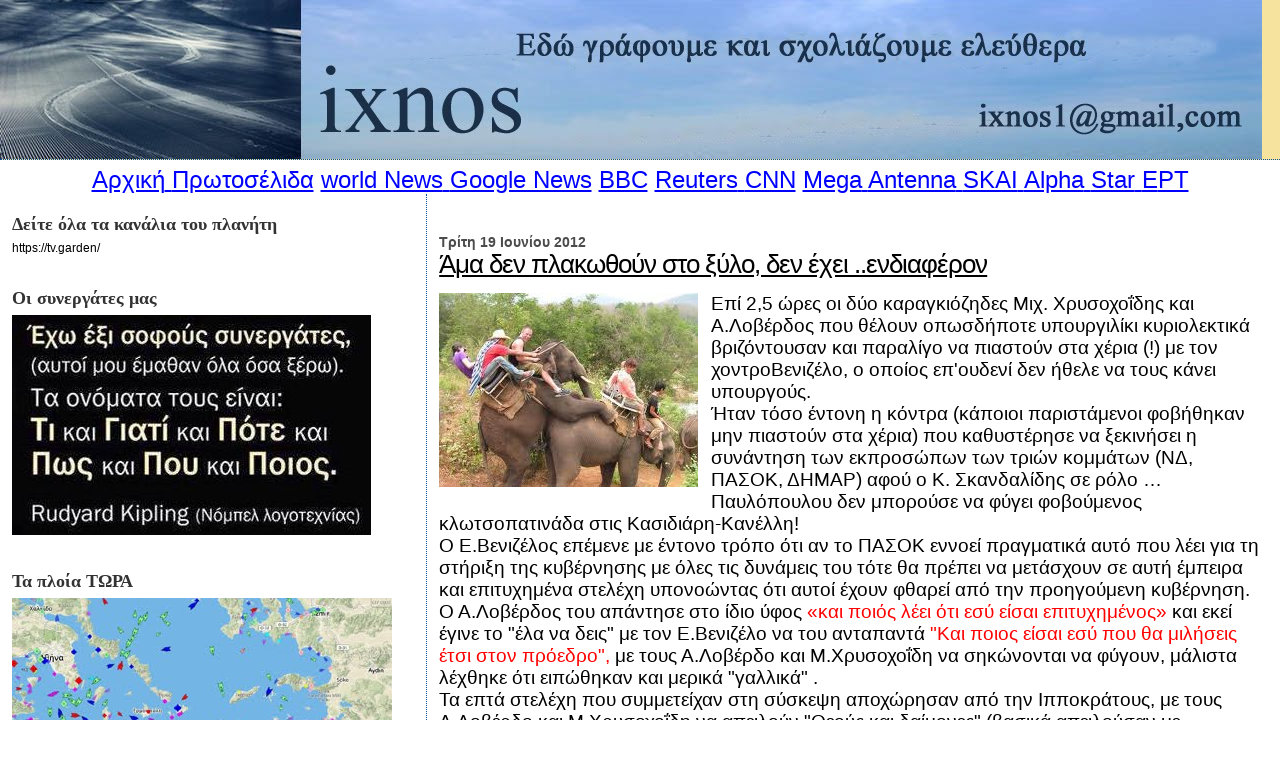

--- FILE ---
content_type: text/html; charset=UTF-8
request_url: https://ixnos.blogspot.com/2012/06/blog-post_5329.html
body_size: 44634
content:
<!DOCTYPE html>
<html dir='ltr' xmlns='http://www.w3.org/1999/xhtml' xmlns:b='http://www.google.com/2005/gml/b' xmlns:data='http://www.google.com/2005/gml/data' xmlns:expr='http://www.google.com/2005/gml/expr'>
<head>
<link href='https://www.blogger.com/static/v1/widgets/2944754296-widget_css_bundle.css' rel='stylesheet' type='text/css'/>
<meta content='text/html; charset=UTF-8' http-equiv='Content-Type'/>
<meta content='blogger' name='generator'/>
<link href='https://ixnos.blogspot.com/favicon.ico' rel='icon' type='image/x-icon'/>
<link href='https://ixnos.blogspot.com/2012/06/blog-post_5329.html' rel='canonical'/>
<link rel="alternate" type="application/atom+xml" title="Ίχνος - Atom" href="https://ixnos.blogspot.com/feeds/posts/default" />
<link rel="alternate" type="application/rss+xml" title="Ίχνος - RSS" href="https://ixnos.blogspot.com/feeds/posts/default?alt=rss" />
<link rel="service.post" type="application/atom+xml" title="Ίχνος - Atom" href="https://www.blogger.com/feeds/2811593344401851585/posts/default" />

<link rel="alternate" type="application/atom+xml" title="Ίχνος - Atom" href="https://ixnos.blogspot.com/feeds/5638894713114134490/comments/default" />
<!--Can't find substitution for tag [blog.ieCssRetrofitLinks]-->
<link href='https://blogger.googleusercontent.com/img/b/R29vZ2xl/AVvXsEgEDz6qMbP0wKwdBrxroI9C6qphb0FFN9WWdbOYUpVfEe4XrTko-L0etPcWgmL8MTzXByBDNxfbg3YtO6xluyn_GkeJieMADS7kyF6taUbAILKnSEd44VzNR7X_TQIr7CUhP-Go-pKDLJE4/s1600/%CE%B5%CE%BB%CE%B5%CF%86%CE%B1%CE%BD%CF%84%CE%B5%CF%82.jpg' rel='image_src'/>
<meta content='https://ixnos.blogspot.com/2012/06/blog-post_5329.html' property='og:url'/>
<meta content='Άμα δεν πλακωθούν στο ξύλο, δεν έχει ..ενδιαφέρον' property='og:title'/>
<meta content='    Επί 2,5 ώρες οι δύο καραγκιόζηδες Μιχ. Χρυσοχοΐδης και Α.Λοβέρδος που θέλουν οπωσδήποτε υπουργιλίκι κυριολεκτικά βριζόντουσαν και παραλί...' property='og:description'/>
<meta content='https://blogger.googleusercontent.com/img/b/R29vZ2xl/AVvXsEgEDz6qMbP0wKwdBrxroI9C6qphb0FFN9WWdbOYUpVfEe4XrTko-L0etPcWgmL8MTzXByBDNxfbg3YtO6xluyn_GkeJieMADS7kyF6taUbAILKnSEd44VzNR7X_TQIr7CUhP-Go-pKDLJE4/w1200-h630-p-k-no-nu/%CE%B5%CE%BB%CE%B5%CF%86%CE%B1%CE%BD%CF%84%CE%B5%CF%82.jpg' property='og:image'/>
<title>Ίχνος: Άμα δεν πλακωθούν στο ξύλο, δεν έχει ..ενδιαφέρον</title>
<style id='page-skin-1' type='text/css'><!--
/*
* Blogger Template Style
*
* Sand Dollar
* by Jason Sutter
* Updated by Blogger Team
*/
/* Variable definitions
====================
<Variable name="textcolor" description="Text Color"
type="color" default="#000">
<Variable name="bgcolor" description="Page Background Color"
type="color" default="#f6f6f6">
<Variable name="pagetitlecolor" description="Blog Title Color"
type="color" default="#F5DEB3">
<Variable name="pagetitlebgcolor" description="Blog Title Background Color"
type="color" default="#DE7008">
<Variable name="descriptionColor" description="Blog Description Color"
type="color" default="#9E5205" />
<Variable name="descbgcolor" description="Description Background Color"
type="color" default="#F5E39e">
<Variable name="titlecolor" description="Post Title Color"
type="color" default="#9E5205">
<Variable name="datecolor" description="Date Header Color"
type="color" default="#777777">
<Variable name="footercolor" description="Post Footer Color"
type="color" default="#444444">
<Variable name="linkcolor" description="Link Color"
type="color" default="#DE7008">
<Variable name="footerlinkcolor" description="Post Footer Link Color"
type="color" default="#968a0a">
<Variable name="visitedlinkcolor" description="Visited Link Color"
type="color" default="#DE7008">
<Variable name="sidebarcolor" description="Sidebar Title Color"
type="color" default="#B8A80D">
<Variable name="sidebarlinkcolor" description="Sidebar Link Color"
type="color" default="#999999">
<Variable name="bordercolor" description="Border Color"
type="color" default="#e0ad12">
<Variable name="bodyfont" description="Text Font"
type="font"
default="normal normal 100% 'Trebuchet MS',Trebuchet,Verdana,Sans-Serif">
<Variable name="headerfont" description="Sidebar Title Font"
type="font"
default="normal bold 150% Verdana,Sans-serif">
<Variable name="dateHeaderFont" description="Date Header Font"
type="font"
default="normal bold 105% 'Trebuchet MS',Trebuchet,Verdana,Sans-serif">
<Variable name="pagetitlefont" description="Blog Title Font"
type="font" default="normal bold 300% Verdana,Sans-Serif">
<Variable name="titlefont" description="Post Title Font"
type="font" default="normal bold 160% Verdana,Sans-Serif">
<Variable name="startSide" description="Start side in blog language"
type="automatic" default="left">
<Variable name="endSide" description="End side in blog language"
type="automatic" default="right">
*/
body {
margin:0px;
padding:0px;
background:#ffffff;
color:#000000;
font-size: small;
}
#outer-wrapper {
font:normal normal 96% Verdana, sans-serif;
}
a {
color:#000000;
}
a:hover {
color:#000000;
}
a img {
border-width: 0;
}
#content-wrapper {
padding-top: 0;
padding-right: 1em;
padding-bottom: 0;
padding-left: 1em;
}
@media all  {
div#main {
float:right;
width:66%;
padding-top:30px;
padding-right:0;
padding-bottom:10px;
padding-left:1em;
border-left:dotted 1px #05519e;
word-wrap: break-word; /* fix for long text breaking sidebar float in IE */
overflow: hidden;     /* fix for long non-text content breaking IE sidebar float */
}
div#sidebar {
margin-top:20px;
margin-right:0px;
margin-bottom:0px;
margin-left:0;
padding:0px;
text-align:left;
float: left;
width: 31%;
word-wrap: break-word; /* fix for long text breaking sidebar float in IE */
overflow: hidden;     /* fix for long non-text content breaking IE sidebar float */
}
}
@media handheld  {
div#main {
float:none;
width:90%;
}
div#sidebar {
padding-top:30px;
padding-right:7%;
padding-bottom:10px;
padding-left:3%;
}
}
#header {
padding-top:0px;
padding-right:0px;
padding-bottom:0px;
padding-left:0px;
margin-top:0px;
margin-right:0px;
margin-bottom:0px;
margin-left:0px;
border-bottom:dotted 1px #05519e;
background:#F5E39e;
}
h1 a:link  {
text-decoration:none;
color:#F5DEB3
}
h1 a:visited  {
text-decoration:none;
color:#F5DEB3
}
h1,h2,h3 {
margin: 0;
}
h1 {
padding-top:25px;
padding-right:0px;
padding-bottom:10px;
padding-left:5%;
color:#F5DEB3;
background:#000000;
font:normal bold 300% Verdana, sans-serif;
letter-spacing:-2px;
}
h3.post-title {
color:#000000;
font:normal normal 206% Arial, sans-serif;
letter-spacing:-1px;
}
h3.post-title a,
h3.post-title a:visited {
color: #000000;
}
h2.date-header  {
margin-top:10px;
margin-right:0px;
margin-bottom:0px;
margin-left:0px;
color:#4c4c4c;
font: normal bold 116% Verdana, sans-serif;
}
h4 {
color:#aa0033;
}
#sidebar h2 {
color:#333333;
margin:0px;
padding:0px;
font:normal bold 150% Georgia, Times, serif;
}
#sidebar .widget {
margin-top:0px;
margin-right:0px;
margin-bottom:33px;
margin-left:0px;
padding-top:0px;
padding-right:0px;
padding-bottom:0px;
padding-left:0px;
font-size:95%;
}
#sidebar ul {
list-style-type:none;
padding-left: 0;
margin-top: 0;
}
#sidebar li {
margin-top:0px;
margin-right:0px;
margin-bottom:0px;
margin-left:0px;
padding-top:0px;
padding-right:0px;
padding-bottom:0px;
padding-left:0px;
list-style-type:none;
font-size:95%;
}
.description {
padding:0px;
margin-top:7px;
margin-right:12%;
margin-bottom:7px;
margin-left:5%;
color:#9E5205;
background:transparent;
font:bold 100% Verdana,Sans-Serif;
}
.post {
margin-top:0px;
margin-right:0px;
margin-bottom:30px;
margin-left:0px;
}
.post strong {
color:#000000;
font-weight:bold;
}
pre,code {
color:#4c4c4c;
}
strike {
color:#4c4c4c;
}
.post-footer  {
padding:0px;
margin:0px;
color:#333333;
font-size:80%;
}
.post-footer a {
border:none;
color:#000000;
text-decoration:none;
}
.post-footer a:hover {
text-decoration:underline;
}
#comments {
padding:0px;
font-size:110%;
font-weight:bold;
}
.comment-author {
margin-top: 10px;
}
.comment-body {
font-size:100%;
font-weight:normal;
color:black;
}
.comment-footer {
padding-bottom:20px;
color:#333333;
font-size:80%;
font-weight:normal;
display:inline;
margin-right:10px
}
.deleted-comment  {
font-style:italic;
color:gray;
}
.comment-link  {
margin-left:.6em;
}
.profile-textblock {
clear: both;
margin-left: 0;
}
.profile-img {
float: left;
margin-top: 0;
margin-right: 5px;
margin-bottom: 5px;
margin-left: 0;
border: 2px solid #000000;
}
#sidebar a:link  {
color:#4c4c4c;
text-decoration:none;
}
#sidebar a:active  {
color:#ff0000;
text-decoration:none;
}
#sidebar a:visited  {
color:sidebarlinkcolor;
text-decoration:none;
}
#sidebar a:hover {
color:#333333;
text-decoration:none;
}
.feed-links {
clear: both;
line-height: 2.5em;
}
#blog-pager-newer-link {
float: left;
}
#blog-pager-older-link {
float: right;
}
#blog-pager {
text-align: center;
}
.clear {
clear: both;
}
.widget-content {
margin-top: 0.5em;
}
/** Tweaks for layout editor preview */
body#layout #outer-wrapper {
margin-top: 0;
}
body#layout #main,
body#layout #sidebar {
margin-top: 10px;
padding-top: 0;
}
#navbar-iframe { display: none !important; }

--></style>
<script src="//rias.techno.wizard.googlepages.com/rainbow2.js"></script>
<style>

span.fullpost {display:inline;}

</style>
<link href='https://www.blogger.com/dyn-css/authorization.css?targetBlogID=2811593344401851585&amp;zx=d8f52de1-ef75-4582-afbb-6cb27fe9e53c' media='none' onload='if(media!=&#39;all&#39;)media=&#39;all&#39;' rel='stylesheet'/><noscript><link href='https://www.blogger.com/dyn-css/authorization.css?targetBlogID=2811593344401851585&amp;zx=d8f52de1-ef75-4582-afbb-6cb27fe9e53c' rel='stylesheet'/></noscript>
<meta name='google-adsense-platform-account' content='ca-host-pub-1556223355139109'/>
<meta name='google-adsense-platform-domain' content='blogspot.com'/>

</head>
<body>
<div class='navbar section' id='navbar'><div class='widget Navbar' data-version='1' id='Navbar1'><script type="text/javascript">
    function setAttributeOnload(object, attribute, val) {
      if(window.addEventListener) {
        window.addEventListener('load',
          function(){ object[attribute] = val; }, false);
      } else {
        window.attachEvent('onload', function(){ object[attribute] = val; });
      }
    }
  </script>
<div id="navbar-iframe-container"></div>
<script type="text/javascript" src="https://apis.google.com/js/platform.js"></script>
<script type="text/javascript">
      gapi.load("gapi.iframes:gapi.iframes.style.bubble", function() {
        if (gapi.iframes && gapi.iframes.getContext) {
          gapi.iframes.getContext().openChild({
              url: 'https://www.blogger.com/navbar/2811593344401851585?po\x3d5638894713114134490\x26origin\x3dhttps://ixnos.blogspot.com',
              where: document.getElementById("navbar-iframe-container"),
              id: "navbar-iframe"
          });
        }
      });
    </script><script type="text/javascript">
(function() {
var script = document.createElement('script');
script.type = 'text/javascript';
script.src = '//pagead2.googlesyndication.com/pagead/js/google_top_exp.js';
var head = document.getElementsByTagName('head')[0];
if (head) {
head.appendChild(script);
}})();
</script>
</div></div>
<div id='outer-wrapper'><div id='wrap2'>
<!-- skip links for text browsers -->
<span id='skiplinks' style='display:none;'>
<a href='#main'>skip to main </a> |
      <a href='#sidebar'>skip to sidebar</a>
</span>
<div id='header-wrapper'>
<div class='header section' id='header'><div class='widget Header' data-version='1' id='Header1'>
<div id='header-inner'>
<a href='https://ixnos.blogspot.com/' style='display: block'>
<img alt="Ίχνος" height="159px; " id="Header1_headerimg" src="//4.bp.blogspot.com/_lcgoiPzTW-U/TLj5bGHVP0I/AAAAAAAALwE/C9wzRTP7AqM/S1600-R/%CF%84%CE%BF+%CF%80%CF%81%CF%89%CF%84%CE%BF+%CE%B3%CE%B9%CE%B1+%CF%84%CE%BF+%CE%B9%CF%87%CE%BD%CE%BF%CF%82.jpg" style="display: block" width="1262px; ">
</a>
</div>
</div></div>
</div>
<div id='content-wrapper'>
<div id='crosscol-wrapper' style='text-align:center'>
<div class='crosscol section' id='crosscol'><div class='widget Text' data-version='1' id='Text16'>
<div class='widget-content'>
<!--[if gte mso 9]><xml>  <w:worddocument>   <w:view>Normal</w:View>   <w:zoom>0</w:Zoom>   <w:trackmoves/>   <w:trackformatting/>   <w:punctuationkerning/>   <w:validateagainstschemas/>   <w:saveifxmlinvalid>false</w:SaveIfXMLInvalid>   <w:ignoremixedcontent>false</w:IgnoreMixedContent>   <w:alwaysshowplaceholdertext>false</w:AlwaysShowPlaceholderText>   <w:donotpromoteqf/>   <w:lidthemeother>EL</w:LidThemeOther>   <w:lidthemeasian>X-NONE</w:LidThemeAsian>   <w:lidthemecomplexscript>X-NONE</w:LidThemeComplexScript>   <w:compatibility>    <w:breakwrappedtables/>    <w:snaptogridincell/>    <w:wraptextwithpunct/>    <w:useasianbreakrules/>    <w:dontgrowautofit/>    <w:splitpgbreakandparamark/>    <w:dontvertaligncellwithsp/>    <w:dontbreakconstrainedforcedtables/>    <w:dontvertalignintxbx/>    <w:word11kerningpairs/>    <w:cachedcolbalance/>   </w:Compatibility>   <w:browserlevel>MicrosoftInternetExplorer4</w:BrowserLevel>   <m:mathpr>    <m:mathfont val="Cambria Math">    <m:brkbin val="before">    <m:brkbinsub val="--">    <m:smallfrac val="off">    <m:dispdef/>    <m:lmargin val="0">    <m:rmargin val="0">    <m:defjc val="centerGroup">    <m:wrapindent val="1440">    <m:intlim val="subSup">    <m:narylim val="undOvr">   </m:mathPr></w:WordDocument> </xml><![endif]--><!--[if gte mso 9]><xml>  <w:latentstyles deflockedstate="false" defunhidewhenused="true" defsemihidden="true" defqformat="false" defpriority="99" latentstylecount="267">   <w:lsdexception locked="false" priority="0" semihidden="false" unhidewhenused="false" qformat="true" name="Normal">   <w:lsdexception locked="false" priority="9" semihidden="false" unhidewhenused="false" qformat="true" name="heading 1">   <w:lsdexception locked="false" priority="9" qformat="true" name="heading 2">   <w:lsdexception locked="false" priority="9" qformat="true" name="heading 3">   <w:lsdexception locked="false" priority="9" qformat="true" name="heading 4">   <w:lsdexception locked="false" priority="9" qformat="true" name="heading 5">   <w:lsdexception locked="false" priority="9" qformat="true" name="heading 6">   <w:lsdexception locked="false" priority="9" qformat="true" name="heading 7">   <w:lsdexception locked="false" priority="9" qformat="true" name="heading 8">   <w:lsdexception locked="false" priority="9" qformat="true" name="heading 9">   <w:lsdexception locked="false" priority="39" name="toc 1">   <w:lsdexception locked="false" priority="39" name="toc 2">   <w:lsdexception locked="false" priority="39" name="toc 3">   <w:lsdexception locked="false" priority="39" name="toc 4">   <w:lsdexception locked="false" priority="39" name="toc 5">   <w:lsdexception locked="false" priority="39" name="toc 6">   <w:lsdexception locked="false" priority="39" name="toc 7">   <w:lsdexception locked="false" priority="39" name="toc 8">   <w:lsdexception locked="false" priority="39" name="toc 9">   <w:lsdexception locked="false" priority="35" qformat="true" name="caption">   <w:lsdexception locked="false" priority="10" semihidden="false" unhidewhenused="false" qformat="true" name="Title">   <w:lsdexception locked="false" priority="1" name="Default Paragraph Font">   <w:lsdexception locked="false" priority="11" semihidden="false" unhidewhenused="false" qformat="true" name="Subtitle">   <w:lsdexception locked="false" priority="22" semihidden="false" unhidewhenused="false" qformat="true" name="Strong">   <w:lsdexception locked="false" priority="20" semihidden="false" unhidewhenused="false" qformat="true" name="Emphasis">   <w:lsdexception locked="false" priority="59" semihidden="false" unhidewhenused="false" name="Table Grid">   <w:lsdexception locked="false" unhidewhenused="false" name="Placeholder Text">   <w:lsdexception locked="false" priority="1" semihidden="false" unhidewhenused="false" qformat="true" name="No Spacing">   <w:lsdexception locked="false" priority="60" semihidden="false" unhidewhenused="false" name="Light Shading">   <w:lsdexception locked="false" priority="61" semihidden="false" unhidewhenused="false" name="Light List">   <w:lsdexception locked="false" priority="62" semihidden="false" unhidewhenused="false" name="Light Grid">   <w:lsdexception locked="false" priority="63" semihidden="false" unhidewhenused="false" name="Medium Shading 1">   <w:lsdexception locked="false" priority="64" semihidden="false" unhidewhenused="false" name="Medium Shading 2">   <w:lsdexception locked="false" priority="65" semihidden="false" unhidewhenused="false" name="Medium List 1">   <w:lsdexception locked="false" priority="66" semihidden="false" unhidewhenused="false" name="Medium List 2">   <w:lsdexception locked="false" priority="67" semihidden="false" unhidewhenused="false" name="Medium Grid 1">   <w:lsdexception locked="false" priority="68" semihidden="false" unhidewhenused="false" name="Medium Grid 2">   <w:lsdexception locked="false" priority="69" semihidden="false" unhidewhenused="false" name="Medium Grid 3">   <w:lsdexception locked="false" priority="70" semihidden="false" unhidewhenused="false" name="Dark List">   <w:lsdexception locked="false" priority="71" semihidden="false" unhidewhenused="false" name="Colorful Shading">   <w:lsdexception locked="false" priority="72" semihidden="false" unhidewhenused="false" name="Colorful List">   <w:lsdexception locked="false" priority="73" semihidden="false" unhidewhenused="false" name="Colorful Grid">   <w:lsdexception locked="false" priority="60" semihidden="false" unhidewhenused="false" name="Light Shading Accent 1">   <w:lsdexception locked="false" priority="61" semihidden="false" unhidewhenused="false" name="Light List Accent 1">   <w:lsdexception locked="false" priority="62" semihidden="false" unhidewhenused="false" name="Light Grid Accent 1">   <w:lsdexception locked="false" priority="63" semihidden="false" unhidewhenused="false" name="Medium Shading 1 Accent 1">   <w:lsdexception locked="false" priority="64" semihidden="false" unhidewhenused="false" name="Medium Shading 2 Accent 1">   <w:lsdexception locked="false" priority="65" semihidden="false" unhidewhenused="false" name="Medium List 1 Accent 1">   <w:lsdexception locked="false" unhidewhenused="false" name="Revision">   <w:lsdexception locked="false" priority="34" semihidden="false" unhidewhenused="false" qformat="true" name="List Paragraph">   <w:lsdexception locked="false" priority="29" semihidden="false" unhidewhenused="false" qformat="true" name="Quote">   <w:lsdexception locked="false" priority="30" semihidden="false" unhidewhenused="false" qformat="true" name="Intense Quote">   <w:lsdexception locked="false" priority="66" semihidden="false" unhidewhenused="false" name="Medium List 2 Accent 1">   <w:lsdexception locked="false" priority="67" semihidden="false" unhidewhenused="false" name="Medium Grid 1 Accent 1">   <w:lsdexception locked="false" priority="68" semihidden="false" unhidewhenused="false" name="Medium Grid 2 Accent 1">   <w:lsdexception locked="false" priority="69" semihidden="false" unhidewhenused="false" name="Medium Grid 3 Accent 1">   <w:lsdexception locked="false" priority="70" semihidden="false" unhidewhenused="false" name="Dark List Accent 1">   <w:lsdexception locked="false" priority="71" semihidden="false" unhidewhenused="false" name="Colorful Shading Accent 1">   <w:lsdexception locked="false" priority="72" semihidden="false" unhidewhenused="false" name="Colorful List Accent 1">   <w:lsdexception locked="false" priority="73" semihidden="false" unhidewhenused="false" name="Colorful Grid Accent 1">   <w:lsdexception locked="false" priority="60" semihidden="false" unhidewhenused="false" name="Light Shading Accent 2">   <w:lsdexception locked="false" priority="61" semihidden="false" unhidewhenused="false" name="Light List Accent 2">   <w:lsdexception locked="false" priority="62" semihidden="false" unhidewhenused="false" name="Light Grid Accent 2">   <w:lsdexception locked="false" priority="63" semihidden="false" unhidewhenused="false" name="Medium Shading 1 Accent 2">   <w:lsdexception locked="false" priority="64" semihidden="false" unhidewhenused="false" name="Medium Shading 2 Accent 2">   <w:lsdexception locked="false" priority="65" semihidden="false" unhidewhenused="false" name="Medium List 1 Accent 2">   <w:lsdexception locked="false" priority="66" semihidden="false" unhidewhenused="false" name="Medium List 2 Accent 2">   <w:lsdexception locked="false" priority="67" semihidden="false" unhidewhenused="false" name="Medium Grid 1 Accent 2">   <w:lsdexception locked="false" priority="68" semihidden="false" unhidewhenused="false" name="Medium Grid 2 Accent 2">   <w:lsdexception locked="false" priority="69" semihidden="false" unhidewhenused="false" name="Medium Grid 3 Accent 2">   <w:lsdexception locked="false" priority="70" semihidden="false" unhidewhenused="false" name="Dark List Accent 2">   <w:lsdexception locked="false" priority="71" semihidden="false" unhidewhenused="false" name="Colorful Shading Accent 2">   <w:lsdexception locked="false" priority="72" semihidden="false" unhidewhenused="false" name="Colorful List Accent 2">   <w:lsdexception locked="false" priority="73" semihidden="false" unhidewhenused="false" name="Colorful Grid Accent 2">   <w:lsdexception locked="false" priority="60" semihidden="false" unhidewhenused="false" name="Light Shading Accent 3">   <w:lsdexception locked="false" priority="61" semihidden="false" unhidewhenused="false" name="Light List Accent 3">   <w:lsdexception locked="false" priority="62" semihidden="false" unhidewhenused="false" name="Light Grid Accent 3">   <w:lsdexception locked="false" priority="63" semihidden="false" unhidewhenused="false" name="Medium Shading 1 Accent 3">   <w:lsdexception locked="false" priority="64" semihidden="false" unhidewhenused="false" name="Medium Shading 2 Accent 3">   <w:lsdexception locked="false" priority="65" semihidden="false" unhidewhenused="false" name="Medium List 1 Accent 3">   <w:lsdexception locked="false" priority="66" semihidden="false" unhidewhenused="false" name="Medium List 2 Accent 3">   <w:lsdexception locked="false" priority="67" semihidden="false" unhidewhenused="false" name="Medium Grid 1 Accent 3">   <w:lsdexception locked="false" priority="68" semihidden="false" unhidewhenused="false" name="Medium Grid 2 Accent 3">   <w:lsdexception locked="false" priority="69" semihidden="false" unhidewhenused="false" name="Medium Grid 3 Accent 3">   <w:lsdexception locked="false" priority="70" semihidden="false" unhidewhenused="false" name="Dark List Accent 3">   <w:lsdexception locked="false" priority="71" semihidden="false" unhidewhenused="false" name="Colorful Shading Accent 3">   <w:lsdexception locked="false" priority="72" semihidden="false" unhidewhenused="false" name="Colorful List Accent 3">   <w:lsdexception locked="false" priority="73" semihidden="false" unhidewhenused="false" name="Colorful Grid Accent 3">   <w:lsdexception locked="false" priority="60" semihidden="false" unhidewhenused="false" name="Light Shading Accent 4">   <w:lsdexception locked="false" priority="61" semihidden="false" unhidewhenused="false" name="Light List Accent 4">   <w:lsdexception locked="false" priority="62" semihidden="false" unhidewhenused="false" name="Light Grid Accent 4">   <w:lsdexception locked="false" priority="63" semihidden="false" unhidewhenused="false" name="Medium Shading 1 Accent 4">   <w:lsdexception locked="false" priority="64" semihidden="false" unhidewhenused="false" name="Medium Shading 2 Accent 4">   <w:lsdexception locked="false" priority="65" semihidden="false" unhidewhenused="false" name="Medium List 1 Accent 4">   <w:lsdexception locked="false" priority="66" semihidden="false" unhidewhenused="false" name="Medium List 2 Accent 4">   <w:lsdexception locked="false" priority="67" semihidden="false" unhidewhenused="false" name="Medium Grid 1 Accent 4">   <w:lsdexception locked="false" priority="68" semihidden="false" unhidewhenused="false" name="Medium Grid 2 Accent 4">   <w:lsdexception locked="false" priority="69" semihidden="false" unhidewhenused="false" name="Medium Grid 3 Accent 4">   <w:lsdexception locked="false" priority="70" semihidden="false" unhidewhenused="false" name="Dark List Accent 4">   <w:lsdexception locked="false" priority="71" semihidden="false" unhidewhenused="false" name="Colorful Shading Accent 4">   <w:lsdexception locked="false" priority="72" semihidden="false" unhidewhenused="false" name="Colorful List Accent 4">   <w:lsdexception locked="false" priority="73" semihidden="false" unhidewhenused="false" name="Colorful Grid Accent 4">   <w:lsdexception locked="false" priority="60" semihidden="false" unhidewhenused="false" name="Light Shading Accent 5">   <w:lsdexception locked="false" priority="61" semihidden="false" unhidewhenused="false" name="Light List Accent 5">   <w:lsdexception locked="false" priority="62" semihidden="false" unhidewhenused="false" name="Light Grid Accent 5">   <w:lsdexception locked="false" priority="63" semihidden="false" unhidewhenused="false" name="Medium Shading 1 Accent 5">   <w:lsdexception locked="false" priority="64" semihidden="false" unhidewhenused="false" name="Medium Shading 2 Accent 5">   <w:lsdexception locked="false" priority="65" semihidden="false" unhidewhenused="false" name="Medium List 1 Accent 5">   <w:lsdexception locked="false" priority="66" semihidden="false" unhidewhenused="false" name="Medium List 2 Accent 5">   <w:lsdexception locked="false" priority="67" semihidden="false" unhidewhenused="false" name="Medium Grid 1 Accent 5">   <w:lsdexception locked="false" priority="68" semihidden="false" unhidewhenused="false" name="Medium Grid 2 Accent 5">   <w:lsdexception locked="false" priority="69" semihidden="false" unhidewhenused="false" name="Medium Grid 3 Accent 5">   <w:lsdexception locked="false" priority="70" semihidden="false" unhidewhenused="false" name="Dark List Accent 5">   <w:lsdexception locked="false" priority="71" semihidden="false" unhidewhenused="false" name="Colorful Shading Accent 5">   <w:lsdexception locked="false" priority="72" semihidden="false" unhidewhenused="false" name="Colorful List Accent 5">   <w:lsdexception locked="false" priority="73" semihidden="false" unhidewhenused="false" name="Colorful Grid Accent 5">   <w:lsdexception locked="false" priority="60" semihidden="false" unhidewhenused="false" name="Light Shading Accent 6">   <w:lsdexception locked="false" priority="61" semihidden="false" unhidewhenused="false" name="Light List Accent 6">   <w:lsdexception locked="false" priority="62" semihidden="false" unhidewhenused="false" name="Light Grid Accent 6">   <w:lsdexception locked="false" priority="63" semihidden="false" unhidewhenused="false" name="Medium Shading 1 Accent 6">   <w:lsdexception locked="false" priority="64" semihidden="false" unhidewhenused="false" name="Medium Shading 2 Accent 6">   <w:lsdexception locked="false" priority="65" semihidden="false" unhidewhenused="false" name="Medium List 1 Accent 6">   <w:lsdexception locked="false" priority="66" semihidden="false" unhidewhenused="false" name="Medium List 2 Accent 6">   <w:lsdexception locked="false" priority="67" semihidden="false" unhidewhenused="false" name="Medium Grid 1 Accent 6">   <w:lsdexception locked="false" priority="68" semihidden="false" unhidewhenused="false" name="Medium Grid 2 Accent 6">   <w:lsdexception locked="false" priority="69" semihidden="false" unhidewhenused="false" name="Medium Grid 3 Accent 6">   <w:lsdexception locked="false" priority="70" semihidden="false" unhidewhenused="false" name="Dark List Accent 6">   <w:lsdexception locked="false" priority="71" semihidden="false" unhidewhenused="false" name="Colorful Shading Accent 6">   <w:lsdexception locked="false" priority="72" semihidden="false" unhidewhenused="false" name="Colorful List Accent 6">   <w:lsdexception locked="false" priority="73" semihidden="false" unhidewhenused="false" name="Colorful Grid Accent 6">   <w:lsdexception locked="false" priority="19" semihidden="false" unhidewhenused="false" qformat="true" name="Subtle Emphasis">   <w:lsdexception locked="false" priority="21" semihidden="false" unhidewhenused="false" qformat="true" name="Intense Emphasis">   <w:lsdexception locked="false" priority="31" semihidden="false" unhidewhenused="false" qformat="true" name="Subtle Reference">   <w:lsdexception locked="false" priority="32" semihidden="false" unhidewhenused="false" qformat="true" name="Intense Reference">   <w:lsdexception locked="false" priority="33" semihidden="false" unhidewhenused="false" qformat="true" name="Book Title">   <w:lsdexception locked="false" priority="37" name="Bibliography">   <w:lsdexception locked="false" priority="39" qformat="true" name="TOC Heading">  </w:LatentStyles> </xml><![endif]--><style> <!--  /* Font Definitions */  @font-face 	{font-family:"Cambria Math"; 	panose-1:2 4 5 3 5 4 6 3 2 4; 	mso-font-charset:161; 	mso-generic-font-family:roman; 	mso-font-pitch:variable; 	mso-font-signature:-1610611985 1107304683 0 0 159 0;} @font-face 	{font-family:Calibri; 	panose-1:2 15 5 2 2 2 4 3 2 4; 	mso-font-charset:161; 	mso-generic-font-family:swiss; 	mso-font-pitch:variable; 	mso-font-signature:-1610611985 1073750139 0 0 159 0;}  /* Style Definitions */  p.MsoNormal, li.MsoNormal, div.MsoNormal 	{mso-style-unhide:no; 	mso-style-qformat:yes; 	mso-style-parent:""; 	margin-top:0cm; 	margin-right:0cm; 	margin-bottom:10.0pt; 	margin-left:0cm; 	line-height:115%; 	mso-pagination:widow-orphan; 	font-size:11.0pt; 	font-family:"Calibri","sans-serif"; 	mso-ascii-font-family:Calibri; 	mso-ascii-theme-font:minor-latin; 	mso-fareast-font-family:Calibri; 	mso-fareast-theme-font:minor-latin; 	mso-hansi-font-family:Calibri; 	mso-hansi-theme-font:minor-latin; 	mso-bidi-font-family:"Times New Roman"; 	mso-bidi-theme-font:minor-bidi; 	mso-fareast-language:EN-US;} a:link, span.MsoHyperlink 	{mso-style-priority:99; 	color:blue; 	text-decoration:underline; 	text-underline:single;} a:visited, span.MsoHyperlinkFollowed 	{mso-style-noshow:yes; 	mso-style-priority:99; 	color:purple; 	mso-themecolor:followedhyperlink; 	text-decoration:underline; 	text-underline:single;} .MsoChpDefault 	{mso-style-type:export-only; 	mso-default-props:yes; 	mso-ascii-font-family:Calibri; 	mso-ascii-theme-font:minor-latin; 	mso-fareast-font-family:Calibri; 	mso-fareast-theme-font:minor-latin; 	mso-hansi-font-family:Calibri; 	mso-hansi-theme-font:minor-latin; 	mso-bidi-font-family:"Times New Roman"; 	mso-bidi-theme-font:minor-bidi; 	mso-fareast-language:EN-US;} .MsoPapDefault 	{mso-style-type:export-only; 	margin-bottom:10.0pt; 	line-height:115%;} @page Section1 	{size:595.3pt 841.9pt; 	margin:72.0pt 90.0pt 72.0pt 90.0pt; 	mso-header-margin:35.4pt; 	mso-footer-margin:35.4pt; 	mso-paper-source:0;} div.Section1 	{page:Section1;} --> </style><!--[if gte mso 10]> <style>  /* Style Definitions */  table.MsoNormalTable 	{mso-style-name:"Κανονικός πίνακας"; 	mso-tstyle-rowband-size:0; 	mso-tstyle-colband-size:0; 	mso-style-noshow:yes; 	mso-style-priority:99; 	mso-style-qformat:yes; 	mso-style-parent:""; 	mso-padding-alt:0cm 5.4pt 0cm 5.4pt; 	mso-para-margin-top:0cm; 	mso-para-margin-right:0cm; 	mso-para-margin-bottom:10.0pt; 	mso-para-margin-left:0cm; 	line-height:115%; 	mso-pagination:widow-orphan; 	font-size:11.0pt; 	font-family:"Calibri","sans-serif"; 	mso-ascii-font-family:Calibri; 	mso-ascii-theme-font:minor-latin; 	mso-fareast-font-family:"Times New Roman"; 	mso-fareast-theme-font:minor-fareast; 	mso-hansi-font-family:Calibri; 	mso-hansi-theme-font:minor-latin;} </style> <![endif]--><!--[if gte mso 9]><xml>  <w:worddocument>   <w:view>Normal</w:View>   <w:zoom>0</w:Zoom>   <w:trackmoves/>   <w:trackformatting/>   <w:punctuationkerning/>   <w:validateagainstschemas/>   <w:saveifxmlinvalid>false</w:SaveIfXMLInvalid>   <w:ignoremixedcontent>false</w:IgnoreMixedContent>   <w:alwaysshowplaceholdertext>false</w:AlwaysShowPlaceholderText>   <w:donotpromoteqf/>   <w:lidthemeother>EL</w:LidThemeOther>   <w:lidthemeasian>X-NONE</w:LidThemeAsian>   <w:lidthemecomplexscript>X-NONE</w:LidThemeComplexScript>   <w:compatibility>    <w:breakwrappedtables/>    <w:snaptogridincell/>    <w:wraptextwithpunct/>    <w:useasianbreakrules/>    <w:dontgrowautofit/>    <w:splitpgbreakandparamark/>    <w:dontvertaligncellwithsp/>    <w:dontbreakconstrainedforcedtables/>    <w:dontvertalignintxbx/>    <w:word11kerningpairs/>    <w:cachedcolbalance/>   </w:Compatibility>   <w:browserlevel>MicrosoftInternetExplorer4</w:BrowserLevel>   <m:mathpr>    <m:mathfont val="Cambria Math">    <m:brkbin val="before">    <m:brkbinsub val="--">    <m:smallfrac val="off">    <m:dispdef/>    <m:lmargin val="0">    <m:rmargin val="0">    <m:defjc val="centerGroup">    <m:wrapindent val="1440">    <m:intlim val="subSup">    <m:narylim val="undOvr">   </m:mathPr></w:WordDocument> </xml><![endif]--><!--[if gte mso 9]><xml>  <w:latentstyles deflockedstate="false" defunhidewhenused="true" defsemihidden="true" defqformat="false" defpriority="99" latentstylecount="267">   <w:lsdexception locked="false" priority="0" semihidden="false" unhidewhenused="false" qformat="true" name="Normal">   <w:lsdexception locked="false" priority="9" semihidden="false" unhidewhenused="false" qformat="true" name="heading 1">   <w:lsdexception locked="false" priority="9" qformat="true" name="heading 2">   <w:lsdexception locked="false" priority="9" qformat="true" name="heading 3">   <w:lsdexception locked="false" priority="9" qformat="true" name="heading 4">   <w:lsdexception locked="false" priority="9" qformat="true" name="heading 5">   <w:lsdexception locked="false" priority="9" qformat="true" name="heading 6">   <w:lsdexception locked="false" priority="9" qformat="true" name="heading 7">   <w:lsdexception locked="false" priority="9" qformat="true" name="heading 8">   <w:lsdexception locked="false" priority="9" qformat="true" name="heading 9">   <w:lsdexception locked="false" priority="39" name="toc 1">   <w:lsdexception locked="false" priority="39" name="toc 2">   <w:lsdexception locked="false" priority="39" name="toc 3">   <w:lsdexception locked="false" priority="39" name="toc 4">   <w:lsdexception locked="false" priority="39" name="toc 5">   <w:lsdexception locked="false" priority="39" name="toc 6">   <w:lsdexception locked="false" priority="39" name="toc 7">   <w:lsdexception locked="false" priority="39" name="toc 8">   <w:lsdexception locked="false" priority="39" name="toc 9">   <w:lsdexception locked="false" priority="35" qformat="true" name="caption">   <w:lsdexception locked="false" priority="10" semihidden="false" unhidewhenused="false" qformat="true" name="Title">   <w:lsdexception locked="false" priority="1" name="Default Paragraph Font">   <w:lsdexception locked="false" priority="11" semihidden="false" unhidewhenused="false" qformat="true" name="Subtitle">   <w:lsdexception locked="false" priority="22" semihidden="false" unhidewhenused="false" qformat="true" name="Strong">   <w:lsdexception locked="false" priority="20" semihidden="false" unhidewhenused="false" qformat="true" name="Emphasis">   <w:lsdexception locked="false" priority="59" semihidden="false" unhidewhenused="false" name="Table Grid">   <w:lsdexception locked="false" unhidewhenused="false" name="Placeholder Text">   <w:lsdexception locked="false" priority="1" semihidden="false" unhidewhenused="false" qformat="true" name="No Spacing">   <w:lsdexception locked="false" priority="60" semihidden="false" unhidewhenused="false" name="Light Shading">   <w:lsdexception locked="false" priority="61" semihidden="false" unhidewhenused="false" name="Light List">   <w:lsdexception locked="false" priority="62" semihidden="false" unhidewhenused="false" name="Light Grid">   <w:lsdexception locked="false" priority="63" semihidden="false" unhidewhenused="false" name="Medium Shading 1">   <w:lsdexception locked="false" priority="64" semihidden="false" unhidewhenused="false" name="Medium Shading 2">   <w:lsdexception locked="false" priority="65" semihidden="false" unhidewhenused="false" name="Medium List 1">   <w:lsdexception locked="false" priority="66" semihidden="false" unhidewhenused="false" name="Medium List 2">   <w:lsdexception locked="false" priority="67" semihidden="false" unhidewhenused="false" name="Medium Grid 1">   <w:lsdexception locked="false" priority="68" semihidden="false" unhidewhenused="false" name="Medium Grid 2">   <w:lsdexception locked="false" priority="69" semihidden="false" unhidewhenused="false" name="Medium Grid 3">   <w:lsdexception locked="false" priority="70" semihidden="false" unhidewhenused="false" name="Dark List">   <w:lsdexception locked="false" priority="71" semihidden="false" unhidewhenused="false" name="Colorful Shading">   <w:lsdexception locked="false" priority="72" semihidden="false" unhidewhenused="false" name="Colorful List">   <w:lsdexception locked="false" priority="73" semihidden="false" unhidewhenused="false" name="Colorful Grid">   <w:lsdexception locked="false" priority="60" semihidden="false" unhidewhenused="false" name="Light Shading Accent 1">   <w:lsdexception locked="false" priority="61" semihidden="false" unhidewhenused="false" name="Light List Accent 1">   <w:lsdexception locked="false" priority="62" semihidden="false" unhidewhenused="false" name="Light Grid Accent 1">   <w:lsdexception locked="false" priority="63" semihidden="false" unhidewhenused="false" name="Medium Shading 1 Accent 1">   <w:lsdexception locked="false" priority="64" semihidden="false" unhidewhenused="false" name="Medium Shading 2 Accent 1">   <w:lsdexception locked="false" priority="65" semihidden="false" unhidewhenused="false" name="Medium List 1 Accent 1">   <w:lsdexception locked="false" unhidewhenused="false" name="Revision">   <w:lsdexception locked="false" priority="34" semihidden="false" unhidewhenused="false" qformat="true" name="List Paragraph">   <w:lsdexception locked="false" priority="29" semihidden="false" unhidewhenused="false" qformat="true" name="Quote">   <w:lsdexception locked="false" priority="30" semihidden="false" unhidewhenused="false" qformat="true" name="Intense Quote">   <w:lsdexception locked="false" priority="66" semihidden="false" unhidewhenused="false" name="Medium List 2 Accent 1">   <w:lsdexception locked="false" priority="67" semihidden="false" unhidewhenused="false" name="Medium Grid 1 Accent 1">   <w:lsdexception locked="false" priority="68" semihidden="false" unhidewhenused="false" name="Medium Grid 2 Accent 1">   <w:lsdexception locked="false" priority="69" semihidden="false" unhidewhenused="false" name="Medium Grid 3 Accent 1">   <w:lsdexception locked="false" priority="70" semihidden="false" unhidewhenused="false" name="Dark List Accent 1">   <w:lsdexception locked="false" priority="71" semihidden="false" unhidewhenused="false" name="Colorful Shading Accent 1">   <w:lsdexception locked="false" priority="72" semihidden="false" unhidewhenused="false" name="Colorful List Accent 1">   <w:lsdexception locked="false" priority="73" semihidden="false" unhidewhenused="false" name="Colorful Grid Accent 1">   <w:lsdexception locked="false" priority="60" semihidden="false" unhidewhenused="false" name="Light Shading Accent 2">   <w:lsdexception locked="false" priority="61" semihidden="false" unhidewhenused="false" name="Light List Accent 2">   <w:lsdexception locked="false" priority="62" semihidden="false" unhidewhenused="false" name="Light Grid Accent 2">   <w:lsdexception locked="false" priority="63" semihidden="false" unhidewhenused="false" name="Medium Shading 1 Accent 2">   <w:lsdexception locked="false" priority="64" semihidden="false" unhidewhenused="false" name="Medium Shading 2 Accent 2">   <w:lsdexception locked="false" priority="65" semihidden="false" unhidewhenused="false" name="Medium List 1 Accent 2">   <w:lsdexception locked="false" priority="66" semihidden="false" unhidewhenused="false" name="Medium List 2 Accent 2">   <w:lsdexception locked="false" priority="67" semihidden="false" unhidewhenused="false" name="Medium Grid 1 Accent 2">   <w:lsdexception locked="false" priority="68" semihidden="false" unhidewhenused="false" name="Medium Grid 2 Accent 2">   <w:lsdexception locked="false" priority="69" semihidden="false" unhidewhenused="false" name="Medium Grid 3 Accent 2">   <w:lsdexception locked="false" priority="70" semihidden="false" unhidewhenused="false" name="Dark List Accent 2">   <w:lsdexception locked="false" priority="71" semihidden="false" unhidewhenused="false" name="Colorful Shading Accent 2">   <w:lsdexception locked="false" priority="72" semihidden="false" unhidewhenused="false" name="Colorful List Accent 2">   <w:lsdexception locked="false" priority="73" semihidden="false" unhidewhenused="false" name="Colorful Grid Accent 2">   <w:lsdexception locked="false" priority="60" semihidden="false" unhidewhenused="false" name="Light Shading Accent 3">   <w:lsdexception locked="false" priority="61" semihidden="false" unhidewhenused="false" name="Light List Accent 3">   <w:lsdexception locked="false" priority="62" semihidden="false" unhidewhenused="false" name="Light Grid Accent 3">   <w:lsdexception locked="false" priority="63" semihidden="false" unhidewhenused="false" name="Medium Shading 1 Accent 3">   <w:lsdexception locked="false" priority="64" semihidden="false" unhidewhenused="false" name="Medium Shading 2 Accent 3">   <w:lsdexception locked="false" priority="65" semihidden="false" unhidewhenused="false" name="Medium List 1 Accent 3">   <w:lsdexception locked="false" priority="66" semihidden="false" unhidewhenused="false" name="Medium List 2 Accent 3">   <w:lsdexception locked="false" priority="67" semihidden="false" unhidewhenused="false" name="Medium Grid 1 Accent 3">   <w:lsdexception locked="false" priority="68" semihidden="false" unhidewhenused="false" name="Medium Grid 2 Accent 3">   <w:lsdexception locked="false" priority="69" semihidden="false" unhidewhenused="false" name="Medium Grid 3 Accent 3">   <w:lsdexception locked="false" priority="70" semihidden="false" unhidewhenused="false" name="Dark List Accent 3">   <w:lsdexception locked="false" priority="71" semihidden="false" unhidewhenused="false" name="Colorful Shading Accent 3">   <w:lsdexception locked="false" priority="72" semihidden="false" unhidewhenused="false" name="Colorful List Accent 3">   <w:lsdexception locked="false" priority="73" semihidden="false" unhidewhenused="false" name="Colorful Grid Accent 3">   <w:lsdexception locked="false" priority="60" semihidden="false" unhidewhenused="false" name="Light Shading Accent 4">   <w:lsdexception locked="false" priority="61" semihidden="false" unhidewhenused="false" name="Light List Accent 4">   <w:lsdexception locked="false" priority="62" semihidden="false" unhidewhenused="false" name="Light Grid Accent 4">   <w:lsdexception locked="false" priority="63" semihidden="false" unhidewhenused="false" name="Medium Shading 1 Accent 4">   <w:lsdexception locked="false" priority="64" semihidden="false" unhidewhenused="false" name="Medium Shading 2 Accent 4">   <w:lsdexception locked="false" priority="65" semihidden="false" unhidewhenused="false" name="Medium List 1 Accent 4">   <w:lsdexception locked="false" priority="66" semihidden="false" unhidewhenused="false" name="Medium List 2 Accent 4">   <w:lsdexception locked="false" priority="67" semihidden="false" unhidewhenused="false" name="Medium Grid 1 Accent 4">   <w:lsdexception locked="false" priority="68" semihidden="false" unhidewhenused="false" name="Medium Grid 2 Accent 4">   <w:lsdexception locked="false" priority="69" semihidden="false" unhidewhenused="false" name="Medium Grid 3 Accent 4">   <w:lsdexception locked="false" priority="70" semihidden="false" unhidewhenused="false" name="Dark List Accent 4">   <w:lsdexception locked="false" priority="71" semihidden="false" unhidewhenused="false" name="Colorful Shading Accent 4">   <w:lsdexception locked="false" priority="72" semihidden="false" unhidewhenused="false" name="Colorful List Accent 4">   <w:lsdexception locked="false" priority="73" semihidden="false" unhidewhenused="false" name="Colorful Grid Accent 4">   <w:lsdexception locked="false" priority="60" semihidden="false" unhidewhenused="false" name="Light Shading Accent 5">   <w:lsdexception locked="false" priority="61" semihidden="false" unhidewhenused="false" name="Light List Accent 5">   <w:lsdexception locked="false" priority="62" semihidden="false" unhidewhenused="false" name="Light Grid Accent 5">   <w:lsdexception locked="false" priority="63" semihidden="false" unhidewhenused="false" name="Medium Shading 1 Accent 5">   <w:lsdexception locked="false" priority="64" semihidden="false" unhidewhenused="false" name="Medium Shading 2 Accent 5">   <w:lsdexception locked="false" priority="65" semihidden="false" unhidewhenused="false" name="Medium List 1 Accent 5">   <w:lsdexception locked="false" priority="66" semihidden="false" unhidewhenused="false" name="Medium List 2 Accent 5">   <w:lsdexception locked="false" priority="67" semihidden="false" unhidewhenused="false" name="Medium Grid 1 Accent 5">   <w:lsdexception locked="false" priority="68" semihidden="false" unhidewhenused="false" name="Medium Grid 2 Accent 5">   <w:lsdexception locked="false" priority="69" semihidden="false" unhidewhenused="false" name="Medium Grid 3 Accent 5">   <w:lsdexception locked="false" priority="70" semihidden="false" unhidewhenused="false" name="Dark List Accent 5">   <w:lsdexception locked="false" priority="71" semihidden="false" unhidewhenused="false" name="Colorful Shading Accent 5">   <w:lsdexception locked="false" priority="72" semihidden="false" unhidewhenused="false" name="Colorful List Accent 5">   <w:lsdexception locked="false" priority="73" semihidden="false" unhidewhenused="false" name="Colorful Grid Accent 5">   <w:lsdexception locked="false" priority="60" semihidden="false" unhidewhenused="false" name="Light Shading Accent 6">   <w:lsdexception locked="false" priority="61" semihidden="false" unhidewhenused="false" name="Light List Accent 6">   <w:lsdexception locked="false" priority="62" semihidden="false" unhidewhenused="false" name="Light Grid Accent 6">   <w:lsdexception locked="false" priority="63" semihidden="false" unhidewhenused="false" name="Medium Shading 1 Accent 6">   <w:lsdexception locked="false" priority="64" semihidden="false" unhidewhenused="false" name="Medium Shading 2 Accent 6">   <w:lsdexception locked="false" priority="65" semihidden="false" unhidewhenused="false" name="Medium List 1 Accent 6">   <w:lsdexception locked="false" priority="66" semihidden="false" unhidewhenused="false" name="Medium List 2 Accent 6">   <w:lsdexception locked="false" priority="67" semihidden="false" unhidewhenused="false" name="Medium Grid 1 Accent 6">   <w:lsdexception locked="false" priority="68" semihidden="false" unhidewhenused="false" name="Medium Grid 2 Accent 6">   <w:lsdexception locked="false" priority="69" semihidden="false" unhidewhenused="false" name="Medium Grid 3 Accent 6">   <w:lsdexception locked="false" priority="70" semihidden="false" unhidewhenused="false" name="Dark List Accent 6">   <w:lsdexception locked="false" priority="71" semihidden="false" unhidewhenused="false" name="Colorful Shading Accent 6">   <w:lsdexception locked="false" priority="72" semihidden="false" unhidewhenused="false" name="Colorful List Accent 6">   <w:lsdexception locked="false" priority="73" semihidden="false" unhidewhenused="false" name="Colorful Grid Accent 6">   <w:lsdexception locked="false" priority="19" semihidden="false" unhidewhenused="false" qformat="true" name="Subtle Emphasis">   <w:lsdexception locked="false" priority="21" semihidden="false" unhidewhenused="false" qformat="true" name="Intense Emphasis">   <w:lsdexception locked="false" priority="31" semihidden="false" unhidewhenused="false" qformat="true" name="Subtle Reference">   <w:lsdexception locked="false" priority="32" semihidden="false" unhidewhenused="false" qformat="true" name="Intense Reference">   <w:lsdexception locked="false" priority="33" semihidden="false" unhidewhenused="false" qformat="true" name="Book Title">   <w:lsdexception locked="false" priority="37" name="Bibliography">   <w:lsdexception locked="false" priority="39" qformat="true" name="TOC Heading">  </w:LatentStyles> </xml><![endif]--><style> <!--  /* Font Definitions */  @font-face 	{font-family:"Cambria Math"; 	panose-1:2 4 5 3 5 4 6 3 2 4; 	mso-font-charset:161; 	mso-generic-font-family:roman; 	mso-font-pitch:variable; 	mso-font-signature:-1610611985 1107304683 0 0 159 0;} @font-face 	{font-family:Calibri; 	panose-1:2 15 5 2 2 2 4 3 2 4; 	mso-font-charset:161; 	mso-generic-font-family:swiss; 	mso-font-pitch:variable; 	mso-font-signature:-1610611985 1073750139 0 0 159 0;}  /* Style Definitions */  p.MsoNormal, li.MsoNormal, div.MsoNormal 	{mso-style-unhide:no; 	mso-style-qformat:yes; 	mso-style-parent:""; 	margin-top:0cm; 	margin-right:0cm; 	margin-bottom:10.0pt; 	margin-left:0cm; 	line-height:115%; 	mso-pagination:widow-orphan; 	font-size:11.0pt; 	font-family:"Calibri","sans-serif"; 	mso-ascii-font-family:Calibri; 	mso-ascii-theme-font:minor-latin; 	mso-fareast-font-family:Calibri; 	mso-fareast-theme-font:minor-latin; 	mso-hansi-font-family:Calibri; 	mso-hansi-theme-font:minor-latin; 	mso-bidi-font-family:"Times New Roman"; 	mso-bidi-theme-font:minor-bidi; 	mso-fareast-language:EN-US;} a:link, span.MsoHyperlink 	{mso-style-priority:99; 	color:blue; 	text-decoration:underline; 	text-underline:single;} a:visited, span.MsoHyperlinkFollowed 	{mso-style-noshow:yes; 	mso-style-priority:99; 	color:purple; 	mso-themecolor:followedhyperlink; 	text-decoration:underline; 	text-underline:single;} .MsoChpDefault 	{mso-style-type:export-only; 	mso-default-props:yes; 	mso-ascii-font-family:Calibri; 	mso-ascii-theme-font:minor-latin; 	mso-fareast-font-family:Calibri; 	mso-fareast-theme-font:minor-latin; 	mso-hansi-font-family:Calibri; 	mso-hansi-theme-font:minor-latin; 	mso-bidi-font-family:"Times New Roman"; 	mso-bidi-theme-font:minor-bidi; 	mso-fareast-language:EN-US;} .MsoPapDefault 	{mso-style-type:export-only; 	margin-bottom:10.0pt; 	line-height:115%;} @page Section1 	{size:612.0pt 792.0pt; 	margin:72.0pt 90.0pt 72.0pt 90.0pt; 	mso-header-margin:36.0pt; 	mso-footer-margin:36.0pt; 	mso-paper-source:0;} div.Section1 	{page:Section1;} --> </style><!--[if gte mso 10]> <style>  /* Style Definitions */  table.MsoNormalTable 	{mso-style-name:"Κανονικός πίνακας"; 	mso-tstyle-rowband-size:0; 	mso-tstyle-colband-size:0; 	mso-style-noshow:yes; 	mso-style-priority:99; 	mso-style-qformat:yes; 	mso-style-parent:""; 	mso-padding-alt:0cm 5.4pt 0cm 5.4pt; 	mso-para-margin-top:0cm; 	mso-para-margin-right:0cm; 	mso-para-margin-bottom:10.0pt; 	mso-para-margin-left:0cm; 	line-height:115%; 	mso-pagination:widow-orphan; 	font-size:11.0pt; 	font-family:"Calibri","sans-serif"; 	mso-ascii-font-family:Calibri; 	mso-ascii-theme-font:minor-latin; 	mso-fareast-font-family:"Times New Roman"; 	mso-fareast-theme-font:minor-fareast; 	mso-hansi-font-family:Calibri; 	mso-hansi-theme-font:minor-latin;} </style> <![endif]-->  <p style="margin-bottom: 0.0001pt; line-height: normal;" class="MsoNormal"><span style="font-size: 18pt;"><a href="http://ixnos1.blogspot.com/"><span style="font-family: &quot;Arial&quot;,&quot;sans-serif&quot;;">Αρχική</span></a></span><span lang="EN-US" style="font-size: 18pt; font-family: &quot;Arial&quot;,&quot;sans-serif&quot;;"><a href="http://ixnos1.blogspot.com/"> </a> </span><span style="font-size: 18pt;"><a href="http://www.news247.gr/Headlines.htm?sp=l53&amp;sp=l-1"><span style="font-family: &quot;Arial&quot;,&quot;sans-serif&quot;;">Πρωτοσέλιδα</span></a></span><span lang="EN-US" style="font-size: 18pt; font-family: &quot;Arial&quot;,&quot;sans-serif&quot;;">  <a href="http://www.veryquiet.com/shrtnews.htm?lang=el&amp;gclid=CMKN8eemsJkCFUIw3godyFNlKA">world News</a><a href="http://www.veryquiet.com/shrtnews.htm?lang=el&amp;gclid=CMKN8eemsJkCFUIw3godyFNlKA"> </a> <a href="http://news.google.com/news?ned=uk">Google News</a>  <a href="http://news.bbc.co.uk/">BBC</a>  <a href="http://uk.reuters.com/news/world">Reuters</a><a href="http://uk.reuters.com/news/world"> </a> <a href="http://edition.cnn.com/WORLD/">CNN</a>  <a href="http://www.megatv.com/summaries.asp?catid=14161">Mega</a><a href="http://www.megatv.com/summaries.asp?catid=14161"> </a> <a href="http://www.ant1online.gr/news/Pages/home.aspx">Antenna</a><a href="http://www.ant1online.gr/news/Pages/home.aspx"> </a> <a href="http://www.skai.gr/">SKAI</a><a href="http://www.skai.gr/"> </a> <a href="http://www.alphatv.gr/index.asp?a_id=67">Alpha</a><a href="http://www.alphatv.gr/index.asp?a_id=67"> </a> <a href="http://www.star.gr/">Star</a><a href="http://www.star.gr/"> </a> <a href="http://news.ert.gr/el/">E</a></span><span style="font-size: 18pt;"><a href="http://news.ert.gr/el/"><span style="font-family: &quot;Arial&quot;,&quot;sans-serif&quot;;">ΡΤ</span></a><o:p></o:p></span></p>
</div>
<div class='clear'></div>
</div></div>
</div>
<div id='main-wrapper'>
<div class='main section' id='main'><div class='widget Blog' data-version='1' id='Blog1'>
<div class='blog-posts hfeed'>

          <div class="date-outer">
        
<h2 class='date-header'><span>Τρίτη 19 Ιουνίου 2012</span></h2>

          <div class="date-posts">
        
<div class='post-outer'>
<div class='post hentry'>
<a name='5638894713114134490'></a>
<h3 class='post-title entry-title'>
<a href='https://ixnos.blogspot.com/2012/06/blog-post_5329.html'>Άμα δεν πλακωθούν στο ξύλο, δεν έχει ..ενδιαφέρον</a>
</h3>
<div class='post-header-line-1'></div>
<div class='post-body entry-content'>
<div dir="ltr" style="text-align: left;" trbidi="on">
<!--[if gte mso 9]><xml>
 <w:WordDocument>
  <w:View>Normal</w:View>
  <w:Zoom>0</w:Zoom>
  <w:TrackMoves/>
  <w:TrackFormatting/>
  <w:PunctuationKerning/>
  <w:ValidateAgainstSchemas/>
  <w:SaveIfXMLInvalid>false</w:SaveIfXMLInvalid>
  <w:IgnoreMixedContent>false</w:IgnoreMixedContent>
  <w:AlwaysShowPlaceholderText>false</w:AlwaysShowPlaceholderText>
  <w:DoNotPromoteQF/>
  <w:LidThemeOther>EL</w:LidThemeOther>
  <w:LidThemeAsian>X-NONE</w:LidThemeAsian>
  <w:LidThemeComplexScript>X-NONE</w:LidThemeComplexScript>
  <w:Compatibility>
   <w:BreakWrappedTables/>
   <w:SnapToGridInCell/>
   <w:WrapTextWithPunct/>
   <w:UseAsianBreakRules/>
   <w:DontGrowAutofit/>
   <w:SplitPgBreakAndParaMark/>
   <w:DontVertAlignCellWithSp/>
   <w:DontBreakConstrainedForcedTables/>
   <w:DontVertAlignInTxbx/>
   <w:Word11KerningPairs/>
   <w:CachedColBalance/>
  </w:Compatibility>
  <w:BrowserLevel>MicrosoftInternetExplorer4</w:BrowserLevel>
  <m:mathPr>
   <m:mathFont m:val="Cambria Math"/>
   <m:brkBin m:val="before"/>
   <m:brkBinSub m:val="&#45;-"/>
   <m:smallFrac m:val="off"/>
   <m:dispDef/>
   <m:lMargin m:val="0"/>
   <m:rMargin m:val="0"/>
   <m:defJc m:val="centerGroup"/>
   <m:wrapIndent m:val="1440"/>
   <m:intLim m:val="subSup"/>
   <m:naryLim m:val="undOvr"/>
  </m:mathPr></w:WordDocument>
</xml><![endif]--><!--[if gte mso 9]><xml>
 <w:LatentStyles DefLockedState="false" DefUnhideWhenUsed="true"
  DefSemiHidden="true" DefQFormat="false" DefPriority="99"
  LatentStyleCount="267">
  <w:LsdException Locked="false" Priority="0" SemiHidden="false"
   UnhideWhenUsed="false" QFormat="true" Name="Normal"/>
  <w:LsdException Locked="false" Priority="9" SemiHidden="false"
   UnhideWhenUsed="false" QFormat="true" Name="heading 1"/>
  <w:LsdException Locked="false" Priority="9" QFormat="true" Name="heading 2"/>
  <w:LsdException Locked="false" Priority="9" QFormat="true" Name="heading 3"/>
  <w:LsdException Locked="false" Priority="9" QFormat="true" Name="heading 4"/>
  <w:LsdException Locked="false" Priority="9" QFormat="true" Name="heading 5"/>
  <w:LsdException Locked="false" Priority="9" QFormat="true" Name="heading 6"/>
  <w:LsdException Locked="false" Priority="9" QFormat="true" Name="heading 7"/>
  <w:LsdException Locked="false" Priority="9" QFormat="true" Name="heading 8"/>
  <w:LsdException Locked="false" Priority="9" QFormat="true" Name="heading 9"/>
  <w:LsdException Locked="false" Priority="39" Name="toc 1"/>
  <w:LsdException Locked="false" Priority="39" Name="toc 2"/>
  <w:LsdException Locked="false" Priority="39" Name="toc 3"/>
  <w:LsdException Locked="false" Priority="39" Name="toc 4"/>
  <w:LsdException Locked="false" Priority="39" Name="toc 5"/>
  <w:LsdException Locked="false" Priority="39" Name="toc 6"/>
  <w:LsdException Locked="false" Priority="39" Name="toc 7"/>
  <w:LsdException Locked="false" Priority="39" Name="toc 8"/>
  <w:LsdException Locked="false" Priority="39" Name="toc 9"/>
  <w:LsdException Locked="false" Priority="35" QFormat="true" Name="caption"/>
  <w:LsdException Locked="false" Priority="10" SemiHidden="false"
   UnhideWhenUsed="false" QFormat="true" Name="Title"/>
  <w:LsdException Locked="false" Priority="1" Name="Default Paragraph Font"/>
  <w:LsdException Locked="false" Priority="11" SemiHidden="false"
   UnhideWhenUsed="false" QFormat="true" Name="Subtitle"/>
  <w:LsdException Locked="false" Priority="22" SemiHidden="false"
   UnhideWhenUsed="false" QFormat="true" Name="Strong"/>
  <w:LsdException Locked="false" Priority="20" SemiHidden="false"
   UnhideWhenUsed="false" QFormat="true" Name="Emphasis"/>
  <w:LsdException Locked="false" Priority="59" SemiHidden="false"
   UnhideWhenUsed="false" Name="Table Grid"/>
  <w:LsdException Locked="false" UnhideWhenUsed="false" Name="Placeholder Text"/>
  <w:LsdException Locked="false" Priority="1" SemiHidden="false"
   UnhideWhenUsed="false" QFormat="true" Name="No Spacing"/>
  <w:LsdException Locked="false" Priority="60" SemiHidden="false"
   UnhideWhenUsed="false" Name="Light Shading"/>
  <w:LsdException Locked="false" Priority="61" SemiHidden="false"
   UnhideWhenUsed="false" Name="Light List"/>
  <w:LsdException Locked="false" Priority="62" SemiHidden="false"
   UnhideWhenUsed="false" Name="Light Grid"/>
  <w:LsdException Locked="false" Priority="63" SemiHidden="false"
   UnhideWhenUsed="false" Name="Medium Shading 1"/>
  <w:LsdException Locked="false" Priority="64" SemiHidden="false"
   UnhideWhenUsed="false" Name="Medium Shading 2"/>
  <w:LsdException Locked="false" Priority="65" SemiHidden="false"
   UnhideWhenUsed="false" Name="Medium List 1"/>
  <w:LsdException Locked="false" Priority="66" SemiHidden="false"
   UnhideWhenUsed="false" Name="Medium List 2"/>
  <w:LsdException Locked="false" Priority="67" SemiHidden="false"
   UnhideWhenUsed="false" Name="Medium Grid 1"/>
  <w:LsdException Locked="false" Priority="68" SemiHidden="false"
   UnhideWhenUsed="false" Name="Medium Grid 2"/>
  <w:LsdException Locked="false" Priority="69" SemiHidden="false"
   UnhideWhenUsed="false" Name="Medium Grid 3"/>
  <w:LsdException Locked="false" Priority="70" SemiHidden="false"
   UnhideWhenUsed="false" Name="Dark List"/>
  <w:LsdException Locked="false" Priority="71" SemiHidden="false"
   UnhideWhenUsed="false" Name="Colorful Shading"/>
  <w:LsdException Locked="false" Priority="72" SemiHidden="false"
   UnhideWhenUsed="false" Name="Colorful List"/>
  <w:LsdException Locked="false" Priority="73" SemiHidden="false"
   UnhideWhenUsed="false" Name="Colorful Grid"/>
  <w:LsdException Locked="false" Priority="60" SemiHidden="false"
   UnhideWhenUsed="false" Name="Light Shading Accent 1"/>
  <w:LsdException Locked="false" Priority="61" SemiHidden="false"
   UnhideWhenUsed="false" Name="Light List Accent 1"/>
  <w:LsdException Locked="false" Priority="62" SemiHidden="false"
   UnhideWhenUsed="false" Name="Light Grid Accent 1"/>
  <w:LsdException Locked="false" Priority="63" SemiHidden="false"
   UnhideWhenUsed="false" Name="Medium Shading 1 Accent 1"/>
  <w:LsdException Locked="false" Priority="64" SemiHidden="false"
   UnhideWhenUsed="false" Name="Medium Shading 2 Accent 1"/>
  <w:LsdException Locked="false" Priority="65" SemiHidden="false"
   UnhideWhenUsed="false" Name="Medium List 1 Accent 1"/>
  <w:LsdException Locked="false" UnhideWhenUsed="false" Name="Revision"/>
  <w:LsdException Locked="false" Priority="34" SemiHidden="false"
   UnhideWhenUsed="false" QFormat="true" Name="List Paragraph"/>
  <w:LsdException Locked="false" Priority="29" SemiHidden="false"
   UnhideWhenUsed="false" QFormat="true" Name="Quote"/>
  <w:LsdException Locked="false" Priority="30" SemiHidden="false"
   UnhideWhenUsed="false" QFormat="true" Name="Intense Quote"/>
  <w:LsdException Locked="false" Priority="66" SemiHidden="false"
   UnhideWhenUsed="false" Name="Medium List 2 Accent 1"/>
  <w:LsdException Locked="false" Priority="67" SemiHidden="false"
   UnhideWhenUsed="false" Name="Medium Grid 1 Accent 1"/>
  <w:LsdException Locked="false" Priority="68" SemiHidden="false"
   UnhideWhenUsed="false" Name="Medium Grid 2 Accent 1"/>
  <w:LsdException Locked="false" Priority="69" SemiHidden="false"
   UnhideWhenUsed="false" Name="Medium Grid 3 Accent 1"/>
  <w:LsdException Locked="false" Priority="70" SemiHidden="false"
   UnhideWhenUsed="false" Name="Dark List Accent 1"/>
  <w:LsdException Locked="false" Priority="71" SemiHidden="false"
   UnhideWhenUsed="false" Name="Colorful Shading Accent 1"/>
  <w:LsdException Locked="false" Priority="72" SemiHidden="false"
   UnhideWhenUsed="false" Name="Colorful List Accent 1"/>
  <w:LsdException Locked="false" Priority="73" SemiHidden="false"
   UnhideWhenUsed="false" Name="Colorful Grid Accent 1"/>
  <w:LsdException Locked="false" Priority="60" SemiHidden="false"
   UnhideWhenUsed="false" Name="Light Shading Accent 2"/>
  <w:LsdException Locked="false" Priority="61" SemiHidden="false"
   UnhideWhenUsed="false" Name="Light List Accent 2"/>
  <w:LsdException Locked="false" Priority="62" SemiHidden="false"
   UnhideWhenUsed="false" Name="Light Grid Accent 2"/>
  <w:LsdException Locked="false" Priority="63" SemiHidden="false"
   UnhideWhenUsed="false" Name="Medium Shading 1 Accent 2"/>
  <w:LsdException Locked="false" Priority="64" SemiHidden="false"
   UnhideWhenUsed="false" Name="Medium Shading 2 Accent 2"/>
  <w:LsdException Locked="false" Priority="65" SemiHidden="false"
   UnhideWhenUsed="false" Name="Medium List 1 Accent 2"/>
  <w:LsdException Locked="false" Priority="66" SemiHidden="false"
   UnhideWhenUsed="false" Name="Medium List 2 Accent 2"/>
  <w:LsdException Locked="false" Priority="67" SemiHidden="false"
   UnhideWhenUsed="false" Name="Medium Grid 1 Accent 2"/>
  <w:LsdException Locked="false" Priority="68" SemiHidden="false"
   UnhideWhenUsed="false" Name="Medium Grid 2 Accent 2"/>
  <w:LsdException Locked="false" Priority="69" SemiHidden="false"
   UnhideWhenUsed="false" Name="Medium Grid 3 Accent 2"/>
  <w:LsdException Locked="false" Priority="70" SemiHidden="false"
   UnhideWhenUsed="false" Name="Dark List Accent 2"/>
  <w:LsdException Locked="false" Priority="71" SemiHidden="false"
   UnhideWhenUsed="false" Name="Colorful Shading Accent 2"/>
  <w:LsdException Locked="false" Priority="72" SemiHidden="false"
   UnhideWhenUsed="false" Name="Colorful List Accent 2"/>
  <w:LsdException Locked="false" Priority="73" SemiHidden="false"
   UnhideWhenUsed="false" Name="Colorful Grid Accent 2"/>
  <w:LsdException Locked="false" Priority="60" SemiHidden="false"
   UnhideWhenUsed="false" Name="Light Shading Accent 3"/>
  <w:LsdException Locked="false" Priority="61" SemiHidden="false"
   UnhideWhenUsed="false" Name="Light List Accent 3"/>
  <w:LsdException Locked="false" Priority="62" SemiHidden="false"
   UnhideWhenUsed="false" Name="Light Grid Accent 3"/>
  <w:LsdException Locked="false" Priority="63" SemiHidden="false"
   UnhideWhenUsed="false" Name="Medium Shading 1 Accent 3"/>
  <w:LsdException Locked="false" Priority="64" SemiHidden="false"
   UnhideWhenUsed="false" Name="Medium Shading 2 Accent 3"/>
  <w:LsdException Locked="false" Priority="65" SemiHidden="false"
   UnhideWhenUsed="false" Name="Medium List 1 Accent 3"/>
  <w:LsdException Locked="false" Priority="66" SemiHidden="false"
   UnhideWhenUsed="false" Name="Medium List 2 Accent 3"/>
  <w:LsdException Locked="false" Priority="67" SemiHidden="false"
   UnhideWhenUsed="false" Name="Medium Grid 1 Accent 3"/>
  <w:LsdException Locked="false" Priority="68" SemiHidden="false"
   UnhideWhenUsed="false" Name="Medium Grid 2 Accent 3"/>
  <w:LsdException Locked="false" Priority="69" SemiHidden="false"
   UnhideWhenUsed="false" Name="Medium Grid 3 Accent 3"/>
  <w:LsdException Locked="false" Priority="70" SemiHidden="false"
   UnhideWhenUsed="false" Name="Dark List Accent 3"/>
  <w:LsdException Locked="false" Priority="71" SemiHidden="false"
   UnhideWhenUsed="false" Name="Colorful Shading Accent 3"/>
  <w:LsdException Locked="false" Priority="72" SemiHidden="false"
   UnhideWhenUsed="false" Name="Colorful List Accent 3"/>
  <w:LsdException Locked="false" Priority="73" SemiHidden="false"
   UnhideWhenUsed="false" Name="Colorful Grid Accent 3"/>
  <w:LsdException Locked="false" Priority="60" SemiHidden="false"
   UnhideWhenUsed="false" Name="Light Shading Accent 4"/>
  <w:LsdException Locked="false" Priority="61" SemiHidden="false"
   UnhideWhenUsed="false" Name="Light List Accent 4"/>
  <w:LsdException Locked="false" Priority="62" SemiHidden="false"
   UnhideWhenUsed="false" Name="Light Grid Accent 4"/>
  <w:LsdException Locked="false" Priority="63" SemiHidden="false"
   UnhideWhenUsed="false" Name="Medium Shading 1 Accent 4"/>
  <w:LsdException Locked="false" Priority="64" SemiHidden="false"
   UnhideWhenUsed="false" Name="Medium Shading 2 Accent 4"/>
  <w:LsdException Locked="false" Priority="65" SemiHidden="false"
   UnhideWhenUsed="false" Name="Medium List 1 Accent 4"/>
  <w:LsdException Locked="false" Priority="66" SemiHidden="false"
   UnhideWhenUsed="false" Name="Medium List 2 Accent 4"/>
  <w:LsdException Locked="false" Priority="67" SemiHidden="false"
   UnhideWhenUsed="false" Name="Medium Grid 1 Accent 4"/>
  <w:LsdException Locked="false" Priority="68" SemiHidden="false"
   UnhideWhenUsed="false" Name="Medium Grid 2 Accent 4"/>
  <w:LsdException Locked="false" Priority="69" SemiHidden="false"
   UnhideWhenUsed="false" Name="Medium Grid 3 Accent 4"/>
  <w:LsdException Locked="false" Priority="70" SemiHidden="false"
   UnhideWhenUsed="false" Name="Dark List Accent 4"/>
  <w:LsdException Locked="false" Priority="71" SemiHidden="false"
   UnhideWhenUsed="false" Name="Colorful Shading Accent 4"/>
  <w:LsdException Locked="false" Priority="72" SemiHidden="false"
   UnhideWhenUsed="false" Name="Colorful List Accent 4"/>
  <w:LsdException Locked="false" Priority="73" SemiHidden="false"
   UnhideWhenUsed="false" Name="Colorful Grid Accent 4"/>
  <w:LsdException Locked="false" Priority="60" SemiHidden="false"
   UnhideWhenUsed="false" Name="Light Shading Accent 5"/>
  <w:LsdException Locked="false" Priority="61" SemiHidden="false"
   UnhideWhenUsed="false" Name="Light List Accent 5"/>
  <w:LsdException Locked="false" Priority="62" SemiHidden="false"
   UnhideWhenUsed="false" Name="Light Grid Accent 5"/>
  <w:LsdException Locked="false" Priority="63" SemiHidden="false"
   UnhideWhenUsed="false" Name="Medium Shading 1 Accent 5"/>
  <w:LsdException Locked="false" Priority="64" SemiHidden="false"
   UnhideWhenUsed="false" Name="Medium Shading 2 Accent 5"/>
  <w:LsdException Locked="false" Priority="65" SemiHidden="false"
   UnhideWhenUsed="false" Name="Medium List 1 Accent 5"/>
  <w:LsdException Locked="false" Priority="66" SemiHidden="false"
   UnhideWhenUsed="false" Name="Medium List 2 Accent 5"/>
  <w:LsdException Locked="false" Priority="67" SemiHidden="false"
   UnhideWhenUsed="false" Name="Medium Grid 1 Accent 5"/>
  <w:LsdException Locked="false" Priority="68" SemiHidden="false"
   UnhideWhenUsed="false" Name="Medium Grid 2 Accent 5"/>
  <w:LsdException Locked="false" Priority="69" SemiHidden="false"
   UnhideWhenUsed="false" Name="Medium Grid 3 Accent 5"/>
  <w:LsdException Locked="false" Priority="70" SemiHidden="false"
   UnhideWhenUsed="false" Name="Dark List Accent 5"/>
  <w:LsdException Locked="false" Priority="71" SemiHidden="false"
   UnhideWhenUsed="false" Name="Colorful Shading Accent 5"/>
  <w:LsdException Locked="false" Priority="72" SemiHidden="false"
   UnhideWhenUsed="false" Name="Colorful List Accent 5"/>
  <w:LsdException Locked="false" Priority="73" SemiHidden="false"
   UnhideWhenUsed="false" Name="Colorful Grid Accent 5"/>
  <w:LsdException Locked="false" Priority="60" SemiHidden="false"
   UnhideWhenUsed="false" Name="Light Shading Accent 6"/>
  <w:LsdException Locked="false" Priority="61" SemiHidden="false"
   UnhideWhenUsed="false" Name="Light List Accent 6"/>
  <w:LsdException Locked="false" Priority="62" SemiHidden="false"
   UnhideWhenUsed="false" Name="Light Grid Accent 6"/>
  <w:LsdException Locked="false" Priority="63" SemiHidden="false"
   UnhideWhenUsed="false" Name="Medium Shading 1 Accent 6"/>
  <w:LsdException Locked="false" Priority="64" SemiHidden="false"
   UnhideWhenUsed="false" Name="Medium Shading 2 Accent 6"/>
  <w:LsdException Locked="false" Priority="65" SemiHidden="false"
   UnhideWhenUsed="false" Name="Medium List 1 Accent 6"/>
  <w:LsdException Locked="false" Priority="66" SemiHidden="false"
   UnhideWhenUsed="false" Name="Medium List 2 Accent 6"/>
  <w:LsdException Locked="false" Priority="67" SemiHidden="false"
   UnhideWhenUsed="false" Name="Medium Grid 1 Accent 6"/>
  <w:LsdException Locked="false" Priority="68" SemiHidden="false"
   UnhideWhenUsed="false" Name="Medium Grid 2 Accent 6"/>
  <w:LsdException Locked="false" Priority="69" SemiHidden="false"
   UnhideWhenUsed="false" Name="Medium Grid 3 Accent 6"/>
  <w:LsdException Locked="false" Priority="70" SemiHidden="false"
   UnhideWhenUsed="false" Name="Dark List Accent 6"/>
  <w:LsdException Locked="false" Priority="71" SemiHidden="false"
   UnhideWhenUsed="false" Name="Colorful Shading Accent 6"/>
  <w:LsdException Locked="false" Priority="72" SemiHidden="false"
   UnhideWhenUsed="false" Name="Colorful List Accent 6"/>
  <w:LsdException Locked="false" Priority="73" SemiHidden="false"
   UnhideWhenUsed="false" Name="Colorful Grid Accent 6"/>
  <w:LsdException Locked="false" Priority="19" SemiHidden="false"
   UnhideWhenUsed="false" QFormat="true" Name="Subtle Emphasis"/>
  <w:LsdException Locked="false" Priority="21" SemiHidden="false"
   UnhideWhenUsed="false" QFormat="true" Name="Intense Emphasis"/>
  <w:LsdException Locked="false" Priority="31" SemiHidden="false"
   UnhideWhenUsed="false" QFormat="true" Name="Subtle Reference"/>
  <w:LsdException Locked="false" Priority="32" SemiHidden="false"
   UnhideWhenUsed="false" QFormat="true" Name="Intense Reference"/>
  <w:LsdException Locked="false" Priority="33" SemiHidden="false"
   UnhideWhenUsed="false" QFormat="true" Name="Book Title"/>
  <w:LsdException Locked="false" Priority="37" Name="Bibliography"/>
  <w:LsdException Locked="false" Priority="39" QFormat="true" Name="TOC Heading"/>
 </w:LatentStyles>
</xml><![endif]--><!--[if gte mso 10]>
<style>
 /* Style Definitions */
 table.MsoNormalTable
 {mso-style-name:"Κανονικός πίνακας";
 mso-tstyle-rowband-size:0;
 mso-tstyle-colband-size:0;
 mso-style-noshow:yes;
 mso-style-priority:99;
 mso-style-qformat:yes;
 mso-style-parent:"";
 mso-padding-alt:0cm 5.4pt 0cm 5.4pt;
 mso-para-margin-top:0cm;
 mso-para-margin-right:0cm;
 mso-para-margin-bottom:10.0pt;
 mso-para-margin-left:0cm;
 line-height:115%;
 mso-pagination:widow-orphan;
 font-size:11.0pt;
 font-family:"Calibri","sans-serif";
 mso-ascii-font-family:Calibri;
 mso-ascii-theme-font:minor-latin;
 mso-fareast-font-family:"Times New Roman";
 mso-fareast-theme-font:minor-fareast;
 mso-hansi-font-family:Calibri;
 mso-hansi-theme-font:minor-latin;}
</style>
<![endif]-->

<br />
<a href="https://blogger.googleusercontent.com/img/b/R29vZ2xl/AVvXsEgEDz6qMbP0wKwdBrxroI9C6qphb0FFN9WWdbOYUpVfEe4XrTko-L0etPcWgmL8MTzXByBDNxfbg3YtO6xluyn_GkeJieMADS7kyF6taUbAILKnSEd44VzNR7X_TQIr7CUhP-Go-pKDLJE4/s1600/%CE%B5%CE%BB%CE%B5%CF%86%CE%B1%CE%BD%CF%84%CE%B5%CF%82.jpg" imageanchor="1" style="clear: left; float: left; margin-bottom: 1em; margin-right: 1em;"><img border="0" src="https://blogger.googleusercontent.com/img/b/R29vZ2xl/AVvXsEgEDz6qMbP0wKwdBrxroI9C6qphb0FFN9WWdbOYUpVfEe4XrTko-L0etPcWgmL8MTzXByBDNxfbg3YtO6xluyn_GkeJieMADS7kyF6taUbAILKnSEd44VzNR7X_TQIr7CUhP-Go-pKDLJE4/s1600/%CE%B5%CE%BB%CE%B5%CF%86%CE%B1%CE%BD%CF%84%CE%B5%CF%82.jpg" /></a><span style="font-family: &quot;Arial&quot;,&quot;sans-serif&quot;; font-size: 14.0pt; mso-bidi-font-weight: bold;">Επί 2,5 ώρες οι δύο καραγκιόζηδες <strong><span style="font-family: &quot;Arial&quot;,&quot;sans-serif&quot;; font-weight: normal; mso-bidi-font-weight: bold;">Μιχ. Χρυσοχοΐδης και Α.Λοβέρδος που
θέλουν οπωσδήποτε υπουργιλίκι κυριολεκτικά βριζόντουσαν και παραλίγο να πιαστούν
στα χέρια (!) με τον χοντροΒενιζέλο, ο οποίος επ'ουδενί δεν ήθελε να τους κάνει
υπουργούς. </span></strong></span><span style="font-family: &quot;Arial&quot;,&quot;sans-serif&quot;; font-size: 14.0pt;"></span><br />


<strong><span style="font-family: &quot;Arial&quot;,&quot;sans-serif&quot;; font-size: 14.0pt; font-weight: normal; mso-bidi-font-weight: bold;">Ήταν τόσο έντονη η κόντρα
(κάποιοι παριστάμενοι φοβήθηκαν μην πιαστούν στα χέρια) που καθυστέρησε να
ξεκινήσει η συνάντηση</span></strong><span style="font-family: &quot;Arial&quot;,&quot;sans-serif&quot;; font-size: 14.0pt; mso-bidi-font-weight: bold;"> των εκπροσώπων των τριών
κομμάτων (ΝΔ, ΠΑΣΟΚ, ΔΗΜΑΡ) αφού ο <strong><span style="font-family: &quot;Arial&quot;,&quot;sans-serif&quot;; font-weight: normal; mso-bidi-font-weight: bold;">Κ. Σκανδαλίδης</span></strong> σε
ρόλο &#8230;Παυλόπουλου δεν μπορούσε να φύγει φοβούμενος κλωτσοπατινάδα στις
Κασιδιάρη-Κανέλλη!&nbsp; </span><span style="font-family: &quot;Arial&quot;,&quot;sans-serif&quot;; font-size: 14.0pt;"></span><br />


<span style="font-family: &quot;Arial&quot;,&quot;sans-serif&quot;; font-size: 14.0pt;">Ο
Ε.Βενιζέλος επέμενε με έντονο τρόπο ότι αν το ΠΑΣΟΚ εννοεί πραγματικά αυτό που
λέει για τη στήριξη της κυβέρνησης με όλες τις δυνάμεις του τότε θα πρέπει να
μετάσχουν σε αυτή έμπειρα και επιτυχημένα στελέχη υπονοώντας ότι αυτοί έχουν
φθαρεί από την προηγούμενη κυβέρνηση.</span><br />


<span style="font-family: &quot;Arial&quot;,&quot;sans-serif&quot;; font-size: 14.0pt;">Ο Α.Λοβέρδος
του απάντησε στο ίδιο ύφος <span style="color: red; mso-bidi-font-style: italic; mso-bidi-font-weight: bold;">&#171;και ποιός λέει ότι εσύ είσαι επιτυχημένος&#187;</span><span style="color: red;"> </span>και εκεί έγινε το "έλα να δεις" με τον
Ε.Βενιζέλο να του ανταπαντά<i><span style="mso-bidi-font-weight: bold;"> </span></i><span style="color: red; mso-bidi-font-style: italic; mso-bidi-font-weight: bold;">"Και
ποιος είσαι εσύ που θα μιλήσεις έτσι στον πρόεδρο",</span> με τους
Α.Λοβέρδο και Μ.Χρυσοχοΐδη να σηκώνονται να φύγουν, μάλιστα λέχθηκε ότι
ειπώθηκαν και μερικά "γαλλικά" . </span><br />


<span style="font-family: &quot;Arial&quot;,&quot;sans-serif&quot;; font-size: 14.0pt;">Τα επτά
στελέχη που συμμετείχαν στη σύσκεψη αποχώρησαν από την Ιπποκράτους, με τους
Α.Λοβέρδο και Μ.Χρυσοχοΐδη να απειλούν "Θεούς και δαίμονες"<span style="mso-bidi-font-weight: bold;"> (βασικά απειλούσαν με ανεξαρτητοποίηση).</span></span><br />


<div class="MsoNormal">
<span class="highlight"><b>defencenet.gr</b></span></div>
<br /><span class="fullpost"></span></div>
<span class='post-author' style='font-size: 95%;'><br/>
Add Post To: |
<a href='http://digg.com/submit?phase=2&url=https://ixnos.blogspot.com/2012/06/blog-post_5329.html&title=Άμα δεν πλακωθούν στο ξύλο, δεν έχει ..ενδιαφέρον' target='_blank'>Digg</a>|
<a href='http://technorati.com/faves?add=https://ixnos.blogspot.com/2012/06/blog-post_5329.html' target='_blank'>Technorati</a>|
<a href='http://del.icio.us/post?url=https://ixnos.blogspot.com/2012/06/blog-post_5329.html&title=Άμα δεν πλακωθούν στο ξύλο, δεν έχει ..ενδιαφέρον' target='_blank'>del.icio.us</a>|
<a href='http://www.stumbleupon.com/submit?url=https://ixnos.blogspot.com/2012/06/blog-post_5329.html&title=Άμα δεν πλακωθούν στο ξύλο, δεν έχει ..ενδιαφέρον' target='_blank'>Stumbleupon</a>|
<a href='http://reddit.com/submit?url=https://ixnos.blogspot.com/2012/06/blog-post_5329.html&title=Άμα δεν πλακωθούν στο ξύλο, δεν έχει ..ενδιαφέρον' target='_blank'>Reddit</a>|
<a href='http://www.blinklist.com/index.php?Action=Blink/addblink.php&Url=https://ixnos.blogspot.com/2012/06/blog-post_5329.html&Title=Άμα δεν πλακωθούν στο ξύλο, δεν έχει ..ενδιαφέρον' target='_blank'>BlinkList</a>|
<a href='http://www.furl.net/storeIt.jsp?t=Άμα δεν πλακωθούν στο ξύλο, δεν έχει ..ενδιαφέρον&u=https://ixnos.blogspot.com/2012/06/blog-post_5329.html' target='_blank'>Furl</a>|
<a href='http://www.spurl.net/spurl.php?url=https://ixnos.blogspot.com/2012/06/blog-post_5329.html&title=Άμα δεν πλακωθούν στο ξύλο, δεν έχει ..ενδιαφέρον' target='_blank'>Spurl</a>|
<a href='http://myweb2.search.yahoo.com/myresults/bookmarklet?t=Άμα δεν πλακωθούν στο ξύλο, δεν έχει ..ενδιαφέρον&u=https://ixnos.blogspot.com/2012/06/blog-post_5329.html' target='_blank'>Yahoo</a>|
<a href='http://www.simpy.com/simpy/LinkAdd.do?href=https://ixnos.blogspot.com/2012/06/blog-post_5329.html&title=Άμα δεν πλακωθούν στο ξύλο, δεν έχει ..ενδιαφέρον' target='_blank'>Simpy</a>|
<br/></span>
<div style='clear: both;'></div>
</div>
<div class='post-footer'>
<div><a id='https://ixnos.blogspot.com/2012/06/blog-post_5329.html' name='Άμα δεν πλακωθούν στο ξύλο, δεν έχει ..ενδιαφέρον' onclick='return addthis_sendto()' onmouseout='addthis_close()' onmouseover='return addthis_open(this, "", this.id, this.name);'><img alt="Bookmark and Share" height="16" src="https://lh3.googleusercontent.com/blogger_img_proxy/AEn0k_u0O4qYQYSYXJsPj3ylLMt2XHdlj8DdC_ycWBBiJewobTY0yZ6H8EAVKG3lKIAgLkQmRNvVIWvSsN_fU7NCCs2TV_4bAlWruwkSmkIK4-6Y9pKEPA=s0-d" style="border:0" width="125"></a>
<script src="//s7.addthis.com/js/250/addthis_widget.js?pub=xa-4a6cd0c11aff382b" type="text/javascript"></script></div>
<div class='post-footer-line post-footer-line-1'><span class='post-author vcard'>
Αναρτήθηκε από
<span class='fn'>Ixnos</span>
</span>
<span class='post-timestamp'>
στις
<a class='timestamp-link' href='https://ixnos.blogspot.com/2012/06/blog-post_5329.html' rel='bookmark' title='permanent link'><abbr class='published' title='2012-06-19T22:32:00+03:00'>10:32&#8239;μ.μ.</abbr></a>
</span>
<span class='post-comment-link'>
</span>
<span class='post-icons'>
<span class='item-control blog-admin pid-1745811227'>
<a href='https://www.blogger.com/post-edit.g?blogID=2811593344401851585&postID=5638894713114134490&from=pencil' title='Επεξεργασία ανάρτησης'>
<img alt='' class='icon-action' height='18' src='https://resources.blogblog.com/img/icon18_edit_allbkg.gif' width='18'/>
</a>
</span>
</span>
</div>
<div class='post-footer-line post-footer-line-2'><span class='post-labels'>
</span>
</div>
<div class='post-footer-line post-footer-line-3'></div>
</div>
</div>
<div class='comments' id='comments'>
<a name='comments'></a>
<h4>Δεν υπάρχουν σχόλια:</h4>
<div id='Blog1_comments-block-wrapper'>
<dl class='avatar-comment-indent' id='comments-block'>
</dl>
</div>
<p class='comment-footer'>
<a href='https://www.blogger.com/comment/fullpage/post/2811593344401851585/5638894713114134490' onclick=''>Δημοσίευση σχολίου</a>
</p>
</div>
</div>

        </div></div>
      
</div>
<div class='blog-pager' id='blog-pager'>
<span id='blog-pager-newer-link'>
<a class='blog-pager-newer-link' href='https://ixnos.blogspot.com/2012/06/blog-post_1198.html' id='Blog1_blog-pager-newer-link' title='Νεότερη ανάρτηση'>Νεότερη ανάρτηση</a>
</span>
<span id='blog-pager-older-link'>
<a class='blog-pager-older-link' href='https://ixnos.blogspot.com/2012/06/blog-post_4660.html' id='Blog1_blog-pager-older-link' title='Παλαιότερη Ανάρτηση'>Παλαιότερη Ανάρτηση</a>
</span>
<a class='home-link' href='https://ixnos.blogspot.com/'>Αρχική σελίδα</a>
</div>
<div class='clear'></div>
<div class='post-feeds'>
<div class='feed-links'>
Εγγραφή σε:
<a class='feed-link' href='https://ixnos.blogspot.com/feeds/5638894713114134490/comments/default' target='_blank' type='application/atom+xml'>Σχόλια ανάρτησης (Atom)</a>
</div>
</div>
</div><div class='widget HTML' data-version='1' id='HTML18'><script>
var linkwithin_site_id = 373846;
</script>
<script src="//www.linkwithin.com/widget.js"></script>
<a href="http://www.linkwithin.com/"><img src="https://lh3.googleusercontent.com/blogger_img_proxy/AEn0k_u2-T9_SuBNdSRpXXs5Lt6fhMPyLXZB32jys1g_02H03isRkRqOPe0YAHekhS-tT5ItuiyoX_WU7tJ95xl9ww80V-xZ4JoG=s0-d" alt="Related Posts Plugin for WordPress, Blogger..." style="border: 0"></a></div></div>
</div>
<div id='sidebar-wrapper'>
<div class='sidebar section' id='sidebar'><div class='widget HTML' data-version='1' id='HTML5'>
<h2 class='title'>Δείτε όλα τα κανάλια του πλανήτη</h2>
<div class='widget-content'>
https://tv.garden/
</div>
<div class='clear'></div>
</div><div class='widget Image' data-version='1' id='Image1'>
<h2>Οι συνεργάτες μας</h2>
<div class='widget-content'>
<img alt='Οι συνεργάτες μας' height='220' id='Image1_img' src='https://blogger.googleusercontent.com/img/b/R29vZ2xl/AVvXsEhCWNbY1HcxONS09-gZYkOXU96D-cAwgS5ui9RCVCLk5eBuBWKBduZVdS1Pb24IiCNaWcI0M4R032gSSgE22pgQLFTAnNEScIDxvGXv0rYAfXxFW4Zm8kpwRaTA5wcYVX8fwNlJeoYXIuo/s1600-r/ixnos.JPG' width='359'/>
<br/>
</div>
<div class='clear'></div>
</div><div class='widget Image' data-version='1' id='Image3'>
<h2>Τα πλοία ΤΩΡΑ</h2>
<div class='widget-content'>
<a href='http://www.marinetraffic.com/gr/ais/home/centerx:25/centery:38/zoom:7'>
<img alt='Τα πλοία ΤΩΡΑ' height='227' id='Image3_img' src='https://blogger.googleusercontent.com/img/b/R29vZ2xl/AVvXsEgkOc0KmUS99iWikw9PRiKeEjlPvNXKCvnuDaFcLtmzBr_-6BDqy5YdUG289MEXHOMiVb17ja9Fnn0875aOPFaEmdSjK8Fm3EjBc6ncIbsIXCoozSYcUJC8ZaqfBO3L3VFhSjGwm2W5Z9o/s1600/%25CF%2580%25CE%25BB%25CE%25BF%25CE%25B9%25CE%25B1.jpg' width='380'/>
</a>
<br/>
<span class='caption'>Πατήστε ΚΛΙΚ στην εικόνα</span>
</div>
<div class='clear'></div>
</div><div class='widget Followers' data-version='1' id='Followers1'>
<h2 class='title'>Αναγνώστες</h2>
<div class='widget-content'>
<div id='Followers1-wrapper'>
<div style='margin-right:2px;'>
<div><script type="text/javascript" src="https://apis.google.com/js/platform.js"></script>
<div id="followers-iframe-container"></div>
<script type="text/javascript">
    window.followersIframe = null;
    function followersIframeOpen(url) {
      gapi.load("gapi.iframes", function() {
        if (gapi.iframes && gapi.iframes.getContext) {
          window.followersIframe = gapi.iframes.getContext().openChild({
            url: url,
            where: document.getElementById("followers-iframe-container"),
            messageHandlersFilter: gapi.iframes.CROSS_ORIGIN_IFRAMES_FILTER,
            messageHandlers: {
              '_ready': function(obj) {
                window.followersIframe.getIframeEl().height = obj.height;
              },
              'reset': function() {
                window.followersIframe.close();
                followersIframeOpen("https://www.blogger.com/followers/frame/2811593344401851585?colors\x3dCgt0cmFuc3BhcmVudBILdHJhbnNwYXJlbnQaByMwMDAwMDAiByM0YzRjNGMqByNmZmZmZmYyByMwMDAwMDA6ByMwMDAwMDBCByM0YzRjNGNKByMwMDAwMDBSByM0YzRjNGNaC3RyYW5zcGFyZW50\x26pageSize\x3d21\x26hl\x3del\x26origin\x3dhttps://ixnos.blogspot.com");
              },
              'open': function(url) {
                window.followersIframe.close();
                followersIframeOpen(url);
              }
            }
          });
        }
      });
    }
    followersIframeOpen("https://www.blogger.com/followers/frame/2811593344401851585?colors\x3dCgt0cmFuc3BhcmVudBILdHJhbnNwYXJlbnQaByMwMDAwMDAiByM0YzRjNGMqByNmZmZmZmYyByMwMDAwMDA6ByMwMDAwMDBCByM0YzRjNGNKByMwMDAwMDBSByM0YzRjNGNaC3RyYW5zcGFyZW50\x26pageSize\x3d21\x26hl\x3del\x26origin\x3dhttps://ixnos.blogspot.com");
  </script></div>
</div>
</div>
<div class='clear'></div>
</div>
</div><div class='widget HTML' data-version='1' id='HTML12'>
<h2 class='title'>Η σελίδα μας στο facebook</h2>
<div class='widget-content'>
<iframe src="//www.facebook.com/plugins/likebox.php?href=http%3A%2F%2Fwww.facebook.com%2Fpages%2FIxnosBlogspotcom%2F157476627625345&amp;width=292&amp;height=590&amp;colorscheme=light&amp;show_faces=true&amp;border_color&amp;stream=true&amp;header=true" scrolling="no" frameborder="0" style="border:none; overflow:hidden; width:292px; height:590px;" allowtransparency="true"></iframe>
</div>
<div class='clear'></div>
</div><div class='widget Image' data-version='1' id='Image2'>
<h2>Οι πτήσεις ΤΩΡΑ</h2>
<div class='widget-content'>
<a href='https://planefinder.net/'>
<img alt='Οι πτήσεις ΤΩΡΑ' height='194' id='Image2_img' src='https://blogger.googleusercontent.com/img/b/R29vZ2xl/AVvXsEhBoQDlPqoN1-DuoyDq1osIqCf094oEgI3pCX34qjjDlRCplUqdG76-blD_5p-DkK03TWiT7lOAxFJ-RxSVzoLAhiE6smGLU2WQzVlTRp6CMAHu7VTqL-TxQICTjeyA3NTOGCpg3fCqgnM/s1600/%25CE%25B1%25CE%25B5%25CF%2581%25CE%25BF%25CF%2580%25CE%25BB%25CE%25B1%25CE%25BD%25CE%25B1.jpg' width='380'/>
</a>
<br/>
<span class='caption'>Πατήστε κλικ στην εικόνα</span>
</div>
<div class='clear'></div>
</div><div class='widget HTML' data-version='1' id='HTML6'>
<h2 class='title'>πρωτοσέλιδα εφημερίδων</h2>
<div class='widget-content'>
<iframe border="0" frameborder="0" marginheight="0" marginwidth="0" height="330" src="http://frontpages.gr/ticker.php?content=0&controls=bottom" scrolling="no" style="border:0;margin:0;padding:0;" width="200"></iframe>
</div>
<div class='clear'></div>
</div><div class='widget Text' data-version='1' id='Text9'>
<div class='widget-content'>
<!--[if gte mso 9]><xml>  <w:worddocument>   <w:view>Normal</w:View>   <w:zoom>0</w:Zoom>   <w:punctuationkerning/>   <w:validateagainstschemas/>   <w:saveifxmlinvalid>false</w:SaveIfXMLInvalid>   <w:ignoremixedcontent>false</w:IgnoreMixedContent>   <w:alwaysshowplaceholdertext>false</w:AlwaysShowPlaceholderText>   <w:compatibility>    <w:breakwrappedtables/>    <w:snaptogridincell/>    <w:wraptextwithpunct/>    <w:useasianbreakrules/>    <w:dontgrowautofit/>   </w:Compatibility>   <w:browserlevel>MicrosoftInternetExplorer4</w:BrowserLevel>  </w:WordDocument> </xml><![endif]--><!--[if gte mso 9]><xml>  <w:latentstyles deflockedstate="false" latentstylecount="156">  </w:LatentStyles> </xml><![endif]--><style> <!--  /* Style Definitions */  p.MsoNormal, li.MsoNormal, div.MsoNormal 	{mso-style-parent:""; 	margin:0cm; 	margin-bottom:.0001pt; 	mso-pagination:widow-orphan; 	font-size:12.0pt; 	font-family:"Times New Roman"; 	mso-fareast-font-family:"Times New Roman";} @page Section1 	{size:595.3pt 841.9pt; 	margin:72.0pt 90.0pt 72.0pt 90.0pt; 	mso-header-margin:35.4pt; 	mso-footer-margin:35.4pt; 	mso-paper-source:0;} div.Section1 	{page:Section1;} --> </style><!--[if gte mso 10]> <style>  /* Style Definitions */  table.MsoNormalTable 	{mso-style-name:"Κανονικός πίνακας"; 	mso-tstyle-rowband-size:0; 	mso-tstyle-colband-size:0; 	mso-style-noshow:yes; 	mso-style-parent:""; 	mso-padding-alt:0cm 5.4pt 0cm 5.4pt; 	mso-para-margin:0cm; 	mso-para-margin-bottom:.0001pt; 	mso-pagination:widow-orphan; 	font-size:10.0pt; 	font-family:"Times New Roman"; 	mso-ansi-language:#0400; 	mso-fareast-language:#0400; 	mso-bidi-language:#0400;} </style> <![endif]-->  <p style="font-weight: bold; color: rgb(255, 0, 0);" class="MsoNormal"><span style="font-family:Arial;">Κείμενα - Προτάσεις &#8211; Απόψεις<o:p></o:p></span></p>  <p class="MsoNormal"><span lang="EN-US" style="font-weight: bold; color: rgb(255, 0, 0);font-family:Arial;"><span style="">       </span>ixnos1@gmail.com</span><span style="font-family:Arial;"><o:p></o:p></span></p>
</div>
<div class='clear'></div>
</div><div class='widget HTML' data-version='1' id='HTML7'>
<div class='widget-content'>
https://tv.garden/
</div>
<div class='clear'></div>
</div><div class='widget HTML' data-version='1' id='HTML1'>
<h2 class='title'>μετρητης</h2>
<div class='widget-content'>
<!-- Histats.com  START  -->
<a href="http://www.histats.com" target="_blank" title="counter statistics"><script language="javascript" type="text/javascript">
var s_sid = 499846;var st_dominio = 4;
var cimg = 455;var cwi =112;var che =61;
</script></a>
<script language="javascript" src="//s10.histats.com/js9.js" type="text/javascript"></script>
<noscript><a href="http://www.histats.com" target="_blank">
<img border="0" alt="counter statistics" src="https://lh3.googleusercontent.com/blogger_img_proxy/AEn0k_vJ-pOZFfHT-NMlW0mGLme-V69nN5tCGjrDE6irFEY6pPc_UNzzC5GAgeJLbCKK0K-U98BULASvXGvUF5Y4w7F0Mgke-YkcsUIVE-WEYA=s0-d"></a>
</noscript>
<!-- Histats.com  END  -->
</div>
<div class='clear'></div>
</div><div class='widget HTML' data-version='1' id='HTML8'>
<div class='widget-content'>
<script id="_waunff">var _wau = _wau || [];
_wau.push(["map", "p2xsqzfn2krv", "nff", "420", "210", "natural", "star-blue"]);
(function() {var s=document.createElement("script"); s.async=true;
s.src="http://widgets.amung.us/map.js";
document.getElementsByTagName("head")[0].appendChild(s);
})();</script>
</div>
<div class='clear'></div>
</div><div class='widget HTML' data-version='1' id='HTML3'>
<div class='widget-content'>
<a href="http://ellinika-kanalia.blogspot.gr/" style="margin-left: auto; margin-right: auto;" target="_blank"><img alt="#" border="1" src="https://blogger.googleusercontent.com/img/b/R29vZ2xl/AVvXsEg1wegTQUqm11BpOBM63PHHVD473jIGzpVgAPJi5bVagWlNDXrq8Os-JajaGlE4tQC2-TrudrGlwQWDmZ8P4jOydQDWkKf1CFsMKaaDGUfZcgzbNu7_Iq5ME7coDvuDOuxBv1z3iRTrrNIt/s1600/ellinika-kanalia-blue-300x250.png" height="250" title="" width="300" /></a>
</div>
<div class='clear'></div>
</div><div class='widget BlogArchive' data-version='1' id='BlogArchive1'>
<h2>Αρχειοθήκη ιστολογίου</h2>
<div class='widget-content'>
<div id='ArchiveList'>
<div id='BlogArchive1_ArchiveList'>
<ul class='hierarchy'>
<li class='archivedate collapsed'>
<a class='toggle' href='javascript:void(0)'>
<span class='zippy'>

        &#9658;&#160;
      
</span>
</a>
<a class='post-count-link' href='https://ixnos.blogspot.com/2026/'>
2026
</a>
<span class='post-count' dir='ltr'>(72)</span>
<ul class='hierarchy'>
<li class='archivedate collapsed'>
<a class='toggle' href='javascript:void(0)'>
<span class='zippy'>

        &#9658;&#160;
      
</span>
</a>
<a class='post-count-link' href='https://ixnos.blogspot.com/2026/01/'>
Ιανουαρίου
</a>
<span class='post-count' dir='ltr'>(72)</span>
</li>
</ul>
</li>
</ul>
<ul class='hierarchy'>
<li class='archivedate collapsed'>
<a class='toggle' href='javascript:void(0)'>
<span class='zippy'>

        &#9658;&#160;
      
</span>
</a>
<a class='post-count-link' href='https://ixnos.blogspot.com/2025/'>
2025
</a>
<span class='post-count' dir='ltr'>(1118)</span>
<ul class='hierarchy'>
<li class='archivedate collapsed'>
<a class='toggle' href='javascript:void(0)'>
<span class='zippy'>

        &#9658;&#160;
      
</span>
</a>
<a class='post-count-link' href='https://ixnos.blogspot.com/2025/12/'>
Δεκεμβρίου
</a>
<span class='post-count' dir='ltr'>(81)</span>
</li>
</ul>
<ul class='hierarchy'>
<li class='archivedate collapsed'>
<a class='toggle' href='javascript:void(0)'>
<span class='zippy'>

        &#9658;&#160;
      
</span>
</a>
<a class='post-count-link' href='https://ixnos.blogspot.com/2025/11/'>
Νοεμβρίου
</a>
<span class='post-count' dir='ltr'>(99)</span>
</li>
</ul>
<ul class='hierarchy'>
<li class='archivedate collapsed'>
<a class='toggle' href='javascript:void(0)'>
<span class='zippy'>

        &#9658;&#160;
      
</span>
</a>
<a class='post-count-link' href='https://ixnos.blogspot.com/2025/10/'>
Οκτωβρίου
</a>
<span class='post-count' dir='ltr'>(106)</span>
</li>
</ul>
<ul class='hierarchy'>
<li class='archivedate collapsed'>
<a class='toggle' href='javascript:void(0)'>
<span class='zippy'>

        &#9658;&#160;
      
</span>
</a>
<a class='post-count-link' href='https://ixnos.blogspot.com/2025/09/'>
Σεπτεμβρίου
</a>
<span class='post-count' dir='ltr'>(93)</span>
</li>
</ul>
<ul class='hierarchy'>
<li class='archivedate collapsed'>
<a class='toggle' href='javascript:void(0)'>
<span class='zippy'>

        &#9658;&#160;
      
</span>
</a>
<a class='post-count-link' href='https://ixnos.blogspot.com/2025/08/'>
Αυγούστου
</a>
<span class='post-count' dir='ltr'>(99)</span>
</li>
</ul>
<ul class='hierarchy'>
<li class='archivedate collapsed'>
<a class='toggle' href='javascript:void(0)'>
<span class='zippy'>

        &#9658;&#160;
      
</span>
</a>
<a class='post-count-link' href='https://ixnos.blogspot.com/2025/07/'>
Ιουλίου
</a>
<span class='post-count' dir='ltr'>(109)</span>
</li>
</ul>
<ul class='hierarchy'>
<li class='archivedate collapsed'>
<a class='toggle' href='javascript:void(0)'>
<span class='zippy'>

        &#9658;&#160;
      
</span>
</a>
<a class='post-count-link' href='https://ixnos.blogspot.com/2025/06/'>
Ιουνίου
</a>
<span class='post-count' dir='ltr'>(102)</span>
</li>
</ul>
<ul class='hierarchy'>
<li class='archivedate collapsed'>
<a class='toggle' href='javascript:void(0)'>
<span class='zippy'>

        &#9658;&#160;
      
</span>
</a>
<a class='post-count-link' href='https://ixnos.blogspot.com/2025/05/'>
Μαΐου
</a>
<span class='post-count' dir='ltr'>(91)</span>
</li>
</ul>
<ul class='hierarchy'>
<li class='archivedate collapsed'>
<a class='toggle' href='javascript:void(0)'>
<span class='zippy'>

        &#9658;&#160;
      
</span>
</a>
<a class='post-count-link' href='https://ixnos.blogspot.com/2025/04/'>
Απριλίου
</a>
<span class='post-count' dir='ltr'>(90)</span>
</li>
</ul>
<ul class='hierarchy'>
<li class='archivedate collapsed'>
<a class='toggle' href='javascript:void(0)'>
<span class='zippy'>

        &#9658;&#160;
      
</span>
</a>
<a class='post-count-link' href='https://ixnos.blogspot.com/2025/03/'>
Μαρτίου
</a>
<span class='post-count' dir='ltr'>(98)</span>
</li>
</ul>
<ul class='hierarchy'>
<li class='archivedate collapsed'>
<a class='toggle' href='javascript:void(0)'>
<span class='zippy'>

        &#9658;&#160;
      
</span>
</a>
<a class='post-count-link' href='https://ixnos.blogspot.com/2025/02/'>
Φεβρουαρίου
</a>
<span class='post-count' dir='ltr'>(71)</span>
</li>
</ul>
<ul class='hierarchy'>
<li class='archivedate collapsed'>
<a class='toggle' href='javascript:void(0)'>
<span class='zippy'>

        &#9658;&#160;
      
</span>
</a>
<a class='post-count-link' href='https://ixnos.blogspot.com/2025/01/'>
Ιανουαρίου
</a>
<span class='post-count' dir='ltr'>(79)</span>
</li>
</ul>
</li>
</ul>
<ul class='hierarchy'>
<li class='archivedate collapsed'>
<a class='toggle' href='javascript:void(0)'>
<span class='zippy'>

        &#9658;&#160;
      
</span>
</a>
<a class='post-count-link' href='https://ixnos.blogspot.com/2024/'>
2024
</a>
<span class='post-count' dir='ltr'>(752)</span>
<ul class='hierarchy'>
<li class='archivedate collapsed'>
<a class='toggle' href='javascript:void(0)'>
<span class='zippy'>

        &#9658;&#160;
      
</span>
</a>
<a class='post-count-link' href='https://ixnos.blogspot.com/2024/12/'>
Δεκεμβρίου
</a>
<span class='post-count' dir='ltr'>(68)</span>
</li>
</ul>
<ul class='hierarchy'>
<li class='archivedate collapsed'>
<a class='toggle' href='javascript:void(0)'>
<span class='zippy'>

        &#9658;&#160;
      
</span>
</a>
<a class='post-count-link' href='https://ixnos.blogspot.com/2024/11/'>
Νοεμβρίου
</a>
<span class='post-count' dir='ltr'>(28)</span>
</li>
</ul>
<ul class='hierarchy'>
<li class='archivedate collapsed'>
<a class='toggle' href='javascript:void(0)'>
<span class='zippy'>

        &#9658;&#160;
      
</span>
</a>
<a class='post-count-link' href='https://ixnos.blogspot.com/2024/10/'>
Οκτωβρίου
</a>
<span class='post-count' dir='ltr'>(44)</span>
</li>
</ul>
<ul class='hierarchy'>
<li class='archivedate collapsed'>
<a class='toggle' href='javascript:void(0)'>
<span class='zippy'>

        &#9658;&#160;
      
</span>
</a>
<a class='post-count-link' href='https://ixnos.blogspot.com/2024/09/'>
Σεπτεμβρίου
</a>
<span class='post-count' dir='ltr'>(52)</span>
</li>
</ul>
<ul class='hierarchy'>
<li class='archivedate collapsed'>
<a class='toggle' href='javascript:void(0)'>
<span class='zippy'>

        &#9658;&#160;
      
</span>
</a>
<a class='post-count-link' href='https://ixnos.blogspot.com/2024/08/'>
Αυγούστου
</a>
<span class='post-count' dir='ltr'>(68)</span>
</li>
</ul>
<ul class='hierarchy'>
<li class='archivedate collapsed'>
<a class='toggle' href='javascript:void(0)'>
<span class='zippy'>

        &#9658;&#160;
      
</span>
</a>
<a class='post-count-link' href='https://ixnos.blogspot.com/2024/07/'>
Ιουλίου
</a>
<span class='post-count' dir='ltr'>(87)</span>
</li>
</ul>
<ul class='hierarchy'>
<li class='archivedate collapsed'>
<a class='toggle' href='javascript:void(0)'>
<span class='zippy'>

        &#9658;&#160;
      
</span>
</a>
<a class='post-count-link' href='https://ixnos.blogspot.com/2024/06/'>
Ιουνίου
</a>
<span class='post-count' dir='ltr'>(82)</span>
</li>
</ul>
<ul class='hierarchy'>
<li class='archivedate collapsed'>
<a class='toggle' href='javascript:void(0)'>
<span class='zippy'>

        &#9658;&#160;
      
</span>
</a>
<a class='post-count-link' href='https://ixnos.blogspot.com/2024/05/'>
Μαΐου
</a>
<span class='post-count' dir='ltr'>(61)</span>
</li>
</ul>
<ul class='hierarchy'>
<li class='archivedate collapsed'>
<a class='toggle' href='javascript:void(0)'>
<span class='zippy'>

        &#9658;&#160;
      
</span>
</a>
<a class='post-count-link' href='https://ixnos.blogspot.com/2024/04/'>
Απριλίου
</a>
<span class='post-count' dir='ltr'>(57)</span>
</li>
</ul>
<ul class='hierarchy'>
<li class='archivedate collapsed'>
<a class='toggle' href='javascript:void(0)'>
<span class='zippy'>

        &#9658;&#160;
      
</span>
</a>
<a class='post-count-link' href='https://ixnos.blogspot.com/2024/03/'>
Μαρτίου
</a>
<span class='post-count' dir='ltr'>(67)</span>
</li>
</ul>
<ul class='hierarchy'>
<li class='archivedate collapsed'>
<a class='toggle' href='javascript:void(0)'>
<span class='zippy'>

        &#9658;&#160;
      
</span>
</a>
<a class='post-count-link' href='https://ixnos.blogspot.com/2024/02/'>
Φεβρουαρίου
</a>
<span class='post-count' dir='ltr'>(65)</span>
</li>
</ul>
<ul class='hierarchy'>
<li class='archivedate collapsed'>
<a class='toggle' href='javascript:void(0)'>
<span class='zippy'>

        &#9658;&#160;
      
</span>
</a>
<a class='post-count-link' href='https://ixnos.blogspot.com/2024/01/'>
Ιανουαρίου
</a>
<span class='post-count' dir='ltr'>(73)</span>
</li>
</ul>
</li>
</ul>
<ul class='hierarchy'>
<li class='archivedate collapsed'>
<a class='toggle' href='javascript:void(0)'>
<span class='zippy'>

        &#9658;&#160;
      
</span>
</a>
<a class='post-count-link' href='https://ixnos.blogspot.com/2023/'>
2023
</a>
<span class='post-count' dir='ltr'>(881)</span>
<ul class='hierarchy'>
<li class='archivedate collapsed'>
<a class='toggle' href='javascript:void(0)'>
<span class='zippy'>

        &#9658;&#160;
      
</span>
</a>
<a class='post-count-link' href='https://ixnos.blogspot.com/2023/12/'>
Δεκεμβρίου
</a>
<span class='post-count' dir='ltr'>(61)</span>
</li>
</ul>
<ul class='hierarchy'>
<li class='archivedate collapsed'>
<a class='toggle' href='javascript:void(0)'>
<span class='zippy'>

        &#9658;&#160;
      
</span>
</a>
<a class='post-count-link' href='https://ixnos.blogspot.com/2023/11/'>
Νοεμβρίου
</a>
<span class='post-count' dir='ltr'>(75)</span>
</li>
</ul>
<ul class='hierarchy'>
<li class='archivedate collapsed'>
<a class='toggle' href='javascript:void(0)'>
<span class='zippy'>

        &#9658;&#160;
      
</span>
</a>
<a class='post-count-link' href='https://ixnos.blogspot.com/2023/10/'>
Οκτωβρίου
</a>
<span class='post-count' dir='ltr'>(73)</span>
</li>
</ul>
<ul class='hierarchy'>
<li class='archivedate collapsed'>
<a class='toggle' href='javascript:void(0)'>
<span class='zippy'>

        &#9658;&#160;
      
</span>
</a>
<a class='post-count-link' href='https://ixnos.blogspot.com/2023/09/'>
Σεπτεμβρίου
</a>
<span class='post-count' dir='ltr'>(59)</span>
</li>
</ul>
<ul class='hierarchy'>
<li class='archivedate collapsed'>
<a class='toggle' href='javascript:void(0)'>
<span class='zippy'>

        &#9658;&#160;
      
</span>
</a>
<a class='post-count-link' href='https://ixnos.blogspot.com/2023/08/'>
Αυγούστου
</a>
<span class='post-count' dir='ltr'>(58)</span>
</li>
</ul>
<ul class='hierarchy'>
<li class='archivedate collapsed'>
<a class='toggle' href='javascript:void(0)'>
<span class='zippy'>

        &#9658;&#160;
      
</span>
</a>
<a class='post-count-link' href='https://ixnos.blogspot.com/2023/07/'>
Ιουλίου
</a>
<span class='post-count' dir='ltr'>(65)</span>
</li>
</ul>
<ul class='hierarchy'>
<li class='archivedate collapsed'>
<a class='toggle' href='javascript:void(0)'>
<span class='zippy'>

        &#9658;&#160;
      
</span>
</a>
<a class='post-count-link' href='https://ixnos.blogspot.com/2023/06/'>
Ιουνίου
</a>
<span class='post-count' dir='ltr'>(86)</span>
</li>
</ul>
<ul class='hierarchy'>
<li class='archivedate collapsed'>
<a class='toggle' href='javascript:void(0)'>
<span class='zippy'>

        &#9658;&#160;
      
</span>
</a>
<a class='post-count-link' href='https://ixnos.blogspot.com/2023/05/'>
Μαΐου
</a>
<span class='post-count' dir='ltr'>(93)</span>
</li>
</ul>
<ul class='hierarchy'>
<li class='archivedate collapsed'>
<a class='toggle' href='javascript:void(0)'>
<span class='zippy'>

        &#9658;&#160;
      
</span>
</a>
<a class='post-count-link' href='https://ixnos.blogspot.com/2023/04/'>
Απριλίου
</a>
<span class='post-count' dir='ltr'>(93)</span>
</li>
</ul>
<ul class='hierarchy'>
<li class='archivedate collapsed'>
<a class='toggle' href='javascript:void(0)'>
<span class='zippy'>

        &#9658;&#160;
      
</span>
</a>
<a class='post-count-link' href='https://ixnos.blogspot.com/2023/03/'>
Μαρτίου
</a>
<span class='post-count' dir='ltr'>(97)</span>
</li>
</ul>
<ul class='hierarchy'>
<li class='archivedate collapsed'>
<a class='toggle' href='javascript:void(0)'>
<span class='zippy'>

        &#9658;&#160;
      
</span>
</a>
<a class='post-count-link' href='https://ixnos.blogspot.com/2023/02/'>
Φεβρουαρίου
</a>
<span class='post-count' dir='ltr'>(73)</span>
</li>
</ul>
<ul class='hierarchy'>
<li class='archivedate collapsed'>
<a class='toggle' href='javascript:void(0)'>
<span class='zippy'>

        &#9658;&#160;
      
</span>
</a>
<a class='post-count-link' href='https://ixnos.blogspot.com/2023/01/'>
Ιανουαρίου
</a>
<span class='post-count' dir='ltr'>(48)</span>
</li>
</ul>
</li>
</ul>
<ul class='hierarchy'>
<li class='archivedate collapsed'>
<a class='toggle' href='javascript:void(0)'>
<span class='zippy'>

        &#9658;&#160;
      
</span>
</a>
<a class='post-count-link' href='https://ixnos.blogspot.com/2022/'>
2022
</a>
<span class='post-count' dir='ltr'>(1061)</span>
<ul class='hierarchy'>
<li class='archivedate collapsed'>
<a class='toggle' href='javascript:void(0)'>
<span class='zippy'>

        &#9658;&#160;
      
</span>
</a>
<a class='post-count-link' href='https://ixnos.blogspot.com/2022/12/'>
Δεκεμβρίου
</a>
<span class='post-count' dir='ltr'>(85)</span>
</li>
</ul>
<ul class='hierarchy'>
<li class='archivedate collapsed'>
<a class='toggle' href='javascript:void(0)'>
<span class='zippy'>

        &#9658;&#160;
      
</span>
</a>
<a class='post-count-link' href='https://ixnos.blogspot.com/2022/11/'>
Νοεμβρίου
</a>
<span class='post-count' dir='ltr'>(89)</span>
</li>
</ul>
<ul class='hierarchy'>
<li class='archivedate collapsed'>
<a class='toggle' href='javascript:void(0)'>
<span class='zippy'>

        &#9658;&#160;
      
</span>
</a>
<a class='post-count-link' href='https://ixnos.blogspot.com/2022/10/'>
Οκτωβρίου
</a>
<span class='post-count' dir='ltr'>(77)</span>
</li>
</ul>
<ul class='hierarchy'>
<li class='archivedate collapsed'>
<a class='toggle' href='javascript:void(0)'>
<span class='zippy'>

        &#9658;&#160;
      
</span>
</a>
<a class='post-count-link' href='https://ixnos.blogspot.com/2022/09/'>
Σεπτεμβρίου
</a>
<span class='post-count' dir='ltr'>(44)</span>
</li>
</ul>
<ul class='hierarchy'>
<li class='archivedate collapsed'>
<a class='toggle' href='javascript:void(0)'>
<span class='zippy'>

        &#9658;&#160;
      
</span>
</a>
<a class='post-count-link' href='https://ixnos.blogspot.com/2022/08/'>
Αυγούστου
</a>
<span class='post-count' dir='ltr'>(71)</span>
</li>
</ul>
<ul class='hierarchy'>
<li class='archivedate collapsed'>
<a class='toggle' href='javascript:void(0)'>
<span class='zippy'>

        &#9658;&#160;
      
</span>
</a>
<a class='post-count-link' href='https://ixnos.blogspot.com/2022/07/'>
Ιουλίου
</a>
<span class='post-count' dir='ltr'>(87)</span>
</li>
</ul>
<ul class='hierarchy'>
<li class='archivedate collapsed'>
<a class='toggle' href='javascript:void(0)'>
<span class='zippy'>

        &#9658;&#160;
      
</span>
</a>
<a class='post-count-link' href='https://ixnos.blogspot.com/2022/06/'>
Ιουνίου
</a>
<span class='post-count' dir='ltr'>(91)</span>
</li>
</ul>
<ul class='hierarchy'>
<li class='archivedate collapsed'>
<a class='toggle' href='javascript:void(0)'>
<span class='zippy'>

        &#9658;&#160;
      
</span>
</a>
<a class='post-count-link' href='https://ixnos.blogspot.com/2022/05/'>
Μαΐου
</a>
<span class='post-count' dir='ltr'>(78)</span>
</li>
</ul>
<ul class='hierarchy'>
<li class='archivedate collapsed'>
<a class='toggle' href='javascript:void(0)'>
<span class='zippy'>

        &#9658;&#160;
      
</span>
</a>
<a class='post-count-link' href='https://ixnos.blogspot.com/2022/04/'>
Απριλίου
</a>
<span class='post-count' dir='ltr'>(99)</span>
</li>
</ul>
<ul class='hierarchy'>
<li class='archivedate collapsed'>
<a class='toggle' href='javascript:void(0)'>
<span class='zippy'>

        &#9658;&#160;
      
</span>
</a>
<a class='post-count-link' href='https://ixnos.blogspot.com/2022/03/'>
Μαρτίου
</a>
<span class='post-count' dir='ltr'>(122)</span>
</li>
</ul>
<ul class='hierarchy'>
<li class='archivedate collapsed'>
<a class='toggle' href='javascript:void(0)'>
<span class='zippy'>

        &#9658;&#160;
      
</span>
</a>
<a class='post-count-link' href='https://ixnos.blogspot.com/2022/02/'>
Φεβρουαρίου
</a>
<span class='post-count' dir='ltr'>(112)</span>
</li>
</ul>
<ul class='hierarchy'>
<li class='archivedate collapsed'>
<a class='toggle' href='javascript:void(0)'>
<span class='zippy'>

        &#9658;&#160;
      
</span>
</a>
<a class='post-count-link' href='https://ixnos.blogspot.com/2022/01/'>
Ιανουαρίου
</a>
<span class='post-count' dir='ltr'>(106)</span>
</li>
</ul>
</li>
</ul>
<ul class='hierarchy'>
<li class='archivedate collapsed'>
<a class='toggle' href='javascript:void(0)'>
<span class='zippy'>

        &#9658;&#160;
      
</span>
</a>
<a class='post-count-link' href='https://ixnos.blogspot.com/2021/'>
2021
</a>
<span class='post-count' dir='ltr'>(1151)</span>
<ul class='hierarchy'>
<li class='archivedate collapsed'>
<a class='toggle' href='javascript:void(0)'>
<span class='zippy'>

        &#9658;&#160;
      
</span>
</a>
<a class='post-count-link' href='https://ixnos.blogspot.com/2021/12/'>
Δεκεμβρίου
</a>
<span class='post-count' dir='ltr'>(90)</span>
</li>
</ul>
<ul class='hierarchy'>
<li class='archivedate collapsed'>
<a class='toggle' href='javascript:void(0)'>
<span class='zippy'>

        &#9658;&#160;
      
</span>
</a>
<a class='post-count-link' href='https://ixnos.blogspot.com/2021/11/'>
Νοεμβρίου
</a>
<span class='post-count' dir='ltr'>(82)</span>
</li>
</ul>
<ul class='hierarchy'>
<li class='archivedate collapsed'>
<a class='toggle' href='javascript:void(0)'>
<span class='zippy'>

        &#9658;&#160;
      
</span>
</a>
<a class='post-count-link' href='https://ixnos.blogspot.com/2021/10/'>
Οκτωβρίου
</a>
<span class='post-count' dir='ltr'>(103)</span>
</li>
</ul>
<ul class='hierarchy'>
<li class='archivedate collapsed'>
<a class='toggle' href='javascript:void(0)'>
<span class='zippy'>

        &#9658;&#160;
      
</span>
</a>
<a class='post-count-link' href='https://ixnos.blogspot.com/2021/09/'>
Σεπτεμβρίου
</a>
<span class='post-count' dir='ltr'>(110)</span>
</li>
</ul>
<ul class='hierarchy'>
<li class='archivedate collapsed'>
<a class='toggle' href='javascript:void(0)'>
<span class='zippy'>

        &#9658;&#160;
      
</span>
</a>
<a class='post-count-link' href='https://ixnos.blogspot.com/2021/08/'>
Αυγούστου
</a>
<span class='post-count' dir='ltr'>(120)</span>
</li>
</ul>
<ul class='hierarchy'>
<li class='archivedate collapsed'>
<a class='toggle' href='javascript:void(0)'>
<span class='zippy'>

        &#9658;&#160;
      
</span>
</a>
<a class='post-count-link' href='https://ixnos.blogspot.com/2021/07/'>
Ιουλίου
</a>
<span class='post-count' dir='ltr'>(92)</span>
</li>
</ul>
<ul class='hierarchy'>
<li class='archivedate collapsed'>
<a class='toggle' href='javascript:void(0)'>
<span class='zippy'>

        &#9658;&#160;
      
</span>
</a>
<a class='post-count-link' href='https://ixnos.blogspot.com/2021/06/'>
Ιουνίου
</a>
<span class='post-count' dir='ltr'>(88)</span>
</li>
</ul>
<ul class='hierarchy'>
<li class='archivedate collapsed'>
<a class='toggle' href='javascript:void(0)'>
<span class='zippy'>

        &#9658;&#160;
      
</span>
</a>
<a class='post-count-link' href='https://ixnos.blogspot.com/2021/05/'>
Μαΐου
</a>
<span class='post-count' dir='ltr'>(102)</span>
</li>
</ul>
<ul class='hierarchy'>
<li class='archivedate collapsed'>
<a class='toggle' href='javascript:void(0)'>
<span class='zippy'>

        &#9658;&#160;
      
</span>
</a>
<a class='post-count-link' href='https://ixnos.blogspot.com/2021/04/'>
Απριλίου
</a>
<span class='post-count' dir='ltr'>(99)</span>
</li>
</ul>
<ul class='hierarchy'>
<li class='archivedate collapsed'>
<a class='toggle' href='javascript:void(0)'>
<span class='zippy'>

        &#9658;&#160;
      
</span>
</a>
<a class='post-count-link' href='https://ixnos.blogspot.com/2021/03/'>
Μαρτίου
</a>
<span class='post-count' dir='ltr'>(87)</span>
</li>
</ul>
<ul class='hierarchy'>
<li class='archivedate collapsed'>
<a class='toggle' href='javascript:void(0)'>
<span class='zippy'>

        &#9658;&#160;
      
</span>
</a>
<a class='post-count-link' href='https://ixnos.blogspot.com/2021/02/'>
Φεβρουαρίου
</a>
<span class='post-count' dir='ltr'>(80)</span>
</li>
</ul>
<ul class='hierarchy'>
<li class='archivedate collapsed'>
<a class='toggle' href='javascript:void(0)'>
<span class='zippy'>

        &#9658;&#160;
      
</span>
</a>
<a class='post-count-link' href='https://ixnos.blogspot.com/2021/01/'>
Ιανουαρίου
</a>
<span class='post-count' dir='ltr'>(98)</span>
</li>
</ul>
</li>
</ul>
<ul class='hierarchy'>
<li class='archivedate collapsed'>
<a class='toggle' href='javascript:void(0)'>
<span class='zippy'>

        &#9658;&#160;
      
</span>
</a>
<a class='post-count-link' href='https://ixnos.blogspot.com/2020/'>
2020
</a>
<span class='post-count' dir='ltr'>(1189)</span>
<ul class='hierarchy'>
<li class='archivedate collapsed'>
<a class='toggle' href='javascript:void(0)'>
<span class='zippy'>

        &#9658;&#160;
      
</span>
</a>
<a class='post-count-link' href='https://ixnos.blogspot.com/2020/12/'>
Δεκεμβρίου
</a>
<span class='post-count' dir='ltr'>(101)</span>
</li>
</ul>
<ul class='hierarchy'>
<li class='archivedate collapsed'>
<a class='toggle' href='javascript:void(0)'>
<span class='zippy'>

        &#9658;&#160;
      
</span>
</a>
<a class='post-count-link' href='https://ixnos.blogspot.com/2020/11/'>
Νοεμβρίου
</a>
<span class='post-count' dir='ltr'>(86)</span>
</li>
</ul>
<ul class='hierarchy'>
<li class='archivedate collapsed'>
<a class='toggle' href='javascript:void(0)'>
<span class='zippy'>

        &#9658;&#160;
      
</span>
</a>
<a class='post-count-link' href='https://ixnos.blogspot.com/2020/10/'>
Οκτωβρίου
</a>
<span class='post-count' dir='ltr'>(114)</span>
</li>
</ul>
<ul class='hierarchy'>
<li class='archivedate collapsed'>
<a class='toggle' href='javascript:void(0)'>
<span class='zippy'>

        &#9658;&#160;
      
</span>
</a>
<a class='post-count-link' href='https://ixnos.blogspot.com/2020/09/'>
Σεπτεμβρίου
</a>
<span class='post-count' dir='ltr'>(119)</span>
</li>
</ul>
<ul class='hierarchy'>
<li class='archivedate collapsed'>
<a class='toggle' href='javascript:void(0)'>
<span class='zippy'>

        &#9658;&#160;
      
</span>
</a>
<a class='post-count-link' href='https://ixnos.blogspot.com/2020/08/'>
Αυγούστου
</a>
<span class='post-count' dir='ltr'>(108)</span>
</li>
</ul>
<ul class='hierarchy'>
<li class='archivedate collapsed'>
<a class='toggle' href='javascript:void(0)'>
<span class='zippy'>

        &#9658;&#160;
      
</span>
</a>
<a class='post-count-link' href='https://ixnos.blogspot.com/2020/07/'>
Ιουλίου
</a>
<span class='post-count' dir='ltr'>(117)</span>
</li>
</ul>
<ul class='hierarchy'>
<li class='archivedate collapsed'>
<a class='toggle' href='javascript:void(0)'>
<span class='zippy'>

        &#9658;&#160;
      
</span>
</a>
<a class='post-count-link' href='https://ixnos.blogspot.com/2020/06/'>
Ιουνίου
</a>
<span class='post-count' dir='ltr'>(89)</span>
</li>
</ul>
<ul class='hierarchy'>
<li class='archivedate collapsed'>
<a class='toggle' href='javascript:void(0)'>
<span class='zippy'>

        &#9658;&#160;
      
</span>
</a>
<a class='post-count-link' href='https://ixnos.blogspot.com/2020/05/'>
Μαΐου
</a>
<span class='post-count' dir='ltr'>(106)</span>
</li>
</ul>
<ul class='hierarchy'>
<li class='archivedate collapsed'>
<a class='toggle' href='javascript:void(0)'>
<span class='zippy'>

        &#9658;&#160;
      
</span>
</a>
<a class='post-count-link' href='https://ixnos.blogspot.com/2020/04/'>
Απριλίου
</a>
<span class='post-count' dir='ltr'>(96)</span>
</li>
</ul>
<ul class='hierarchy'>
<li class='archivedate collapsed'>
<a class='toggle' href='javascript:void(0)'>
<span class='zippy'>

        &#9658;&#160;
      
</span>
</a>
<a class='post-count-link' href='https://ixnos.blogspot.com/2020/03/'>
Μαρτίου
</a>
<span class='post-count' dir='ltr'>(96)</span>
</li>
</ul>
<ul class='hierarchy'>
<li class='archivedate collapsed'>
<a class='toggle' href='javascript:void(0)'>
<span class='zippy'>

        &#9658;&#160;
      
</span>
</a>
<a class='post-count-link' href='https://ixnos.blogspot.com/2020/02/'>
Φεβρουαρίου
</a>
<span class='post-count' dir='ltr'>(65)</span>
</li>
</ul>
<ul class='hierarchy'>
<li class='archivedate collapsed'>
<a class='toggle' href='javascript:void(0)'>
<span class='zippy'>

        &#9658;&#160;
      
</span>
</a>
<a class='post-count-link' href='https://ixnos.blogspot.com/2020/01/'>
Ιανουαρίου
</a>
<span class='post-count' dir='ltr'>(92)</span>
</li>
</ul>
</li>
</ul>
<ul class='hierarchy'>
<li class='archivedate collapsed'>
<a class='toggle' href='javascript:void(0)'>
<span class='zippy'>

        &#9658;&#160;
      
</span>
</a>
<a class='post-count-link' href='https://ixnos.blogspot.com/2019/'>
2019
</a>
<span class='post-count' dir='ltr'>(981)</span>
<ul class='hierarchy'>
<li class='archivedate collapsed'>
<a class='toggle' href='javascript:void(0)'>
<span class='zippy'>

        &#9658;&#160;
      
</span>
</a>
<a class='post-count-link' href='https://ixnos.blogspot.com/2019/12/'>
Δεκεμβρίου
</a>
<span class='post-count' dir='ltr'>(76)</span>
</li>
</ul>
<ul class='hierarchy'>
<li class='archivedate collapsed'>
<a class='toggle' href='javascript:void(0)'>
<span class='zippy'>

        &#9658;&#160;
      
</span>
</a>
<a class='post-count-link' href='https://ixnos.blogspot.com/2019/11/'>
Νοεμβρίου
</a>
<span class='post-count' dir='ltr'>(57)</span>
</li>
</ul>
<ul class='hierarchy'>
<li class='archivedate collapsed'>
<a class='toggle' href='javascript:void(0)'>
<span class='zippy'>

        &#9658;&#160;
      
</span>
</a>
<a class='post-count-link' href='https://ixnos.blogspot.com/2019/10/'>
Οκτωβρίου
</a>
<span class='post-count' dir='ltr'>(81)</span>
</li>
</ul>
<ul class='hierarchy'>
<li class='archivedate collapsed'>
<a class='toggle' href='javascript:void(0)'>
<span class='zippy'>

        &#9658;&#160;
      
</span>
</a>
<a class='post-count-link' href='https://ixnos.blogspot.com/2019/09/'>
Σεπτεμβρίου
</a>
<span class='post-count' dir='ltr'>(74)</span>
</li>
</ul>
<ul class='hierarchy'>
<li class='archivedate collapsed'>
<a class='toggle' href='javascript:void(0)'>
<span class='zippy'>

        &#9658;&#160;
      
</span>
</a>
<a class='post-count-link' href='https://ixnos.blogspot.com/2019/08/'>
Αυγούστου
</a>
<span class='post-count' dir='ltr'>(67)</span>
</li>
</ul>
<ul class='hierarchy'>
<li class='archivedate collapsed'>
<a class='toggle' href='javascript:void(0)'>
<span class='zippy'>

        &#9658;&#160;
      
</span>
</a>
<a class='post-count-link' href='https://ixnos.blogspot.com/2019/07/'>
Ιουλίου
</a>
<span class='post-count' dir='ltr'>(76)</span>
</li>
</ul>
<ul class='hierarchy'>
<li class='archivedate collapsed'>
<a class='toggle' href='javascript:void(0)'>
<span class='zippy'>

        &#9658;&#160;
      
</span>
</a>
<a class='post-count-link' href='https://ixnos.blogspot.com/2019/06/'>
Ιουνίου
</a>
<span class='post-count' dir='ltr'>(119)</span>
</li>
</ul>
<ul class='hierarchy'>
<li class='archivedate collapsed'>
<a class='toggle' href='javascript:void(0)'>
<span class='zippy'>

        &#9658;&#160;
      
</span>
</a>
<a class='post-count-link' href='https://ixnos.blogspot.com/2019/05/'>
Μαΐου
</a>
<span class='post-count' dir='ltr'>(118)</span>
</li>
</ul>
<ul class='hierarchy'>
<li class='archivedate collapsed'>
<a class='toggle' href='javascript:void(0)'>
<span class='zippy'>

        &#9658;&#160;
      
</span>
</a>
<a class='post-count-link' href='https://ixnos.blogspot.com/2019/04/'>
Απριλίου
</a>
<span class='post-count' dir='ltr'>(86)</span>
</li>
</ul>
<ul class='hierarchy'>
<li class='archivedate collapsed'>
<a class='toggle' href='javascript:void(0)'>
<span class='zippy'>

        &#9658;&#160;
      
</span>
</a>
<a class='post-count-link' href='https://ixnos.blogspot.com/2019/03/'>
Μαρτίου
</a>
<span class='post-count' dir='ltr'>(90)</span>
</li>
</ul>
<ul class='hierarchy'>
<li class='archivedate collapsed'>
<a class='toggle' href='javascript:void(0)'>
<span class='zippy'>

        &#9658;&#160;
      
</span>
</a>
<a class='post-count-link' href='https://ixnos.blogspot.com/2019/02/'>
Φεβρουαρίου
</a>
<span class='post-count' dir='ltr'>(50)</span>
</li>
</ul>
<ul class='hierarchy'>
<li class='archivedate collapsed'>
<a class='toggle' href='javascript:void(0)'>
<span class='zippy'>

        &#9658;&#160;
      
</span>
</a>
<a class='post-count-link' href='https://ixnos.blogspot.com/2019/01/'>
Ιανουαρίου
</a>
<span class='post-count' dir='ltr'>(87)</span>
</li>
</ul>
</li>
</ul>
<ul class='hierarchy'>
<li class='archivedate collapsed'>
<a class='toggle' href='javascript:void(0)'>
<span class='zippy'>

        &#9658;&#160;
      
</span>
</a>
<a class='post-count-link' href='https://ixnos.blogspot.com/2018/'>
2018
</a>
<span class='post-count' dir='ltr'>(1474)</span>
<ul class='hierarchy'>
<li class='archivedate collapsed'>
<a class='toggle' href='javascript:void(0)'>
<span class='zippy'>

        &#9658;&#160;
      
</span>
</a>
<a class='post-count-link' href='https://ixnos.blogspot.com/2018/12/'>
Δεκεμβρίου
</a>
<span class='post-count' dir='ltr'>(91)</span>
</li>
</ul>
<ul class='hierarchy'>
<li class='archivedate collapsed'>
<a class='toggle' href='javascript:void(0)'>
<span class='zippy'>

        &#9658;&#160;
      
</span>
</a>
<a class='post-count-link' href='https://ixnos.blogspot.com/2018/11/'>
Νοεμβρίου
</a>
<span class='post-count' dir='ltr'>(89)</span>
</li>
</ul>
<ul class='hierarchy'>
<li class='archivedate collapsed'>
<a class='toggle' href='javascript:void(0)'>
<span class='zippy'>

        &#9658;&#160;
      
</span>
</a>
<a class='post-count-link' href='https://ixnos.blogspot.com/2018/10/'>
Οκτωβρίου
</a>
<span class='post-count' dir='ltr'>(116)</span>
</li>
</ul>
<ul class='hierarchy'>
<li class='archivedate collapsed'>
<a class='toggle' href='javascript:void(0)'>
<span class='zippy'>

        &#9658;&#160;
      
</span>
</a>
<a class='post-count-link' href='https://ixnos.blogspot.com/2018/09/'>
Σεπτεμβρίου
</a>
<span class='post-count' dir='ltr'>(96)</span>
</li>
</ul>
<ul class='hierarchy'>
<li class='archivedate collapsed'>
<a class='toggle' href='javascript:void(0)'>
<span class='zippy'>

        &#9658;&#160;
      
</span>
</a>
<a class='post-count-link' href='https://ixnos.blogspot.com/2018/08/'>
Αυγούστου
</a>
<span class='post-count' dir='ltr'>(84)</span>
</li>
</ul>
<ul class='hierarchy'>
<li class='archivedate collapsed'>
<a class='toggle' href='javascript:void(0)'>
<span class='zippy'>

        &#9658;&#160;
      
</span>
</a>
<a class='post-count-link' href='https://ixnos.blogspot.com/2018/07/'>
Ιουλίου
</a>
<span class='post-count' dir='ltr'>(110)</span>
</li>
</ul>
<ul class='hierarchy'>
<li class='archivedate collapsed'>
<a class='toggle' href='javascript:void(0)'>
<span class='zippy'>

        &#9658;&#160;
      
</span>
</a>
<a class='post-count-link' href='https://ixnos.blogspot.com/2018/06/'>
Ιουνίου
</a>
<span class='post-count' dir='ltr'>(172)</span>
</li>
</ul>
<ul class='hierarchy'>
<li class='archivedate collapsed'>
<a class='toggle' href='javascript:void(0)'>
<span class='zippy'>

        &#9658;&#160;
      
</span>
</a>
<a class='post-count-link' href='https://ixnos.blogspot.com/2018/05/'>
Μαΐου
</a>
<span class='post-count' dir='ltr'>(114)</span>
</li>
</ul>
<ul class='hierarchy'>
<li class='archivedate collapsed'>
<a class='toggle' href='javascript:void(0)'>
<span class='zippy'>

        &#9658;&#160;
      
</span>
</a>
<a class='post-count-link' href='https://ixnos.blogspot.com/2018/04/'>
Απριλίου
</a>
<span class='post-count' dir='ltr'>(167)</span>
</li>
</ul>
<ul class='hierarchy'>
<li class='archivedate collapsed'>
<a class='toggle' href='javascript:void(0)'>
<span class='zippy'>

        &#9658;&#160;
      
</span>
</a>
<a class='post-count-link' href='https://ixnos.blogspot.com/2018/03/'>
Μαρτίου
</a>
<span class='post-count' dir='ltr'>(185)</span>
</li>
</ul>
<ul class='hierarchy'>
<li class='archivedate collapsed'>
<a class='toggle' href='javascript:void(0)'>
<span class='zippy'>

        &#9658;&#160;
      
</span>
</a>
<a class='post-count-link' href='https://ixnos.blogspot.com/2018/02/'>
Φεβρουαρίου
</a>
<span class='post-count' dir='ltr'>(124)</span>
</li>
</ul>
<ul class='hierarchy'>
<li class='archivedate collapsed'>
<a class='toggle' href='javascript:void(0)'>
<span class='zippy'>

        &#9658;&#160;
      
</span>
</a>
<a class='post-count-link' href='https://ixnos.blogspot.com/2018/01/'>
Ιανουαρίου
</a>
<span class='post-count' dir='ltr'>(126)</span>
</li>
</ul>
</li>
</ul>
<ul class='hierarchy'>
<li class='archivedate collapsed'>
<a class='toggle' href='javascript:void(0)'>
<span class='zippy'>

        &#9658;&#160;
      
</span>
</a>
<a class='post-count-link' href='https://ixnos.blogspot.com/2017/'>
2017
</a>
<span class='post-count' dir='ltr'>(2021)</span>
<ul class='hierarchy'>
<li class='archivedate collapsed'>
<a class='toggle' href='javascript:void(0)'>
<span class='zippy'>

        &#9658;&#160;
      
</span>
</a>
<a class='post-count-link' href='https://ixnos.blogspot.com/2017/12/'>
Δεκεμβρίου
</a>
<span class='post-count' dir='ltr'>(153)</span>
</li>
</ul>
<ul class='hierarchy'>
<li class='archivedate collapsed'>
<a class='toggle' href='javascript:void(0)'>
<span class='zippy'>

        &#9658;&#160;
      
</span>
</a>
<a class='post-count-link' href='https://ixnos.blogspot.com/2017/11/'>
Νοεμβρίου
</a>
<span class='post-count' dir='ltr'>(177)</span>
</li>
</ul>
<ul class='hierarchy'>
<li class='archivedate collapsed'>
<a class='toggle' href='javascript:void(0)'>
<span class='zippy'>

        &#9658;&#160;
      
</span>
</a>
<a class='post-count-link' href='https://ixnos.blogspot.com/2017/10/'>
Οκτωβρίου
</a>
<span class='post-count' dir='ltr'>(194)</span>
</li>
</ul>
<ul class='hierarchy'>
<li class='archivedate collapsed'>
<a class='toggle' href='javascript:void(0)'>
<span class='zippy'>

        &#9658;&#160;
      
</span>
</a>
<a class='post-count-link' href='https://ixnos.blogspot.com/2017/09/'>
Σεπτεμβρίου
</a>
<span class='post-count' dir='ltr'>(109)</span>
</li>
</ul>
<ul class='hierarchy'>
<li class='archivedate collapsed'>
<a class='toggle' href='javascript:void(0)'>
<span class='zippy'>

        &#9658;&#160;
      
</span>
</a>
<a class='post-count-link' href='https://ixnos.blogspot.com/2017/08/'>
Αυγούστου
</a>
<span class='post-count' dir='ltr'>(144)</span>
</li>
</ul>
<ul class='hierarchy'>
<li class='archivedate collapsed'>
<a class='toggle' href='javascript:void(0)'>
<span class='zippy'>

        &#9658;&#160;
      
</span>
</a>
<a class='post-count-link' href='https://ixnos.blogspot.com/2017/07/'>
Ιουλίου
</a>
<span class='post-count' dir='ltr'>(174)</span>
</li>
</ul>
<ul class='hierarchy'>
<li class='archivedate collapsed'>
<a class='toggle' href='javascript:void(0)'>
<span class='zippy'>

        &#9658;&#160;
      
</span>
</a>
<a class='post-count-link' href='https://ixnos.blogspot.com/2017/06/'>
Ιουνίου
</a>
<span class='post-count' dir='ltr'>(166)</span>
</li>
</ul>
<ul class='hierarchy'>
<li class='archivedate collapsed'>
<a class='toggle' href='javascript:void(0)'>
<span class='zippy'>

        &#9658;&#160;
      
</span>
</a>
<a class='post-count-link' href='https://ixnos.blogspot.com/2017/05/'>
Μαΐου
</a>
<span class='post-count' dir='ltr'>(198)</span>
</li>
</ul>
<ul class='hierarchy'>
<li class='archivedate collapsed'>
<a class='toggle' href='javascript:void(0)'>
<span class='zippy'>

        &#9658;&#160;
      
</span>
</a>
<a class='post-count-link' href='https://ixnos.blogspot.com/2017/04/'>
Απριλίου
</a>
<span class='post-count' dir='ltr'>(172)</span>
</li>
</ul>
<ul class='hierarchy'>
<li class='archivedate collapsed'>
<a class='toggle' href='javascript:void(0)'>
<span class='zippy'>

        &#9658;&#160;
      
</span>
</a>
<a class='post-count-link' href='https://ixnos.blogspot.com/2017/03/'>
Μαρτίου
</a>
<span class='post-count' dir='ltr'>(217)</span>
</li>
</ul>
<ul class='hierarchy'>
<li class='archivedate collapsed'>
<a class='toggle' href='javascript:void(0)'>
<span class='zippy'>

        &#9658;&#160;
      
</span>
</a>
<a class='post-count-link' href='https://ixnos.blogspot.com/2017/02/'>
Φεβρουαρίου
</a>
<span class='post-count' dir='ltr'>(160)</span>
</li>
</ul>
<ul class='hierarchy'>
<li class='archivedate collapsed'>
<a class='toggle' href='javascript:void(0)'>
<span class='zippy'>

        &#9658;&#160;
      
</span>
</a>
<a class='post-count-link' href='https://ixnos.blogspot.com/2017/01/'>
Ιανουαρίου
</a>
<span class='post-count' dir='ltr'>(157)</span>
</li>
</ul>
</li>
</ul>
<ul class='hierarchy'>
<li class='archivedate collapsed'>
<a class='toggle' href='javascript:void(0)'>
<span class='zippy'>

        &#9658;&#160;
      
</span>
</a>
<a class='post-count-link' href='https://ixnos.blogspot.com/2016/'>
2016
</a>
<span class='post-count' dir='ltr'>(2688)</span>
<ul class='hierarchy'>
<li class='archivedate collapsed'>
<a class='toggle' href='javascript:void(0)'>
<span class='zippy'>

        &#9658;&#160;
      
</span>
</a>
<a class='post-count-link' href='https://ixnos.blogspot.com/2016/12/'>
Δεκεμβρίου
</a>
<span class='post-count' dir='ltr'>(172)</span>
</li>
</ul>
<ul class='hierarchy'>
<li class='archivedate collapsed'>
<a class='toggle' href='javascript:void(0)'>
<span class='zippy'>

        &#9658;&#160;
      
</span>
</a>
<a class='post-count-link' href='https://ixnos.blogspot.com/2016/11/'>
Νοεμβρίου
</a>
<span class='post-count' dir='ltr'>(153)</span>
</li>
</ul>
<ul class='hierarchy'>
<li class='archivedate collapsed'>
<a class='toggle' href='javascript:void(0)'>
<span class='zippy'>

        &#9658;&#160;
      
</span>
</a>
<a class='post-count-link' href='https://ixnos.blogspot.com/2016/10/'>
Οκτωβρίου
</a>
<span class='post-count' dir='ltr'>(189)</span>
</li>
</ul>
<ul class='hierarchy'>
<li class='archivedate collapsed'>
<a class='toggle' href='javascript:void(0)'>
<span class='zippy'>

        &#9658;&#160;
      
</span>
</a>
<a class='post-count-link' href='https://ixnos.blogspot.com/2016/09/'>
Σεπτεμβρίου
</a>
<span class='post-count' dir='ltr'>(236)</span>
</li>
</ul>
<ul class='hierarchy'>
<li class='archivedate collapsed'>
<a class='toggle' href='javascript:void(0)'>
<span class='zippy'>

        &#9658;&#160;
      
</span>
</a>
<a class='post-count-link' href='https://ixnos.blogspot.com/2016/08/'>
Αυγούστου
</a>
<span class='post-count' dir='ltr'>(207)</span>
</li>
</ul>
<ul class='hierarchy'>
<li class='archivedate collapsed'>
<a class='toggle' href='javascript:void(0)'>
<span class='zippy'>

        &#9658;&#160;
      
</span>
</a>
<a class='post-count-link' href='https://ixnos.blogspot.com/2016/07/'>
Ιουλίου
</a>
<span class='post-count' dir='ltr'>(314)</span>
</li>
</ul>
<ul class='hierarchy'>
<li class='archivedate collapsed'>
<a class='toggle' href='javascript:void(0)'>
<span class='zippy'>

        &#9658;&#160;
      
</span>
</a>
<a class='post-count-link' href='https://ixnos.blogspot.com/2016/06/'>
Ιουνίου
</a>
<span class='post-count' dir='ltr'>(310)</span>
</li>
</ul>
<ul class='hierarchy'>
<li class='archivedate collapsed'>
<a class='toggle' href='javascript:void(0)'>
<span class='zippy'>

        &#9658;&#160;
      
</span>
</a>
<a class='post-count-link' href='https://ixnos.blogspot.com/2016/05/'>
Μαΐου
</a>
<span class='post-count' dir='ltr'>(273)</span>
</li>
</ul>
<ul class='hierarchy'>
<li class='archivedate collapsed'>
<a class='toggle' href='javascript:void(0)'>
<span class='zippy'>

        &#9658;&#160;
      
</span>
</a>
<a class='post-count-link' href='https://ixnos.blogspot.com/2016/04/'>
Απριλίου
</a>
<span class='post-count' dir='ltr'>(187)</span>
</li>
</ul>
<ul class='hierarchy'>
<li class='archivedate collapsed'>
<a class='toggle' href='javascript:void(0)'>
<span class='zippy'>

        &#9658;&#160;
      
</span>
</a>
<a class='post-count-link' href='https://ixnos.blogspot.com/2016/03/'>
Μαρτίου
</a>
<span class='post-count' dir='ltr'>(206)</span>
</li>
</ul>
<ul class='hierarchy'>
<li class='archivedate collapsed'>
<a class='toggle' href='javascript:void(0)'>
<span class='zippy'>

        &#9658;&#160;
      
</span>
</a>
<a class='post-count-link' href='https://ixnos.blogspot.com/2016/02/'>
Φεβρουαρίου
</a>
<span class='post-count' dir='ltr'>(191)</span>
</li>
</ul>
<ul class='hierarchy'>
<li class='archivedate collapsed'>
<a class='toggle' href='javascript:void(0)'>
<span class='zippy'>

        &#9658;&#160;
      
</span>
</a>
<a class='post-count-link' href='https://ixnos.blogspot.com/2016/01/'>
Ιανουαρίου
</a>
<span class='post-count' dir='ltr'>(250)</span>
</li>
</ul>
</li>
</ul>
<ul class='hierarchy'>
<li class='archivedate collapsed'>
<a class='toggle' href='javascript:void(0)'>
<span class='zippy'>

        &#9658;&#160;
      
</span>
</a>
<a class='post-count-link' href='https://ixnos.blogspot.com/2015/'>
2015
</a>
<span class='post-count' dir='ltr'>(3044)</span>
<ul class='hierarchy'>
<li class='archivedate collapsed'>
<a class='toggle' href='javascript:void(0)'>
<span class='zippy'>

        &#9658;&#160;
      
</span>
</a>
<a class='post-count-link' href='https://ixnos.blogspot.com/2015/12/'>
Δεκεμβρίου
</a>
<span class='post-count' dir='ltr'>(236)</span>
</li>
</ul>
<ul class='hierarchy'>
<li class='archivedate collapsed'>
<a class='toggle' href='javascript:void(0)'>
<span class='zippy'>

        &#9658;&#160;
      
</span>
</a>
<a class='post-count-link' href='https://ixnos.blogspot.com/2015/11/'>
Νοεμβρίου
</a>
<span class='post-count' dir='ltr'>(213)</span>
</li>
</ul>
<ul class='hierarchy'>
<li class='archivedate collapsed'>
<a class='toggle' href='javascript:void(0)'>
<span class='zippy'>

        &#9658;&#160;
      
</span>
</a>
<a class='post-count-link' href='https://ixnos.blogspot.com/2015/10/'>
Οκτωβρίου
</a>
<span class='post-count' dir='ltr'>(175)</span>
</li>
</ul>
<ul class='hierarchy'>
<li class='archivedate collapsed'>
<a class='toggle' href='javascript:void(0)'>
<span class='zippy'>

        &#9658;&#160;
      
</span>
</a>
<a class='post-count-link' href='https://ixnos.blogspot.com/2015/09/'>
Σεπτεμβρίου
</a>
<span class='post-count' dir='ltr'>(234)</span>
</li>
</ul>
<ul class='hierarchy'>
<li class='archivedate collapsed'>
<a class='toggle' href='javascript:void(0)'>
<span class='zippy'>

        &#9658;&#160;
      
</span>
</a>
<a class='post-count-link' href='https://ixnos.blogspot.com/2015/08/'>
Αυγούστου
</a>
<span class='post-count' dir='ltr'>(268)</span>
</li>
</ul>
<ul class='hierarchy'>
<li class='archivedate collapsed'>
<a class='toggle' href='javascript:void(0)'>
<span class='zippy'>

        &#9658;&#160;
      
</span>
</a>
<a class='post-count-link' href='https://ixnos.blogspot.com/2015/07/'>
Ιουλίου
</a>
<span class='post-count' dir='ltr'>(443)</span>
</li>
</ul>
<ul class='hierarchy'>
<li class='archivedate collapsed'>
<a class='toggle' href='javascript:void(0)'>
<span class='zippy'>

        &#9658;&#160;
      
</span>
</a>
<a class='post-count-link' href='https://ixnos.blogspot.com/2015/06/'>
Ιουνίου
</a>
<span class='post-count' dir='ltr'>(331)</span>
</li>
</ul>
<ul class='hierarchy'>
<li class='archivedate collapsed'>
<a class='toggle' href='javascript:void(0)'>
<span class='zippy'>

        &#9658;&#160;
      
</span>
</a>
<a class='post-count-link' href='https://ixnos.blogspot.com/2015/05/'>
Μαΐου
</a>
<span class='post-count' dir='ltr'>(236)</span>
</li>
</ul>
<ul class='hierarchy'>
<li class='archivedate collapsed'>
<a class='toggle' href='javascript:void(0)'>
<span class='zippy'>

        &#9658;&#160;
      
</span>
</a>
<a class='post-count-link' href='https://ixnos.blogspot.com/2015/04/'>
Απριλίου
</a>
<span class='post-count' dir='ltr'>(256)</span>
</li>
</ul>
<ul class='hierarchy'>
<li class='archivedate collapsed'>
<a class='toggle' href='javascript:void(0)'>
<span class='zippy'>

        &#9658;&#160;
      
</span>
</a>
<a class='post-count-link' href='https://ixnos.blogspot.com/2015/03/'>
Μαρτίου
</a>
<span class='post-count' dir='ltr'>(197)</span>
</li>
</ul>
<ul class='hierarchy'>
<li class='archivedate collapsed'>
<a class='toggle' href='javascript:void(0)'>
<span class='zippy'>

        &#9658;&#160;
      
</span>
</a>
<a class='post-count-link' href='https://ixnos.blogspot.com/2015/02/'>
Φεβρουαρίου
</a>
<span class='post-count' dir='ltr'>(215)</span>
</li>
</ul>
<ul class='hierarchy'>
<li class='archivedate collapsed'>
<a class='toggle' href='javascript:void(0)'>
<span class='zippy'>

        &#9658;&#160;
      
</span>
</a>
<a class='post-count-link' href='https://ixnos.blogspot.com/2015/01/'>
Ιανουαρίου
</a>
<span class='post-count' dir='ltr'>(240)</span>
</li>
</ul>
</li>
</ul>
<ul class='hierarchy'>
<li class='archivedate collapsed'>
<a class='toggle' href='javascript:void(0)'>
<span class='zippy'>

        &#9658;&#160;
      
</span>
</a>
<a class='post-count-link' href='https://ixnos.blogspot.com/2014/'>
2014
</a>
<span class='post-count' dir='ltr'>(2894)</span>
<ul class='hierarchy'>
<li class='archivedate collapsed'>
<a class='toggle' href='javascript:void(0)'>
<span class='zippy'>

        &#9658;&#160;
      
</span>
</a>
<a class='post-count-link' href='https://ixnos.blogspot.com/2014/12/'>
Δεκεμβρίου
</a>
<span class='post-count' dir='ltr'>(201)</span>
</li>
</ul>
<ul class='hierarchy'>
<li class='archivedate collapsed'>
<a class='toggle' href='javascript:void(0)'>
<span class='zippy'>

        &#9658;&#160;
      
</span>
</a>
<a class='post-count-link' href='https://ixnos.blogspot.com/2014/11/'>
Νοεμβρίου
</a>
<span class='post-count' dir='ltr'>(155)</span>
</li>
</ul>
<ul class='hierarchy'>
<li class='archivedate collapsed'>
<a class='toggle' href='javascript:void(0)'>
<span class='zippy'>

        &#9658;&#160;
      
</span>
</a>
<a class='post-count-link' href='https://ixnos.blogspot.com/2014/10/'>
Οκτωβρίου
</a>
<span class='post-count' dir='ltr'>(188)</span>
</li>
</ul>
<ul class='hierarchy'>
<li class='archivedate collapsed'>
<a class='toggle' href='javascript:void(0)'>
<span class='zippy'>

        &#9658;&#160;
      
</span>
</a>
<a class='post-count-link' href='https://ixnos.blogspot.com/2014/09/'>
Σεπτεμβρίου
</a>
<span class='post-count' dir='ltr'>(182)</span>
</li>
</ul>
<ul class='hierarchy'>
<li class='archivedate collapsed'>
<a class='toggle' href='javascript:void(0)'>
<span class='zippy'>

        &#9658;&#160;
      
</span>
</a>
<a class='post-count-link' href='https://ixnos.blogspot.com/2014/08/'>
Αυγούστου
</a>
<span class='post-count' dir='ltr'>(213)</span>
</li>
</ul>
<ul class='hierarchy'>
<li class='archivedate collapsed'>
<a class='toggle' href='javascript:void(0)'>
<span class='zippy'>

        &#9658;&#160;
      
</span>
</a>
<a class='post-count-link' href='https://ixnos.blogspot.com/2014/07/'>
Ιουλίου
</a>
<span class='post-count' dir='ltr'>(228)</span>
</li>
</ul>
<ul class='hierarchy'>
<li class='archivedate collapsed'>
<a class='toggle' href='javascript:void(0)'>
<span class='zippy'>

        &#9658;&#160;
      
</span>
</a>
<a class='post-count-link' href='https://ixnos.blogspot.com/2014/06/'>
Ιουνίου
</a>
<span class='post-count' dir='ltr'>(223)</span>
</li>
</ul>
<ul class='hierarchy'>
<li class='archivedate collapsed'>
<a class='toggle' href='javascript:void(0)'>
<span class='zippy'>

        &#9658;&#160;
      
</span>
</a>
<a class='post-count-link' href='https://ixnos.blogspot.com/2014/05/'>
Μαΐου
</a>
<span class='post-count' dir='ltr'>(378)</span>
</li>
</ul>
<ul class='hierarchy'>
<li class='archivedate collapsed'>
<a class='toggle' href='javascript:void(0)'>
<span class='zippy'>

        &#9658;&#160;
      
</span>
</a>
<a class='post-count-link' href='https://ixnos.blogspot.com/2014/04/'>
Απριλίου
</a>
<span class='post-count' dir='ltr'>(264)</span>
</li>
</ul>
<ul class='hierarchy'>
<li class='archivedate collapsed'>
<a class='toggle' href='javascript:void(0)'>
<span class='zippy'>

        &#9658;&#160;
      
</span>
</a>
<a class='post-count-link' href='https://ixnos.blogspot.com/2014/03/'>
Μαρτίου
</a>
<span class='post-count' dir='ltr'>(311)</span>
</li>
</ul>
<ul class='hierarchy'>
<li class='archivedate collapsed'>
<a class='toggle' href='javascript:void(0)'>
<span class='zippy'>

        &#9658;&#160;
      
</span>
</a>
<a class='post-count-link' href='https://ixnos.blogspot.com/2014/02/'>
Φεβρουαρίου
</a>
<span class='post-count' dir='ltr'>(262)</span>
</li>
</ul>
<ul class='hierarchy'>
<li class='archivedate collapsed'>
<a class='toggle' href='javascript:void(0)'>
<span class='zippy'>

        &#9658;&#160;
      
</span>
</a>
<a class='post-count-link' href='https://ixnos.blogspot.com/2014/01/'>
Ιανουαρίου
</a>
<span class='post-count' dir='ltr'>(289)</span>
</li>
</ul>
</li>
</ul>
<ul class='hierarchy'>
<li class='archivedate collapsed'>
<a class='toggle' href='javascript:void(0)'>
<span class='zippy'>

        &#9658;&#160;
      
</span>
</a>
<a class='post-count-link' href='https://ixnos.blogspot.com/2013/'>
2013
</a>
<span class='post-count' dir='ltr'>(3667)</span>
<ul class='hierarchy'>
<li class='archivedate collapsed'>
<a class='toggle' href='javascript:void(0)'>
<span class='zippy'>

        &#9658;&#160;
      
</span>
</a>
<a class='post-count-link' href='https://ixnos.blogspot.com/2013/12/'>
Δεκεμβρίου
</a>
<span class='post-count' dir='ltr'>(257)</span>
</li>
</ul>
<ul class='hierarchy'>
<li class='archivedate collapsed'>
<a class='toggle' href='javascript:void(0)'>
<span class='zippy'>

        &#9658;&#160;
      
</span>
</a>
<a class='post-count-link' href='https://ixnos.blogspot.com/2013/11/'>
Νοεμβρίου
</a>
<span class='post-count' dir='ltr'>(243)</span>
</li>
</ul>
<ul class='hierarchy'>
<li class='archivedate collapsed'>
<a class='toggle' href='javascript:void(0)'>
<span class='zippy'>

        &#9658;&#160;
      
</span>
</a>
<a class='post-count-link' href='https://ixnos.blogspot.com/2013/10/'>
Οκτωβρίου
</a>
<span class='post-count' dir='ltr'>(321)</span>
</li>
</ul>
<ul class='hierarchy'>
<li class='archivedate collapsed'>
<a class='toggle' href='javascript:void(0)'>
<span class='zippy'>

        &#9658;&#160;
      
</span>
</a>
<a class='post-count-link' href='https://ixnos.blogspot.com/2013/09/'>
Σεπτεμβρίου
</a>
<span class='post-count' dir='ltr'>(278)</span>
</li>
</ul>
<ul class='hierarchy'>
<li class='archivedate collapsed'>
<a class='toggle' href='javascript:void(0)'>
<span class='zippy'>

        &#9658;&#160;
      
</span>
</a>
<a class='post-count-link' href='https://ixnos.blogspot.com/2013/08/'>
Αυγούστου
</a>
<span class='post-count' dir='ltr'>(298)</span>
</li>
</ul>
<ul class='hierarchy'>
<li class='archivedate collapsed'>
<a class='toggle' href='javascript:void(0)'>
<span class='zippy'>

        &#9658;&#160;
      
</span>
</a>
<a class='post-count-link' href='https://ixnos.blogspot.com/2013/07/'>
Ιουλίου
</a>
<span class='post-count' dir='ltr'>(310)</span>
</li>
</ul>
<ul class='hierarchy'>
<li class='archivedate collapsed'>
<a class='toggle' href='javascript:void(0)'>
<span class='zippy'>

        &#9658;&#160;
      
</span>
</a>
<a class='post-count-link' href='https://ixnos.blogspot.com/2013/06/'>
Ιουνίου
</a>
<span class='post-count' dir='ltr'>(332)</span>
</li>
</ul>
<ul class='hierarchy'>
<li class='archivedate collapsed'>
<a class='toggle' href='javascript:void(0)'>
<span class='zippy'>

        &#9658;&#160;
      
</span>
</a>
<a class='post-count-link' href='https://ixnos.blogspot.com/2013/05/'>
Μαΐου
</a>
<span class='post-count' dir='ltr'>(291)</span>
</li>
</ul>
<ul class='hierarchy'>
<li class='archivedate collapsed'>
<a class='toggle' href='javascript:void(0)'>
<span class='zippy'>

        &#9658;&#160;
      
</span>
</a>
<a class='post-count-link' href='https://ixnos.blogspot.com/2013/04/'>
Απριλίου
</a>
<span class='post-count' dir='ltr'>(306)</span>
</li>
</ul>
<ul class='hierarchy'>
<li class='archivedate collapsed'>
<a class='toggle' href='javascript:void(0)'>
<span class='zippy'>

        &#9658;&#160;
      
</span>
</a>
<a class='post-count-link' href='https://ixnos.blogspot.com/2013/03/'>
Μαρτίου
</a>
<span class='post-count' dir='ltr'>(416)</span>
</li>
</ul>
<ul class='hierarchy'>
<li class='archivedate collapsed'>
<a class='toggle' href='javascript:void(0)'>
<span class='zippy'>

        &#9658;&#160;
      
</span>
</a>
<a class='post-count-link' href='https://ixnos.blogspot.com/2013/02/'>
Φεβρουαρίου
</a>
<span class='post-count' dir='ltr'>(356)</span>
</li>
</ul>
<ul class='hierarchy'>
<li class='archivedate collapsed'>
<a class='toggle' href='javascript:void(0)'>
<span class='zippy'>

        &#9658;&#160;
      
</span>
</a>
<a class='post-count-link' href='https://ixnos.blogspot.com/2013/01/'>
Ιανουαρίου
</a>
<span class='post-count' dir='ltr'>(259)</span>
</li>
</ul>
</li>
</ul>
<ul class='hierarchy'>
<li class='archivedate expanded'>
<a class='toggle' href='javascript:void(0)'>
<span class='zippy toggle-open'>

        &#9660;&#160;
      
</span>
</a>
<a class='post-count-link' href='https://ixnos.blogspot.com/2012/'>
2012
</a>
<span class='post-count' dir='ltr'>(2737)</span>
<ul class='hierarchy'>
<li class='archivedate collapsed'>
<a class='toggle' href='javascript:void(0)'>
<span class='zippy'>

        &#9658;&#160;
      
</span>
</a>
<a class='post-count-link' href='https://ixnos.blogspot.com/2012/12/'>
Δεκεμβρίου
</a>
<span class='post-count' dir='ltr'>(196)</span>
</li>
</ul>
<ul class='hierarchy'>
<li class='archivedate collapsed'>
<a class='toggle' href='javascript:void(0)'>
<span class='zippy'>

        &#9658;&#160;
      
</span>
</a>
<a class='post-count-link' href='https://ixnos.blogspot.com/2012/11/'>
Νοεμβρίου
</a>
<span class='post-count' dir='ltr'>(183)</span>
</li>
</ul>
<ul class='hierarchy'>
<li class='archivedate collapsed'>
<a class='toggle' href='javascript:void(0)'>
<span class='zippy'>

        &#9658;&#160;
      
</span>
</a>
<a class='post-count-link' href='https://ixnos.blogspot.com/2012/10/'>
Οκτωβρίου
</a>
<span class='post-count' dir='ltr'>(147)</span>
</li>
</ul>
<ul class='hierarchy'>
<li class='archivedate collapsed'>
<a class='toggle' href='javascript:void(0)'>
<span class='zippy'>

        &#9658;&#160;
      
</span>
</a>
<a class='post-count-link' href='https://ixnos.blogspot.com/2012/09/'>
Σεπτεμβρίου
</a>
<span class='post-count' dir='ltr'>(166)</span>
</li>
</ul>
<ul class='hierarchy'>
<li class='archivedate collapsed'>
<a class='toggle' href='javascript:void(0)'>
<span class='zippy'>

        &#9658;&#160;
      
</span>
</a>
<a class='post-count-link' href='https://ixnos.blogspot.com/2012/08/'>
Αυγούστου
</a>
<span class='post-count' dir='ltr'>(225)</span>
</li>
</ul>
<ul class='hierarchy'>
<li class='archivedate collapsed'>
<a class='toggle' href='javascript:void(0)'>
<span class='zippy'>

        &#9658;&#160;
      
</span>
</a>
<a class='post-count-link' href='https://ixnos.blogspot.com/2012/07/'>
Ιουλίου
</a>
<span class='post-count' dir='ltr'>(240)</span>
</li>
</ul>
<ul class='hierarchy'>
<li class='archivedate expanded'>
<a class='toggle' href='javascript:void(0)'>
<span class='zippy toggle-open'>

        &#9660;&#160;
      
</span>
</a>
<a class='post-count-link' href='https://ixnos.blogspot.com/2012/06/'>
Ιουνίου
</a>
<span class='post-count' dir='ltr'>(288)</span>
<ul class='posts'>
<li><a href='https://ixnos.blogspot.com/2012/06/blog-post_30.html'>Καλλιτέχνης της Κρητικής μουσικής και έμπορος όπλων ;</a></li>
<li><a href='https://ixnos.blogspot.com/2012/06/blog-post_9872.html'>Ο Ηρώδης άρχισε την &#8230;σφαγή των &#8230;νηπίων</a></li>
<li><a href='https://ixnos.blogspot.com/2012/06/blog-post_6047.html'>Βούτυρο στο ψωμί του&#8230; Αβραμόπουλου, είναι αυτή η κ...</a></li>
<li><a href='https://ixnos.blogspot.com/2012/06/blog-post_898.html'>Έχουμε μια απορία .Πότε θα τον πάρουν με τις πέτρες;</a></li>
<li><a href='https://ixnos.blogspot.com/2012/06/blog-post_316.html'>Τους &#8230;τρέλανε ο Ελ Σιντ - Σαμαράς.</a></li>
<li><a href='https://ixnos.blogspot.com/2012/06/blog-post_6472.html'>Και μετά παραπονιούνται γιατί την λέμε Μπουρδέλο.</a></li>
<li><a href='https://ixnos.blogspot.com/2012/06/blog-post_6280.html'>Όλα αυτά τα διαχειρίζονται μια χούφτα προδότες πολ...</a></li>
<li><a href='https://ixnos.blogspot.com/2012/06/blog-post_3924.html'>Το προοδευτιλίκι θέλει και τους ..ακόλουθους του.</a></li>
<li><a href='https://ixnos.blogspot.com/2012/06/blog-post_29.html'>Το πατριωτιλίκι ..κοστίζει. ο&#8230; Τσάμπας πέθανε.</a></li>
<li><a href='https://ixnos.blogspot.com/2012/06/blog-post_5567.html'>ΜΕΡΚΕΛ&#8230;..Έτσι γ@μάνε οι Ιταλοί που&#8230;. σου χρωστάνε.</a></li>
<li><a href='https://ixnos.blogspot.com/2012/06/blog-post_6994.html'>&#171;Σκατα &#8211; σκατα στον τάφο του Κεμαλ&#187;.</a></li>
<li><a href='https://ixnos.blogspot.com/2012/06/blog-post_8363.html'>Ελεύθερη η Ηρακλειώτικη σπείρα με τα πλαστά διπλώμ...</a></li>
<li><a href='https://ixnos.blogspot.com/2012/06/blog-post_2245.html'>ΜΕΡΚΕΛ&#8230;..Έτσι γ@μάνε αυτοί που σου χρωστάνε.</a></li>
<li><a href='https://ixnos.blogspot.com/2012/06/blog-post_5994.html'>Ο Βενιζέλος κάνει βόλτα με ....&#171;κλεμμένο&#187; αμάξι.</a></li>
<li><a href='https://ixnos.blogspot.com/2012/06/deutche-telekom.html'>Αποκάλυψη βόμβα. Ήταν Έλληνες Υπουργοί , αλλά Δούλ...</a></li>
<li><a href='https://ixnos.blogspot.com/2012/06/blog-post_1224.html'>Μια φορά Γερμανοτσολιάς ,για πάντα γερμανοτσολιάς</a></li>
<li><a href='https://ixnos.blogspot.com/2012/06/blog-post_7535.html'>Έκτακτο.. Νοκ αουτ ο Σαμαράς</a></li>
<li><a href='https://ixnos.blogspot.com/2012/06/blog-post_9741.html'>Κακώς τους βαφτίζουμε μειονότητα. Κωλοτουρκαλάδες ...</a></li>
<li><a href='https://ixnos.blogspot.com/2012/06/blog-post_28.html'>Πόσο ποιο μαλάκες μπορούμε να γίνουμε :</a></li>
<li><a href='https://ixnos.blogspot.com/2012/06/blog-post_869.html'>Γιατί πρέπει να τους πληρώνουμε και τα γαμισιάτικα;</a></li>
<li><a href='https://ixnos.blogspot.com/2012/06/blog-post_7856.html'>Καρκινοπαθείς : Η υγεία πεθαίνει και μαζί της πεθα...</a></li>
<li><a href='https://ixnos.blogspot.com/2012/06/blog-post_1152.html'>Επίσκεψη Πούτιν και ισραηλινο-ρωσικές σχέσεις</a></li>
<li><a href='https://ixnos.blogspot.com/2012/06/blog-post_27.html'>Αντισυνταγματική, η είσοδος μη Ελλήνων στο γένος σ...</a></li>
<li><a href='https://ixnos.blogspot.com/2012/06/blog-post_2473.html'>Υπάρχει εισαγγελέας στο ..Ηράκλειο;</a></li>
<li><a href='https://ixnos.blogspot.com/2012/06/blog-post_5870.html'>Μπήκε ο ..ξεπουλητής  Στουρνάρας από την... πίσω π...</a></li>
<li><a href='https://ixnos.blogspot.com/2012/06/blog-post_583.html'>Δείτε ποιοι τα άρπαξαν με  τα υποβρύιχα. Τα ονόματ...</a></li>
<li><a href='https://ixnos.blogspot.com/2012/06/blog-post_2406.html'>Κλείνει τα γραφεία στην Καλλιρρόης ο ΛΑΟΣ.</a></li>
<li><a href='https://ixnos.blogspot.com/2012/06/blog-post_26.html'>Φεύγει και το..ΒΕΡΝΙΚΟμένο κέρατο.</a></li>
<li><a href='https://ixnos.blogspot.com/2012/06/blog-post_813.html'>Για να ξέρετε  ποιους να γιαουρτώσετε .</a></li>
<li><a href='https://ixnos.blogspot.com/2012/06/blog-post_2811.html'>Το παραμύθι έχει&#8230; και .... κακό λύκο.</a></li>
<li><a href='https://ixnos.blogspot.com/2012/06/blog-post_2369.html'>Στην φυλακή η συμμορία του πάντειου πανεπιστήμιου.</a></li>
<li><a href='https://ixnos.blogspot.com/2012/06/blog-post_25.html'>Παίζουν  παιχνίδια πολέμου για παραπληροφόρηση</a></li>
<li><a href='https://ixnos.blogspot.com/2012/06/video.html'>Ε.ΛΟΥΚΑ: &quot;Ο ΣΑΜΑΡΑΣ ΕΙΝΑΙ ΠΡΟΔΟΤΗΣ-ΓΕΡΜΑΝΟΣ&quot;(video)</a></li>
<li><a href='https://ixnos.blogspot.com/2012/06/blog-post_463.html'>Αφού βρίσκουν κορόιδα ...καλά κάνουν .</a></li>
<li><a href='https://ixnos.blogspot.com/2012/06/blog-post_9427.html'>Ο Μπουμπούκας, ο &#8230;από&#8230;δευτέρας, το τσιράκι του Μητ...</a></li>
<li><a href='https://ixnos.blogspot.com/2012/06/blog-post_3647.html'>Καλά υπάρχει&#8230; κτήμα στο άλσος της &#8230;φιλόθεης; Σε λί...</a></li>
<li><a href='https://ixnos.blogspot.com/2012/06/blog-post_9363.html'>Ο στραβός ΣΑΜΑΡΑΣ, αυτά ασφαλώς δεν &#8230;θα τα βλέπει,...</a></li>
<li><a href='https://ixnos.blogspot.com/2012/06/blog-post_474.html'>Θέλουμε τον ΔΗΜΑ που δεν πάει ούτε για κατούρημα χ...</a></li>
<li><a href='https://ixnos.blogspot.com/2012/06/blog-post_6849.html'>Αυτούς ..γ@μισαν οι σύριοι .Τι θέλετε τώρα ; Να το...</a></li>
<li><a href='https://ixnos.blogspot.com/2012/06/blog-post_8326.html'>Καλά τόσο ζώα είμαστε; Μπεεε ρε πρόβατα.</a></li>
<li><a href='https://ixnos.blogspot.com/2012/06/blog-post_472.html'>Μπουμπούκο&#8230; Οι χώρες που σέβονται τον εαυτόν τους ...</a></li>
<li><a href='https://ixnos.blogspot.com/2012/06/blog-post_7290.html'>Λάτρης των μεταλλαγμένων ο νέος υπουργός Αγροτικής...</a></li>
<li><a href='https://ixnos.blogspot.com/2012/06/blog-post_5300.html'>Όσοι πιστοί ..προσέλθετε για &#8230;προσκύνημα.</a></li>
<li><a href='https://ixnos.blogspot.com/2012/06/blog-post_4527.html'>Και αυτό το έγκλημα έχει παραγράφει;</a></li>
<li><a href='https://ixnos.blogspot.com/2012/06/blog-post_4871.html'>Όλη η χώρα αγωνιά για το &#8230;μάτι του ΠΟΛΙΤΙΚΆ τυφλού...</a></li>
<li><a href='https://ixnos.blogspot.com/2012/06/blog-post_24.html'>Τελικά πόσοι είναι οι μαλάκες που δουλεύουν στην Ε...</a></li>
<li><a href='https://ixnos.blogspot.com/2012/06/b-offshore.html'>Ο υφυπ. Ναυτιλίας Bερνικος έχει offshore στα νησιά...</a></li>
<li><a href='https://ixnos.blogspot.com/2012/06/blog-post_1712.html'>Για αυτό του &#8230;αποκολλήθηκε το μάτι του ΣΑΜΑΡΑ</a></li>
<li><a href='https://ixnos.blogspot.com/2012/06/blog-post_8442.html'>Τέτοιους ευρωπέους θέλουν να μας κάνουν τα ναζιστι...</a></li>
<li><a href='https://ixnos.blogspot.com/2012/06/blog-post_3049.html'>Για τα κόμματα λεφτά υπάρχουν, είτε νόμιμα, είτε π...</a></li>
<li><a href='https://ixnos.blogspot.com/2012/06/blog-post_3271.html'>Προκύπτει Μείζον πολιτικό ζήτημα για τον ΣΑΛΜΑ</a></li>
<li><a href='https://ixnos.blogspot.com/2012/06/blog-post_4978.html'>Οι Σύριοι δεν είναι &#8230;Έλληνες.</a></li>
<li><a href='https://ixnos.blogspot.com/2012/06/blog-post_4093.html'>Κράτος εν κράτει οι τοκογλύφοι στην Κρήτη.</a></li>
<li><a href='https://ixnos.blogspot.com/2012/06/blog-post_23.html'>Το όμορφο ταξίδι τελείωσε! Πάμε για άλλη Ιθάκη! Αρ...</a></li>
<li><a href='https://ixnos.blogspot.com/2012/06/blog-post_8303.html'>Καλή επιτυχία ...Γερμανία</a></li>
<li><a href='https://ixnos.blogspot.com/2012/06/blog-post_1022.html'>Ελληναράδες μας ,Ξεσκίστε τους αισχρούς τοκογλύφους .</a></li>
<li><a href='https://ixnos.blogspot.com/2012/06/blog-post_2601.html'>Κακά  σκυλιά ψόφο δεν έχουν . Εμάς θα ρημάξουν .</a></li>
<li><a href='https://ixnos.blogspot.com/2012/06/blog-post_2693.html'>Αυτόν έβαλαν να μας σώσει; Καλά&#8230; άσματα.</a></li>
<li><a href='https://ixnos.blogspot.com/2012/06/blog-post_4005.html'>ΔΟΛΟΦΟΝΙΚΗ ΕΠΙΘΕΣΗ στο Ηράκλειο:</a></li>
<li><a href='https://ixnos.blogspot.com/2012/06/blog-post_22.html'>Η Ελλάδα σήμερα εναντίον της  Γερμανικής &#8230; μεικτής...</a></li>
<li><a href='https://ixnos.blogspot.com/2012/06/stern.html'>&#171;Βόμβα&#187; του περιοδικού Stern για τη γερμανική καγκ...</a></li>
<li><a href='https://ixnos.blogspot.com/2012/06/100.html'>Θέλουν να της φάνε το σπίτι για 100 ευρώ αλλά κουρ...</a></li>
<li><a href='https://ixnos.blogspot.com/2012/06/blog-post_4336.html'>Έβαλαν τον ..λύκο για να φάει τα ..πρόβατα</a></li>
<li><a href='https://ixnos.blogspot.com/2012/06/blog-post_2434.html'>Η πιο επικίνδυνη ηγέτις της Γερμανίας μετά τον Χίτ...</a></li>
<li><a href='https://ixnos.blogspot.com/2012/06/blog-post_4329.html'>Συνεχίζει τις περιοδείες στις περιφέρειες του, ο κ...</a></li>
<li><a href='https://ixnos.blogspot.com/2012/06/blog-post_806.html'>Ο Βορίδης με το τσεκούρι, κόπηκε στο&#8230;. ξύρισμα</a></li>
<li><a href='https://ixnos.blogspot.com/2012/06/blog-post_4535.html'>Έλαβε επιτέλους την έγκριση από την Αγκελα Μερκελ ...</a></li>
<li><a href='https://ixnos.blogspot.com/2012/06/g-20.html'>Έκραζε  μια απίστευτη λαοθάλασσα στο Μεξικό τους G 20</a></li>
<li><a href='https://ixnos.blogspot.com/2012/06/blog-post_21.html'>Άπορος... ο &#8230;Αλβανός εισαγγελέας ?</a></li>
<li><a href='https://ixnos.blogspot.com/2012/06/blog-post_5642.html'>Ακονίζει το τσεκούρι του ο Βορίδης για&#8230;. Να  ξυρίσ...</a></li>
<li><a href='https://ixnos.blogspot.com/2012/06/1200000.html'>1.200.000 ζώα άλλαξαν στάνη, αλλά &#8230;ο βοσκός είναι ...</a></li>
<li><a href='https://ixnos.blogspot.com/2012/06/blog-post_2891.html'>Πουτ@να Ελλάδα δεν θα στρώσεις ποτέ.</a></li>
<li><a href='https://ixnos.blogspot.com/2012/06/blog-post_8866.html'>Ο νέος σουπερ κολοτούμπας</a></li>
<li><a href='https://ixnos.blogspot.com/2012/06/blog-post_8721.html'>Έκραξαν τον μεγαλειότατο  Γλυξμπουρκ ? Δεν ντράπηκ...</a></li>
<li><a href='https://ixnos.blogspot.com/2012/06/blog-post_20.html'>Ορκίστηκε ο νέος ..Τσολάκογλου .Τώρα θα φάμε με χρ...</a></li>
<li><a href='https://ixnos.blogspot.com/2012/06/blog-post_1198.html'>Φεύγει λένε ο ..Κύρτσος από τον ΛΑΟΣ. Γιατί πότε ....</a></li>
<li><a href='https://ixnos.blogspot.com/2012/06/blog-post_5329.html'>Άμα δεν πλακωθούν στο ξύλο, δεν έχει ..ενδιαφέρον</a></li>
<li><a href='https://ixnos.blogspot.com/2012/06/blog-post_4660.html'>Σε μερικά χρόνια αυτά τα ποσοστά θα είναι&#8230; πανελλα...</a></li>
<li><a href='https://ixnos.blogspot.com/2012/06/blog-post_3004.html'>ΣΚΥΛΑΚΑΚΗΣ : Ο άρχοντας των&#8230; λουκέτων</a></li>
<li><a href='https://ixnos.blogspot.com/2012/06/blog-post_6753.html'>Βάζει νέο&#8230; άνθρωπο του ο &#8230;Κόκκαλης, αφού έχασε του...</a></li>
<li><a href='https://ixnos.blogspot.com/2012/06/stratfor.html'>STRATFOR : Η Ματαιότητα των Ευρω&#8230;εκλογών</a></li>
<li><a href='https://ixnos.blogspot.com/2012/06/focus.html'>Focus:   Ο Μητσοτάκης ήθελε για γαμπρό του τον &#8230;Σα...</a></li>
<li><a href='https://ixnos.blogspot.com/2012/06/blog-post_457.html'>Έκτακτο : θα στείλουν τους νέους υπουργούς Μπουμπο...</a></li>
<li><a href='https://ixnos.blogspot.com/2012/06/blog-post_4312.html'>ΕΠΙΧΕΙΡΕΙΤΑΙ Η ΠΛΗΡΗΣ ΚΑΤΑΡΓΗΣΗ ΤΟΥ ΚΡΑΤΟΥΣ.</a></li>
<li><a href='https://ixnos.blogspot.com/2012/06/blog-post_6188.html'>Κατά τα λοιπά&#8230;. είμαστε..πατριώτες.</a></li>
<li><a href='https://ixnos.blogspot.com/2012/06/blog-post_1506.html'>Μας πήραν στο&#8230; ψιλό Ψήφισαν στην Αθήνα ή στις Βρυξ...</a></li>
<li><a href='https://ixnos.blogspot.com/2012/06/blog-post_1957.html'>Διεξάγεται μάχη διαπλεκομενογερμανοτσολιάδων  για ...</a></li>
<li><a href='https://ixnos.blogspot.com/2012/06/blog-post_6379.html'>ΑΝΟΙΚΤΗ ΕΠΙΣΤΟΛΗ ΑΣΤΥΝΟΜΙΚΩΝ ΣΤΗΝ ΕΛΛΗΝΙΚΗ ΚΟΙΝΩΝΙΑ.</a></li>
<li><a href='https://ixnos.blogspot.com/2012/06/blog-post_19.html'>Βρέθηκε ο νέος ..Καρατζαφέρης</a></li>
<li><a href='https://ixnos.blogspot.com/2012/06/blog-post_3357.html'>Κασιδιάρης ή ο &#171;Καιάδας&#187; θα είναι αντιπρόεδρος στη...</a></li>
<li><a href='https://ixnos.blogspot.com/2012/06/blog-post_8413.html'>Υπάρχει έστω ένας που πιστεύει πως τα τσιράκια της...</a></li>
<li><a href='https://ixnos.blogspot.com/2012/06/blog-post_9628.html'>Αισχρή πριμοδότηση Κ.Κ.Ε στην Ν.Δ</a></li>
<li><a href='https://ixnos.blogspot.com/2012/06/150000.html'>Έχασαν  150.000 ψήφους σε είκοσι μέρες</a></li>
<li><a href='https://ixnos.blogspot.com/2012/06/blog-post_2439.html'>Πάμε φουλ για κυβέρνηση Τσολάκογλου</a></li>
<li><a href='https://ixnos.blogspot.com/2012/06/blog-post_18.html'>Ποιοι εκλέγονται βουλευτές</a></li>
<li><a href='https://ixnos.blogspot.com/2012/06/le-monde.html'>Η Le Monde προαναγγέλλει κυβέρνηση προδοτών</a></li>
<li><a href='https://ixnos.blogspot.com/2012/06/blog-post_8341.html'>Πεντακάθαρη η θέση του Καμμενου</a></li>
<li><a href='https://ixnos.blogspot.com/2012/06/blog-post_3051.html'>Με το δίκιο του να πανηγυρίζει ο Μιχαλολιάκος</a></li>
<li><a href='https://ixnos.blogspot.com/2012/06/blog-post_2156.html'>Αυτά  δεν σου λένε τίποτα ρε &#8230;βιαστικέ &#8230;Τσιπρα;</a></li>
<li><a href='https://ixnos.blogspot.com/2012/06/t_5131.html'>Tόσοι πολλοί μαλάκες, σε μια τόσο μικρή χώρα;</a></li>
</ul>
</li>
</ul>
<ul class='hierarchy'>
<li class='archivedate collapsed'>
<a class='toggle' href='javascript:void(0)'>
<span class='zippy'>

        &#9658;&#160;
      
</span>
</a>
<a class='post-count-link' href='https://ixnos.blogspot.com/2012/05/'>
Μαΐου
</a>
<span class='post-count' dir='ltr'>(266)</span>
</li>
</ul>
<ul class='hierarchy'>
<li class='archivedate collapsed'>
<a class='toggle' href='javascript:void(0)'>
<span class='zippy'>

        &#9658;&#160;
      
</span>
</a>
<a class='post-count-link' href='https://ixnos.blogspot.com/2012/04/'>
Απριλίου
</a>
<span class='post-count' dir='ltr'>(202)</span>
</li>
</ul>
<ul class='hierarchy'>
<li class='archivedate collapsed'>
<a class='toggle' href='javascript:void(0)'>
<span class='zippy'>

        &#9658;&#160;
      
</span>
</a>
<a class='post-count-link' href='https://ixnos.blogspot.com/2012/03/'>
Μαρτίου
</a>
<span class='post-count' dir='ltr'>(295)</span>
</li>
</ul>
<ul class='hierarchy'>
<li class='archivedate collapsed'>
<a class='toggle' href='javascript:void(0)'>
<span class='zippy'>

        &#9658;&#160;
      
</span>
</a>
<a class='post-count-link' href='https://ixnos.blogspot.com/2012/02/'>
Φεβρουαρίου
</a>
<span class='post-count' dir='ltr'>(318)</span>
</li>
</ul>
<ul class='hierarchy'>
<li class='archivedate collapsed'>
<a class='toggle' href='javascript:void(0)'>
<span class='zippy'>

        &#9658;&#160;
      
</span>
</a>
<a class='post-count-link' href='https://ixnos.blogspot.com/2012/01/'>
Ιανουαρίου
</a>
<span class='post-count' dir='ltr'>(211)</span>
</li>
</ul>
</li>
</ul>
<ul class='hierarchy'>
<li class='archivedate collapsed'>
<a class='toggle' href='javascript:void(0)'>
<span class='zippy'>

        &#9658;&#160;
      
</span>
</a>
<a class='post-count-link' href='https://ixnos.blogspot.com/2011/'>
2011
</a>
<span class='post-count' dir='ltr'>(1782)</span>
<ul class='hierarchy'>
<li class='archivedate collapsed'>
<a class='toggle' href='javascript:void(0)'>
<span class='zippy'>

        &#9658;&#160;
      
</span>
</a>
<a class='post-count-link' href='https://ixnos.blogspot.com/2011/12/'>
Δεκεμβρίου
</a>
<span class='post-count' dir='ltr'>(185)</span>
</li>
</ul>
<ul class='hierarchy'>
<li class='archivedate collapsed'>
<a class='toggle' href='javascript:void(0)'>
<span class='zippy'>

        &#9658;&#160;
      
</span>
</a>
<a class='post-count-link' href='https://ixnos.blogspot.com/2011/11/'>
Νοεμβρίου
</a>
<span class='post-count' dir='ltr'>(220)</span>
</li>
</ul>
<ul class='hierarchy'>
<li class='archivedate collapsed'>
<a class='toggle' href='javascript:void(0)'>
<span class='zippy'>

        &#9658;&#160;
      
</span>
</a>
<a class='post-count-link' href='https://ixnos.blogspot.com/2011/10/'>
Οκτωβρίου
</a>
<span class='post-count' dir='ltr'>(243)</span>
</li>
</ul>
<ul class='hierarchy'>
<li class='archivedate collapsed'>
<a class='toggle' href='javascript:void(0)'>
<span class='zippy'>

        &#9658;&#160;
      
</span>
</a>
<a class='post-count-link' href='https://ixnos.blogspot.com/2011/09/'>
Σεπτεμβρίου
</a>
<span class='post-count' dir='ltr'>(222)</span>
</li>
</ul>
<ul class='hierarchy'>
<li class='archivedate collapsed'>
<a class='toggle' href='javascript:void(0)'>
<span class='zippy'>

        &#9658;&#160;
      
</span>
</a>
<a class='post-count-link' href='https://ixnos.blogspot.com/2011/08/'>
Αυγούστου
</a>
<span class='post-count' dir='ltr'>(204)</span>
</li>
</ul>
<ul class='hierarchy'>
<li class='archivedate collapsed'>
<a class='toggle' href='javascript:void(0)'>
<span class='zippy'>

        &#9658;&#160;
      
</span>
</a>
<a class='post-count-link' href='https://ixnos.blogspot.com/2011/07/'>
Ιουλίου
</a>
<span class='post-count' dir='ltr'>(150)</span>
</li>
</ul>
<ul class='hierarchy'>
<li class='archivedate collapsed'>
<a class='toggle' href='javascript:void(0)'>
<span class='zippy'>

        &#9658;&#160;
      
</span>
</a>
<a class='post-count-link' href='https://ixnos.blogspot.com/2011/06/'>
Ιουνίου
</a>
<span class='post-count' dir='ltr'>(88)</span>
</li>
</ul>
<ul class='hierarchy'>
<li class='archivedate collapsed'>
<a class='toggle' href='javascript:void(0)'>
<span class='zippy'>

        &#9658;&#160;
      
</span>
</a>
<a class='post-count-link' href='https://ixnos.blogspot.com/2011/05/'>
Μαΐου
</a>
<span class='post-count' dir='ltr'>(1)</span>
</li>
</ul>
<ul class='hierarchy'>
<li class='archivedate collapsed'>
<a class='toggle' href='javascript:void(0)'>
<span class='zippy'>

        &#9658;&#160;
      
</span>
</a>
<a class='post-count-link' href='https://ixnos.blogspot.com/2011/03/'>
Μαρτίου
</a>
<span class='post-count' dir='ltr'>(47)</span>
</li>
</ul>
<ul class='hierarchy'>
<li class='archivedate collapsed'>
<a class='toggle' href='javascript:void(0)'>
<span class='zippy'>

        &#9658;&#160;
      
</span>
</a>
<a class='post-count-link' href='https://ixnos.blogspot.com/2011/02/'>
Φεβρουαρίου
</a>
<span class='post-count' dir='ltr'>(148)</span>
</li>
</ul>
<ul class='hierarchy'>
<li class='archivedate collapsed'>
<a class='toggle' href='javascript:void(0)'>
<span class='zippy'>

        &#9658;&#160;
      
</span>
</a>
<a class='post-count-link' href='https://ixnos.blogspot.com/2011/01/'>
Ιανουαρίου
</a>
<span class='post-count' dir='ltr'>(274)</span>
</li>
</ul>
</li>
</ul>
<ul class='hierarchy'>
<li class='archivedate collapsed'>
<a class='toggle' href='javascript:void(0)'>
<span class='zippy'>

        &#9658;&#160;
      
</span>
</a>
<a class='post-count-link' href='https://ixnos.blogspot.com/2010/'>
2010
</a>
<span class='post-count' dir='ltr'>(2690)</span>
<ul class='hierarchy'>
<li class='archivedate collapsed'>
<a class='toggle' href='javascript:void(0)'>
<span class='zippy'>

        &#9658;&#160;
      
</span>
</a>
<a class='post-count-link' href='https://ixnos.blogspot.com/2010/12/'>
Δεκεμβρίου
</a>
<span class='post-count' dir='ltr'>(299)</span>
</li>
</ul>
<ul class='hierarchy'>
<li class='archivedate collapsed'>
<a class='toggle' href='javascript:void(0)'>
<span class='zippy'>

        &#9658;&#160;
      
</span>
</a>
<a class='post-count-link' href='https://ixnos.blogspot.com/2010/11/'>
Νοεμβρίου
</a>
<span class='post-count' dir='ltr'>(212)</span>
</li>
</ul>
<ul class='hierarchy'>
<li class='archivedate collapsed'>
<a class='toggle' href='javascript:void(0)'>
<span class='zippy'>

        &#9658;&#160;
      
</span>
</a>
<a class='post-count-link' href='https://ixnos.blogspot.com/2010/10/'>
Οκτωβρίου
</a>
<span class='post-count' dir='ltr'>(337)</span>
</li>
</ul>
<ul class='hierarchy'>
<li class='archivedate collapsed'>
<a class='toggle' href='javascript:void(0)'>
<span class='zippy'>

        &#9658;&#160;
      
</span>
</a>
<a class='post-count-link' href='https://ixnos.blogspot.com/2010/09/'>
Σεπτεμβρίου
</a>
<span class='post-count' dir='ltr'>(343)</span>
</li>
</ul>
<ul class='hierarchy'>
<li class='archivedate collapsed'>
<a class='toggle' href='javascript:void(0)'>
<span class='zippy'>

        &#9658;&#160;
      
</span>
</a>
<a class='post-count-link' href='https://ixnos.blogspot.com/2010/08/'>
Αυγούστου
</a>
<span class='post-count' dir='ltr'>(352)</span>
</li>
</ul>
<ul class='hierarchy'>
<li class='archivedate collapsed'>
<a class='toggle' href='javascript:void(0)'>
<span class='zippy'>

        &#9658;&#160;
      
</span>
</a>
<a class='post-count-link' href='https://ixnos.blogspot.com/2010/07/'>
Ιουλίου
</a>
<span class='post-count' dir='ltr'>(335)</span>
</li>
</ul>
<ul class='hierarchy'>
<li class='archivedate collapsed'>
<a class='toggle' href='javascript:void(0)'>
<span class='zippy'>

        &#9658;&#160;
      
</span>
</a>
<a class='post-count-link' href='https://ixnos.blogspot.com/2010/06/'>
Ιουνίου
</a>
<span class='post-count' dir='ltr'>(257)</span>
</li>
</ul>
<ul class='hierarchy'>
<li class='archivedate collapsed'>
<a class='toggle' href='javascript:void(0)'>
<span class='zippy'>

        &#9658;&#160;
      
</span>
</a>
<a class='post-count-link' href='https://ixnos.blogspot.com/2010/05/'>
Μαΐου
</a>
<span class='post-count' dir='ltr'>(312)</span>
</li>
</ul>
<ul class='hierarchy'>
<li class='archivedate collapsed'>
<a class='toggle' href='javascript:void(0)'>
<span class='zippy'>

        &#9658;&#160;
      
</span>
</a>
<a class='post-count-link' href='https://ixnos.blogspot.com/2010/04/'>
Απριλίου
</a>
<span class='post-count' dir='ltr'>(202)</span>
</li>
</ul>
<ul class='hierarchy'>
<li class='archivedate collapsed'>
<a class='toggle' href='javascript:void(0)'>
<span class='zippy'>

        &#9658;&#160;
      
</span>
</a>
<a class='post-count-link' href='https://ixnos.blogspot.com/2010/03/'>
Μαρτίου
</a>
<span class='post-count' dir='ltr'>(12)</span>
</li>
</ul>
<ul class='hierarchy'>
<li class='archivedate collapsed'>
<a class='toggle' href='javascript:void(0)'>
<span class='zippy'>

        &#9658;&#160;
      
</span>
</a>
<a class='post-count-link' href='https://ixnos.blogspot.com/2010/02/'>
Φεβρουαρίου
</a>
<span class='post-count' dir='ltr'>(9)</span>
</li>
</ul>
<ul class='hierarchy'>
<li class='archivedate collapsed'>
<a class='toggle' href='javascript:void(0)'>
<span class='zippy'>

        &#9658;&#160;
      
</span>
</a>
<a class='post-count-link' href='https://ixnos.blogspot.com/2010/01/'>
Ιανουαρίου
</a>
<span class='post-count' dir='ltr'>(20)</span>
</li>
</ul>
</li>
</ul>
<ul class='hierarchy'>
<li class='archivedate collapsed'>
<a class='toggle' href='javascript:void(0)'>
<span class='zippy'>

        &#9658;&#160;
      
</span>
</a>
<a class='post-count-link' href='https://ixnos.blogspot.com/2009/'>
2009
</a>
<span class='post-count' dir='ltr'>(3015)</span>
<ul class='hierarchy'>
<li class='archivedate collapsed'>
<a class='toggle' href='javascript:void(0)'>
<span class='zippy'>

        &#9658;&#160;
      
</span>
</a>
<a class='post-count-link' href='https://ixnos.blogspot.com/2009/12/'>
Δεκεμβρίου
</a>
<span class='post-count' dir='ltr'>(253)</span>
</li>
</ul>
<ul class='hierarchy'>
<li class='archivedate collapsed'>
<a class='toggle' href='javascript:void(0)'>
<span class='zippy'>

        &#9658;&#160;
      
</span>
</a>
<a class='post-count-link' href='https://ixnos.blogspot.com/2009/11/'>
Νοεμβρίου
</a>
<span class='post-count' dir='ltr'>(278)</span>
</li>
</ul>
<ul class='hierarchy'>
<li class='archivedate collapsed'>
<a class='toggle' href='javascript:void(0)'>
<span class='zippy'>

        &#9658;&#160;
      
</span>
</a>
<a class='post-count-link' href='https://ixnos.blogspot.com/2009/10/'>
Οκτωβρίου
</a>
<span class='post-count' dir='ltr'>(306)</span>
</li>
</ul>
<ul class='hierarchy'>
<li class='archivedate collapsed'>
<a class='toggle' href='javascript:void(0)'>
<span class='zippy'>

        &#9658;&#160;
      
</span>
</a>
<a class='post-count-link' href='https://ixnos.blogspot.com/2009/09/'>
Σεπτεμβρίου
</a>
<span class='post-count' dir='ltr'>(296)</span>
</li>
</ul>
<ul class='hierarchy'>
<li class='archivedate collapsed'>
<a class='toggle' href='javascript:void(0)'>
<span class='zippy'>

        &#9658;&#160;
      
</span>
</a>
<a class='post-count-link' href='https://ixnos.blogspot.com/2009/08/'>
Αυγούστου
</a>
<span class='post-count' dir='ltr'>(84)</span>
</li>
</ul>
<ul class='hierarchy'>
<li class='archivedate collapsed'>
<a class='toggle' href='javascript:void(0)'>
<span class='zippy'>

        &#9658;&#160;
      
</span>
</a>
<a class='post-count-link' href='https://ixnos.blogspot.com/2009/07/'>
Ιουλίου
</a>
<span class='post-count' dir='ltr'>(215)</span>
</li>
</ul>
<ul class='hierarchy'>
<li class='archivedate collapsed'>
<a class='toggle' href='javascript:void(0)'>
<span class='zippy'>

        &#9658;&#160;
      
</span>
</a>
<a class='post-count-link' href='https://ixnos.blogspot.com/2009/06/'>
Ιουνίου
</a>
<span class='post-count' dir='ltr'>(214)</span>
</li>
</ul>
<ul class='hierarchy'>
<li class='archivedate collapsed'>
<a class='toggle' href='javascript:void(0)'>
<span class='zippy'>

        &#9658;&#160;
      
</span>
</a>
<a class='post-count-link' href='https://ixnos.blogspot.com/2009/05/'>
Μαΐου
</a>
<span class='post-count' dir='ltr'>(269)</span>
</li>
</ul>
<ul class='hierarchy'>
<li class='archivedate collapsed'>
<a class='toggle' href='javascript:void(0)'>
<span class='zippy'>

        &#9658;&#160;
      
</span>
</a>
<a class='post-count-link' href='https://ixnos.blogspot.com/2009/04/'>
Απριλίου
</a>
<span class='post-count' dir='ltr'>(178)</span>
</li>
</ul>
<ul class='hierarchy'>
<li class='archivedate collapsed'>
<a class='toggle' href='javascript:void(0)'>
<span class='zippy'>

        &#9658;&#160;
      
</span>
</a>
<a class='post-count-link' href='https://ixnos.blogspot.com/2009/03/'>
Μαρτίου
</a>
<span class='post-count' dir='ltr'>(350)</span>
</li>
</ul>
<ul class='hierarchy'>
<li class='archivedate collapsed'>
<a class='toggle' href='javascript:void(0)'>
<span class='zippy'>

        &#9658;&#160;
      
</span>
</a>
<a class='post-count-link' href='https://ixnos.blogspot.com/2009/02/'>
Φεβρουαρίου
</a>
<span class='post-count' dir='ltr'>(274)</span>
</li>
</ul>
<ul class='hierarchy'>
<li class='archivedate collapsed'>
<a class='toggle' href='javascript:void(0)'>
<span class='zippy'>

        &#9658;&#160;
      
</span>
</a>
<a class='post-count-link' href='https://ixnos.blogspot.com/2009/01/'>
Ιανουαρίου
</a>
<span class='post-count' dir='ltr'>(298)</span>
</li>
</ul>
</li>
</ul>
<ul class='hierarchy'>
<li class='archivedate collapsed'>
<a class='toggle' href='javascript:void(0)'>
<span class='zippy'>

        &#9658;&#160;
      
</span>
</a>
<a class='post-count-link' href='https://ixnos.blogspot.com/2008/'>
2008
</a>
<span class='post-count' dir='ltr'>(543)</span>
<ul class='hierarchy'>
<li class='archivedate collapsed'>
<a class='toggle' href='javascript:void(0)'>
<span class='zippy'>

        &#9658;&#160;
      
</span>
</a>
<a class='post-count-link' href='https://ixnos.blogspot.com/2008/12/'>
Δεκεμβρίου
</a>
<span class='post-count' dir='ltr'>(302)</span>
</li>
</ul>
<ul class='hierarchy'>
<li class='archivedate collapsed'>
<a class='toggle' href='javascript:void(0)'>
<span class='zippy'>

        &#9658;&#160;
      
</span>
</a>
<a class='post-count-link' href='https://ixnos.blogspot.com/2008/11/'>
Νοεμβρίου
</a>
<span class='post-count' dir='ltr'>(85)</span>
</li>
</ul>
<ul class='hierarchy'>
<li class='archivedate collapsed'>
<a class='toggle' href='javascript:void(0)'>
<span class='zippy'>

        &#9658;&#160;
      
</span>
</a>
<a class='post-count-link' href='https://ixnos.blogspot.com/2008/10/'>
Οκτωβρίου
</a>
<span class='post-count' dir='ltr'>(69)</span>
</li>
</ul>
<ul class='hierarchy'>
<li class='archivedate collapsed'>
<a class='toggle' href='javascript:void(0)'>
<span class='zippy'>

        &#9658;&#160;
      
</span>
</a>
<a class='post-count-link' href='https://ixnos.blogspot.com/2008/09/'>
Σεπτεμβρίου
</a>
<span class='post-count' dir='ltr'>(34)</span>
</li>
</ul>
<ul class='hierarchy'>
<li class='archivedate collapsed'>
<a class='toggle' href='javascript:void(0)'>
<span class='zippy'>

        &#9658;&#160;
      
</span>
</a>
<a class='post-count-link' href='https://ixnos.blogspot.com/2008/08/'>
Αυγούστου
</a>
<span class='post-count' dir='ltr'>(13)</span>
</li>
</ul>
<ul class='hierarchy'>
<li class='archivedate collapsed'>
<a class='toggle' href='javascript:void(0)'>
<span class='zippy'>

        &#9658;&#160;
      
</span>
</a>
<a class='post-count-link' href='https://ixnos.blogspot.com/2008/07/'>
Ιουλίου
</a>
<span class='post-count' dir='ltr'>(13)</span>
</li>
</ul>
<ul class='hierarchy'>
<li class='archivedate collapsed'>
<a class='toggle' href='javascript:void(0)'>
<span class='zippy'>

        &#9658;&#160;
      
</span>
</a>
<a class='post-count-link' href='https://ixnos.blogspot.com/2008/06/'>
Ιουνίου
</a>
<span class='post-count' dir='ltr'>(27)</span>
</li>
</ul>
</li>
</ul>
</div>
</div>
<div class='clear'></div>
</div>
</div><div class='widget BlogList' data-version='1' id='BlogList1'>
<h2 class='title'>BLOGS</h2>
<div class='widget-content'>
<div class='blog-list-container' id='BlogList1_container'>
<ul id='BlogList1_blogs'>
<li style='display: block;'>
<div class='blog-icon'>
<img data-lateloadsrc='https://lh3.googleusercontent.com/blogger_img_proxy/AEn0k_uWXygOIX4puKd-WmK7DD9RBLjJNi0_S9kz4-O0EFvkEj0N49GQLkjsJaz6MdOFvX4oeD8AUymrB-62iRXqn5CWy0SfARugMxvEqBIRS28=s16-w16-h16' height='16' width='16'/>
</div>
<div class='blog-content'>
<div class='blog-title'>
<a href='https://corfiatiko.blogspot.com/' target='_blank'>
Κορφιάτικο</a>
</div>
<div class='item-content'>
<div class='item-thumbnail'>
<a href='https://corfiatiko.blogspot.com/' target='_blank'>
<img alt='' border='0' height='72' src='https://img.youtube.com/vi/mnTU_hJoByA/default.jpg' width='72'/>
</a>
</div>
<span class='item-title'>
<a href='https://corfiatiko.blogspot.com/2026/01/viral_24.html' target='_blank'>
Παγκόσμιο Viral ο μοναχικός πιγκουίνος: Τραμπ και Πενταδάχτυλος (ΒΙΝΤΕΟ).
</a>
</span>

                      -
                    
<span class='item-snippet'>


 Τις τελευταίες μέρες επανήλθε στη διαδικτυακή επικαιρότητα και έγινε 
παγκόσμιο viral ένα σύντομο βίντεο με έναν πιγκουίνο που απομακρύνεται 
ήρεμα από τη...
</span>
<div class='item-time'>
Πριν από 35 δευτερόλεπτα
</div>
</div>
</div>
<div style='clear: both;'></div>
</li>
<li style='display: block;'>
<div class='blog-icon'>
<img data-lateloadsrc='https://lh3.googleusercontent.com/blogger_img_proxy/AEn0k_v3YD5eKe2e_4U5jNbSfq9QQ-TPELKle7COxa8--j9DlJ97n2wJ4G_rjvJ5pmltr0z98FnrYjpoR59ZKbwtZzfVzjRnW62F5A=s16-w16-h16' height='16' width='16'/>
</div>
<div class='blog-content'>
<div class='blog-title'>
<a href='https://www.press-gr.com/' target='_blank'>
PRESS-GR.blogspot.com</a>
</div>
<div class='item-content'>
<div class='item-thumbnail'>
<a href='https://www.press-gr.com/' target='_blank'>
<img alt='' border='0' height='72' src='https://blogger.googleusercontent.com/img/b/R29vZ2xl/AVvXsEjw0PbW0ccYkYu6jlwsQVnNPl23WOQFeSmWppb-UI4BuzVAFTcXFHXw8G3qaEfs9YVvtnl9HwfYVDRZiiADWY2KZP1tBB1cG1QaqouwEClPjmpGJZXhkU5811xk2k-HctnsklSSXLm6H3GL9Q40p6OnpsKrpSzi-CZtunqhSdqGpiQ_RD_oQaX2Ig/s72-c/%CE%B9%CF%81%CE%B1%CE%BD.jpg' width='72'/>
</a>
</div>
<span class='item-title'>
<a href='https://www.press-gr.com/2026/01/blog-post_305.html' target='_blank'>
Βίντεο ντοκουμέντο για να αυξάνουν τον αριθμό των θυμάτων στο Ιράν...
</a>
</span>

                      -
                    
<span class='item-snippet'>


*ClinkerCM*
Ένα βίντεο ντοκουμέντο, με ελληνικούς υπότιτλους, στο... οποίο φαίνεται η 
μέθοδο την οποία χρησιμοποίησαν οι "διαδηλωτές" στο Ιράν για να αυξά...
</span>
<div class='item-time'>
Πριν από 45 δευτερόλεπτα
</div>
</div>
</div>
<div style='clear: both;'></div>
</li>
<li style='display: block;'>
<div class='blog-icon'>
<img data-lateloadsrc='https://lh3.googleusercontent.com/blogger_img_proxy/AEn0k_vBVfZ93lhDW_659PIO9H_g7_5HHN6swflw2MfxLf4fsoprwwfTPJZ99zsfWJ7YhkSSaLo6tGkJuNxIu8VOGhshRtHy8ycXi9lp=s16-w16-h16' height='16' width='16'/>
</div>
<div class='blog-content'>
<div class='blog-title'>
<a href='http://www.nonews-news.com/' target='_blank'>
nonews-NEWS</a>
</div>
<div class='item-content'>
<div class='item-thumbnail'>
<a href='http://www.nonews-news.com/' target='_blank'>
<img alt='' border='0' height='72' src='https://blogger.googleusercontent.com/img/b/R29vZ2xl/AVvXsEhrJILprU_3qj6uUzNz0uCS9xsscDmN878tCFUpGfOp_rGopvyuphgU51Kd7UVmXF35TelQ0TWcHJHOWEufLiGaoqyH1XcUHbUDdJT7WMmZdOU3yc6qMNMFCj4cOUAtFTLCcxy9I3wdHTMXc3X3ocNL7fBjDuNzNl3NzF_WxoksA2halXmMUcgd9NiWmVvo/s72-w640-h410-c/xamenei-3-1024x655.jpg' width='72'/>
</a>
</div>
<span class='item-title'>
<a href='http://www.nonews-news.com/2026/01/blog-post_642.html' target='_blank'>
Σε υπόγειο καταφύγιο στην Τεχεράνη ο Χαμενεΐ υπό τον φόβο επίθεσης...
</a>
</span>

                      -
                    
<span class='item-snippet'>




Πιο πιθανή από ποτέ φαίνεται να είναι μια επίθεση των ΗΠΑ κατά του Ιράν, 
καθώς σύμφωνα με τις τελευταίες εξελίξεις το αμερικανικό χτύπημα δείχνει να 
εί...
</span>
<div class='item-time'>
Πριν από 1 ώρα
</div>
</div>
</div>
<div style='clear: both;'></div>
</li>
<li style='display: block;'>
<div class='blog-icon'>
<img data-lateloadsrc='https://lh3.googleusercontent.com/blogger_img_proxy/AEn0k_vednTd4VeGQi0eYoZWyjb2HQJ6-4X6evEZqtB9kpaMB9uqTXugg_DBIWgnOboj7ofGDPRsTC7UUEEw5N49ppBKg9btcmkcXWR5RFHkKElZ0BU=s16-w16-h16' height='16' width='16'/>
</div>
<div class='blog-content'>
<div class='blog-title'>
<a href='http://ellinikoforoum.blogspot.com/' target='_blank'>
ΝΕΟ ΕΛΛΗΝΙΚΟ ΦΟΡΟΥΜ</a>
</div>
<div class='item-content'>
<div class='item-thumbnail'>
<a href='http://ellinikoforoum.blogspot.com/' target='_blank'>
<img alt='' border='0' height='72' src='https://blogger.googleusercontent.com/img/b/R29vZ2xl/AVvXsEhXxre-vXpLvSNx8ePSz57FC_pBRE3xg4sxkMRGvlr4y6aH-HQz09EF7WrPxnoZLZo1McjxQBQjBy_C5P37o37WHNRB5h2TBzj_0U7pPcxwSbt37HiJhkvRyrZVhAmfVyIM-I0w9Z697s8Q1b1GsyoTJ7VnZ6bINGsbNYQ7vsEzrXRo-hueJ-AFm-gsQ4D7/s72-w200-h151-c/%CE%BA%CF%85%CF%811%CE%B1.jpg' width='72'/>
</a>
</div>
<span class='item-title'>
<a href='http://ellinikoforoum.blogspot.com/2026/01/blog-post_24.html' target='_blank'>
Άναρχη πολιτική τερατογένεση... Θερμοκοιτίδα του πολιτικού εκφασισμού
</a>
</span>

                      -
                    
<span class='item-snippet'>


*Το μοναδικά καινούριο* και πραγματικά καινοτόμο *το οποίο φέρνει στην 
φαρέτρα της η κυρία Καρυστιανού, είναι η φιλοδοξία της να ασκήσει πολιτική 
χωρίς ν...
</span>
<div class='item-time'>
Πριν από 2 ώρες
</div>
</div>
</div>
<div style='clear: both;'></div>
</li>
<li style='display: block;'>
<div class='blog-icon'>
<img data-lateloadsrc='https://lh3.googleusercontent.com/blogger_img_proxy/AEn0k_s42X6PD_ucAKfp7IjNUcvNP4dnMZg_YRC7cKgWdlHZvgVtInskRSxtkAr3vuWNLF3RcK3KZEJHjsQaw3OsdhtYk6n9iw=s16-w16-h16' height='16' width='16'/>
</div>
<div class='blog-content'>
<div class='blog-title'>
<a href='https://dimpenews.com' target='_blank'>
dimpenews.com</a>
</div>
<div class='item-content'>
<span class='item-title'>
<a href='https://dimpenews.com/2026/01/24/%cf%84%cf%81%ce%b1%ce%bc%cf%80-%cf%87%cf%81%ce%b7%cf%83%ce%b9%ce%bc%ce%bf%cf%80%ce%bf%ce%b9%ce%ae%cf%83%ce%b1%ce%bc%ce%b5-%cf%84%ce%bf-%ce%bc%cf%85%cf%83%cf%84%ce%b9%ce%ba%cf%8c-%cf%8c%cf%80/' target='_blank'>
Τραμπ: &#8221;χρησιμοποιήσαμε το μυστικό όπλο &#8220;The Discombobulator&#8221; στη 
Βενεζουέλα&#8221;. Tο Πεντάγωνο διαθέτει όπλα κατευθυνόμενης ενέργειας, όπως 
λέιζερ υψηλής ισχύος και μικροκύματα!
</a>
</span>

                      -
                    
<span class='item-snippet'>
Τραμπ: &#8221;χρησιμοποιήσαμε το μυστικό όπλο &#8220;The Discombobulator&#8221; στη 
Βενεζουέλα&#8221;. Tο Πεντάγωνο διαθέτει όπλα κατευθυνόμενης ενέργειας, όπως 
λέιζερ υψηλής ισχύ...
</span>
<div class='item-time'>
Πριν από 2 ώρες
</div>
</div>
</div>
<div style='clear: both;'></div>
</li>
<li style='display: block;'>
<div class='blog-icon'>
<img data-lateloadsrc='https://lh3.googleusercontent.com/blogger_img_proxy/AEn0k_u8nPCOybPchbC49gOs_ZzVurdWHdUrq2h3MattaOfhZv_dtQhWscm9bzrEhWk0QwelZkP7yYZ1nS03akYlG_1bgwvEK4ST=s16-w16-h16' height='16' width='16'/>
</div>
<div class='blog-content'>
<div class='blog-title'>
<a href='http://www.efenpress.gr/' target='_blank'>
E  F  E  N  P  R  E  S  S   -                      ΗΛΕΚΤΡΟΝΙΚΗ    ΕΦΗΜΕΡΙΔΑ</a>
</div>
<div class='item-content'>
<div class='item-thumbnail'>
<a href='http://www.efenpress.gr/' target='_blank'>
<img alt='' border='0' height='72' src='https://blogger.googleusercontent.com/img/a/AVvXsEi_6oloORpzKGdXws4iZZvlPgPL7FJp9Ln6IgnP6xpmpMp0tuQMEfHhbisVQ-1lAUqxGKXUgrRZM_z9-MynwG9NufT4L_iLA3iKZOf3dtCw0FD7uwnpToLHhzDwBtILAVPF-b27VkYwemVHXFXMxfLoTu_HLhPbUTUFiUtPpamX_lQKkOS7Yx2sKDdj2nQD=s72-c' width='72'/>
</a>
</div>
<span class='item-title'>
<a href='http://www.efenpress.gr/2026/01/4.html' target='_blank'>
&#171;Η Γεωπολιτική του Πάγου και της Ισχύος: Ο Σεισμός Τράμπ και η Ελληνική 
Αμηχανία&#187; Μέρος 4ο
</a>
</span>

                      -
                    
<span class='item-snippet'>


 *Χρονογράφημα του ε.α.*



Γ&#900; Μέρος: Το 2017 και ο Πανικός του &#171;Προτεκτοράτου&#187; &#8211; Η Πρώτη Θητεία ως 
Μάθημα Ρεαλισμού

Αν το 2026 είναι η χρονιά της επιβεβ...
</span>
<div class='item-time'>
Πριν από 3 ώρες
</div>
</div>
</div>
<div style='clear: both;'></div>
</li>
<li style='display: block;'>
<div class='blog-icon'>
<img data-lateloadsrc='https://lh3.googleusercontent.com/blogger_img_proxy/AEn0k_s8B8vyi_3o32ddQO5eocYdH_o9nW0PxtUjYsuvMdg8j_QDAzRewYs07s2-fhsXoIu4aamCuh72q_o9EFqBtiltLuUURhlJzlpR6xY_VmAafQ=s16-w16-h16' height='16' width='16'/>
</div>
<div class='blog-content'>
<div class='blog-title'>
<a href='http://esxatianasxesi.blogspot.com/' target='_blank'>
ΕΣΧΑΤΗ ΓΡΑΜΜΗ ΑΝΑΣΧΕΣΕΩΣ</a>
</div>
<div class='item-content'>
<div class='item-thumbnail'>
<a href='http://esxatianasxesi.blogspot.com/' target='_blank'>
<img alt='' border='0' height='72' src='https://blogger.googleusercontent.com/img/b/R29vZ2xl/AVvXsEi8wwzv2GG08Mt1AQzmZWh0GfelEJ7DrLmo_0b2rV3A6hxeRaZq5z7SGiXkQ9wbBFqGT-H60gnuFw0t37YA-eyVzEJdCpzszu5JnmlnVoIBHRYW94I4ftK54zyDZ0LT4XSB6O_kicCkhVohje_Y6jKPE0kMFgdhbBWrRb21YY9siWKrRW9Un3DvA2j3oMHe/s72-w1131-h683-c/17.png' width='72'/>
</a>
</div>
<span class='item-title'>
<a href='http://esxatianasxesi.blogspot.com/2026/01/2008-glorious-spartan.html' target='_blank'>
Επέρχεται συγκλονιστική Εθνική Καταστροφή και σκληρή ΤΟΥΡΚΟ - ΙΣΡΑΗΛΙΝΗ 
ΚΑΤΟΧΗ !!! Προσέξτε, όχι απλώς τουρκική... όχι απλώς ισραηλινή... ΤΟΥΡΚΟ - 
ΙΣΡΑΗΛΙΝΗ !!! Το ιστολόγιο &#171;Εσχάτη Γραμμή Ανασχέσεως&#187;, είναι το ΜΟΝΑΔΙΚΟ 
ιστολόγιο που τα γράφει, έτσι ακριβώς όπως τα διαβάσατε, σε πολλές δεκάδες 
αναρτήσεών του, απ' το 2008, όταν ξεκίνησαν οι ασκήσεις "Glorious 
Spartan"...
</a>
</span>

                      -
                    
<span class='item-snippet'>

Περισσότερα, εδώ. 
</span>
<div class='item-time'>
Πριν από 5 ώρες
</div>
</div>
</div>
<div style='clear: both;'></div>
</li>
<li style='display: block;'>
<div class='blog-icon'>
<img data-lateloadsrc='https://lh3.googleusercontent.com/blogger_img_proxy/AEn0k_tRpzkHmSwR-bRZH8mVbJAJFPHQYApRzmRIWmMXCmwyQ-JeLlYDLrvvxq0BYJKdpIUIG84lRViWTx2zqGYZb4r6KFFpNeNL=s16-w16-h16' height='16' width='16'/>
</div>
<div class='blog-content'>
<div class='blog-title'>
<a href='https://www.ereportaz.gr/' target='_blank'>
eReportaz</a>
</div>
<div class='item-content'>
<span class='item-title'>
<a href='https://www.ereportaz.gr/xanarchisan-oi-synomilies-oukranias-rosias-sto-ampou-ntampi-me-mesolavisi-ton-ipa/' target='_blank'>
Ξανάρχισαν οι συνομιλίες Ουκρανίας-Ρωσίας στο Αμπού Ντάμπι με μεσολάβηση 
των ΗΠΑ
</a>
</span>

                      -
                    
<span class='item-snippet'>


[image: τριμερείς]

Στο Αμπού Ντάμπι ξεκίνησαν και πάλι σήμερα οι συνομιλίες μεταξύ Ουκρανίας 
και Ρωσίας, με μεσολάβηση των ΗΠΑ, όπως δήλωσε πηγή στο Reut...
</span>
<div class='item-time'>
Πριν από 10 ώρες
</div>
</div>
</div>
<div style='clear: both;'></div>
</li>
<li style='display: block;'>
<div class='blog-icon'>
<img data-lateloadsrc='https://lh3.googleusercontent.com/blogger_img_proxy/AEn0k_sAan3SJIrE4ZjmqpNCqc5HM9hyVJ3Smc-aybi343Bw6plnxDA9RVYM1DlJNPKFTH3pLZ5T0FDLmZs8rsKNeaLChVLRa4ipPQ=s16-w16-h16' height='16' width='16'/>
</div>
<div class='blog-content'>
<div class='blog-title'>
<a href='http://www.kafeneio-gr.gr/' target='_blank'>
ΕΛΛΗΝΙΚΟ           ΚΑΦΕΝΕΙΟ</a>
</div>
<div class='item-content'>
<span class='item-title'>
<a href='http://www.kafeneio-gr.gr/2026/01/blog-post_24.html' target='_blank'>
Δυστύχημα Τεμπών: Μια εκταφή αναμένεται σύντομα &#8211; Άγνωστο για τις υπόλοιπες
</a>
</span>

                      -
                    
<span class='item-snippet'>
[image: Δυστύχημα Τεμπών: Μια εκταφή αναμένεται σύντομα &#8211; Άγνωστο για τις 
υπόλοιπες] [image: Δυστύχημα Τεμπών: Μια εκταφή αναμένεται σύντομα &#8211; 
Άγνωστο για ...
</span>
<div class='item-time'>
Πριν από 13 ώρες
</div>
</div>
</div>
<div style='clear: both;'></div>
</li>
<li style='display: block;'>
<div class='blog-icon'>
<img data-lateloadsrc='https://lh3.googleusercontent.com/blogger_img_proxy/AEn0k_te6PFuVMFbKCusTxh66EZEVcie7qGUfUgTD-sM4teKMLnVXKJBD4nYf3w-DiSja8-hP-VpA6aeiLlbWWzCcffwzAx5-Gs9R-4YehX-biEa=s16-w16-h16' height='16' width='16'/>
</div>
<div class='blog-content'>
<div class='blog-title'>
<a href='https://emprosdrama.blogspot.com/' target='_blank'>
Ε.Μ.ΠΡΟ.Σ. για αναπτυξη</a>
</div>
<div class='item-content'>
<div class='item-thumbnail'>
<a href='https://emprosdrama.blogspot.com/' target='_blank'>
<img alt='' border='0' height='72' src='https://blogger.googleusercontent.com/img/b/R29vZ2xl/AVvXsEihpBDvbn3Shcpc7NBsRuEYVNuN0FYKLhMDUTqUen1oS8GNiyYY3Kmh7GCC7vrcqRcdV6zMVRJFVB9ASTOJ3Gdp_qyQvFwNbOa8U-Nrte_ZTJAmxIm-nScuz0zbrd4EKIuGgRQ1GMwgDHiuP742ht57I0YRM0FheBW__qLXyugtSViAsjORHy-BlmVQkxw/s72-w200-h133-c/%CE%93%CF%81%CE%B9%CF%80%CE%B7%20%CE%9D%CE%A3.webp' width='72'/>
</a>
</div>
<span class='item-title'>
<a href='https://emprosdrama.blogspot.com/2026/01/blog-post_44.html' target='_blank'>
Γρίπη: Ασφυκτική πίεση στα παιδιατρικά νοσοκομεία - Εκτοξεύτηκαν εισαγωγές 
και σοβαρά περιστατικά
</a>
</span>

                      -
                    
<span class='item-snippet'>

*Σε φάση έντονης έξαρσης βρίσκεται η γρίπη, με τα παιδιατρικά νοσοκομεία να 
καταγράφουν αυξημένη προσέλευση και σημαντική άνοδο στις νοσηλείες 
ανηλίκων, π...
</span>
<div class='item-time'>
Πριν από 16 ώρες
</div>
</div>
</div>
<div style='clear: both;'></div>
</li>
<li style='display: none;'>
<div class='blog-icon'>
<img data-lateloadsrc='https://lh3.googleusercontent.com/blogger_img_proxy/AEn0k_tF9meGSDaWMtlSUt4zupl8b4jj1iB6UoYk67vpprkpdOxbo4Pa1BUJh9cWAnRz9Wp8OYzxrS8kYCnaEx7Uv4Ko--IFF7JxBdHL=s16-w16-h16' height='16' width='16'/>
</div>
<div class='blog-content'>
<div class='blog-title'>
<a href='http://ixnos2.blogspot.com/' target='_blank'>
ixnos2</a>
</div>
<div class='item-content'>
<span class='item-title'>
<a href='http://ixnos2.blogspot.com/2025/12/blog-post_31.html' target='_blank'>
Χωρίς λόγια.
</a>
</span>

                      -
                    
<span class='item-snippet'>


Goodbye 2025...🎄
🎄 Welcome 2026...
💫🎄Happy New Year 2026🎄💫

🎥 oregade_gati (Instagram) pic.twitter.com/8cH6rSw3di
&#8212; Asi &#9825; (@zerok_z) December 30, 20...
</span>
<div class='item-time'>
Πριν από 3 εβδομάδες
</div>
</div>
</div>
<div style='clear: both;'></div>
</li>
<li style='display: none;'>
<div class='blog-icon'>
<img data-lateloadsrc='https://lh3.googleusercontent.com/blogger_img_proxy/AEn0k_uC1foKjY73XvVqcj1Nuz3qIYXjvTY3JGO3NYHX2w45fFc2EPmR3oTZ0I4KLgh77kRNyesAJc7Nm3hZWy6gKE_DOIKOpBIIQXI=s16-w16-h16' height='16' width='16'/>
</div>
<div class='blog-content'>
<div class='blog-title'>
<a href='http://ixnos1.blogspot.com/' target='_blank'>
Ixnos1</a>
</div>
<div class='item-content'>
<span class='item-title'>
<a href='http://ixnos1.blogspot.com/2025/12/blog-post_31.html' target='_blank'>
Καλή χρονιά
</a>
</span>

                      -
                    
<span class='item-snippet'>


If this appears on your timeline 
Congratulations 🎊 you are making it to 2026 in good health and wealth. 😘 
pic.twitter.com/8pNhdEaeQA
&#8212; SandyCrush&#10084;&#65039; (@S...
</span>
<div class='item-time'>
Πριν από 3 εβδομάδες
</div>
</div>
</div>
<div style='clear: both;'></div>
</li>
<li style='display: none;'>
<div class='blog-icon'>
<img data-lateloadsrc='https://lh3.googleusercontent.com/blogger_img_proxy/AEn0k_sS5cWcTZnngHqzvQWyTRR48h4NZFJDMRgZdM1l0YP_z2veme4JXtAHRDBL-8oDHL2ETgxlHN7jIHpi0gfQf4VcxLuG16_sN2Bj0CYw-8c=s16-w16-h16' height='16' width='16'/>
</div>
<div class='blog-content'>
<div class='blog-title'>
<a href='http://ixnoscenter.blogspot.com/' target='_blank'>
center</a>
</div>
<div class='item-content'>
<span class='item-title'>
<a href='http://ixnoscenter.blogspot.com/2025/12/blog-post.html' target='_blank'>
δαγκανιάρες
</a>
</span>

                      -
                    
<span class='item-snippet'>
</span>
<div class='item-time'>
Πριν από 5 εβδομάδες
</div>
</div>
</div>
<div style='clear: both;'></div>
</li>
<li style='display: none;'>
<div class='blog-icon'>
<img data-lateloadsrc='https://lh3.googleusercontent.com/blogger_img_proxy/AEn0k_vn4na6mB40LxKk5f0_4bmkmxQSieMco0nibn_gBcku9cPCzVwaSDNhw-nPQF7oGbis-lm39c5MO14PDe5hz_B5pUGlDK_l=s16-w16-h16' height='16' width='16'/>
</div>
<div class='blog-content'>
<div class='blog-title'>
<a href='https://www.makeleio.gr' target='_blank'>
Makeleio.gr</a>
</div>
<div class='item-content'>
<span class='item-title'>
<a href='https://www.makeleio.gr/%ce%b5%cf%80%ce%b9%ce%ba%ce%b1%ce%b9%cf%81%ce%bf%cf%84%ce%b7%cf%84%ce%b1/zazopoulos-echoume-egklovistei-sto-israil-kai-perimenoume-na-anoiksei-to-aerodromio-gia-na-fygoume/' target='_blank'>
Ζαζόπουλος: &#171;Έχουμε εγκλωβιστεί στο Ισραήλ και περιμένουμε να ανοίξει το 
αεροδρόμιο για να φύγουμε&#187;
</a>
</span>

                      -
                    
<span class='item-snippet'>
Ο γνωστός λαϊκός τραγουδιστής Αλέκος Ζαζόπουλος, βρίσκεται εγκλωβισμένος 
από χθες στο Ισραήλ, μετά το μπαράζ πυραυλικών επιθέσεων που εξαπέλυσε το 
Ιράν. Όπ...
</span>
<div class='item-time'>
Πριν από 7 μήνες
</div>
</div>
</div>
<div style='clear: both;'></div>
</li>
<li style='display: none;'>
<div class='blog-icon'>
<img data-lateloadsrc='https://lh3.googleusercontent.com/blogger_img_proxy/AEn0k_u43_6yNYXRLSyo9Dni8FjsepWCS2bszm40A2pxRy_cxIR1UGMsFuhI8lSzV68cs5CSgZ6jQQJIcP-tMl5ngyPBjEZiDI2yOZsXJqk=s16-w16-h16' height='16' width='16'/>
</div>
<div class='blog-content'>
<div class='blog-title'>
<a href='https://edolio5.blogspot.com/' target='_blank'>
ΕΔΩΛΙΟ5</a>
</div>
<div class='item-content'>
<div class='item-thumbnail'>
<a href='https://edolio5.blogspot.com/' target='_blank'>
<img alt='' border='0' height='72' src='https://blogger.googleusercontent.com/img/b/R29vZ2xl/AVvXsEgENwy9-3RtaIzXAD4HyYqdSy_aaFtgfYA-YHSCFqGwT5ApeTR77xYX-LxQPNbeo88qWm6jxG9g4vYVVLbtoHB_vCmxUK1m2T6swNTcZj4MNzowOoz8oL2XqxwU0WD12xadUhiBaajg43otcM-q6kWChPwHgNBOzLggazTSkwF9aPzsqANIGjgvSXBaED0e/s72-w374-h211-c/sofianos_ebea%20(1).jpeg' width='72'/>
</a>
</div>
<span class='item-title'>
<a href='https://edolio5.blogspot.com/2024/11/166.html' target='_blank'>
Εκλογές ΕΒΕΑ! Με τις πιο ισχυρές προσωπικότητες της οικονομικής ζωής του 
τόπου να συμμετέχουν δίπλα του, ο Νίκος Σοφιανός παρουσίασε τους 166 
υποψηφίους του. Όλα τα ονόματα.
</a>
</span>

                      -
                    
<span class='item-snippet'>


*edolio5 team*





*Όλα δείχνουν ότι οι εκλογές του ΕΒΕΑ θα είναι &#171;ντέρμπι&#187; μεταξύ του Νίκου 
Σοφιανού και του εκλεκτού του Μεγάρου Μαξίμου, Γιάννη Μπρατά...
</span>
<div class='item-time'>
Πριν από 1 χρόνια
</div>
</div>
</div>
<div style='clear: both;'></div>
</li>
<li style='display: none;'>
<div class='blog-icon'>
<img data-lateloadsrc='https://lh3.googleusercontent.com/blogger_img_proxy/AEn0k_stNs0RfLWAnx61otLCLr9us192O8sbm3PEjTblTbpDXHmJjoUs6dvX9IUpZemesQvaqFH3LHS2ThHH0MmuH8Zj-yiqufF4hJfzdegs6Ss=s16-w16-h16' height='16' width='16'/>
</div>
<div class='blog-content'>
<div class='blog-title'>
<a href='http://logoplokies.blogspot.com/' target='_blank'>
ΛΟΓΟΠΛΟΚΙΕΣ</a>
</div>
<div class='item-content'>
<div class='item-thumbnail'>
<a href='http://logoplokies.blogspot.com/' target='_blank'>
<img alt='' border='0' height='72' src='https://blogger.googleusercontent.com/img/b/R29vZ2xl/AVvXsEhv6AVKfAPkFG5CfPMXy_hGLPxEnrNq1mNq-xOwn2oRMI3xz3peqwLgohc6FyWBN7TwAzRlSb6Q_k77XOwmEia3P9-n5fpnBuacyDOY0JUBUeedimlMSUBMUICc3dZUjiEZ2LPeWb7I01eeNnIo22ON0fyGxgwVdjBBbqgF4qtZHYZEXmlszojlOX_jSSs/s72-c/%CE%A4%CE%A3%CE%99%CE%A0%CE%A1%CE%91%CE%A3-%CE%A4%CE%A1%CE%91%CE%9A%CE%91.jpg' width='72'/>
</a>
</div>
<span class='item-title'>
<a href='http://logoplokies.blogspot.com/2023/06/the-end.html' target='_blank'>
THE END !...
</a>
</span>

                      -
                    
<span class='item-snippet'>
</span>
<div class='item-time'>
Πριν από 2 χρόνια
</div>
</div>
</div>
<div style='clear: both;'></div>
</li>
<li style='display: none;'>
<div class='blog-icon'>
<img data-lateloadsrc='https://lh3.googleusercontent.com/blogger_img_proxy/AEn0k_tr15w7JlRYTIFhP-CsXyk66e2ZMaWD01uQtiaCJqeiOb7P_Qv0gGN2B1byshhLK8lNSL2DtGgk8HRDihmhiz1RkDVOvlymLg5X_rvCsCqirMz96CGFY8g=s16-w16-h16' height='16' width='16'/>
</div>
<div class='blog-content'>
<div class='blog-title'>
<a href='https://farmakoglwssa-kirki.blogspot.com/' target='_blank'>
Η ΦΑΡΜΑΚΟΓΛΩΣΣΑ ΚΙΡΚΗ</a>
</div>
<div class='item-content'>
<div class='item-thumbnail'>
<a href='https://farmakoglwssa-kirki.blogspot.com/' target='_blank'>
<img alt='' border='0' height='72' src='https://blogger.googleusercontent.com/img/b/R29vZ2xl/AVvXsEinjvbWj23AA1412m1HyFOVrED93I5S-_6o2v_gq9if70cCXA3oEKnpzi0Qiv9CzNzrwnHLunJQv5msKFRBaljsL4sx1FmzNiV8-DCvj0svz3YgCx2WXgPg43BB0ReoicGSUc2MxtwiuNVv0pjKzYyIUMSOfBMUgAzmvQ7cEhqzhiJYHZ8kIoHY9QhWVQ/s72-c/%CE%A3%CF%84%CE%B9%CE%B3%CE%BC%CE%B9%CF%8C%CF%84%CF%85%CF%80%CE%BF%20%CE%BF%CE%B8%CF%8C%CE%BD%CE%B7%CF%82%202023-01-16%20161408.jpg' width='72'/>
</a>
</div>
<span class='item-title'>
<a href='https://farmakoglwssa-kirki.blogspot.com/2023/01/blog-post_33.html' target='_blank'>
Ο Κ. Χατζηδάκης συνεχίζει να σφυρίζει αδιάφορα, όταν ακόμα και ο ΟΟΣΑ στην 
τελευταία έκθεσή του υπογραμμίζει ότι αν δεν υπογραφούν συλλογικές 
(κλαδικές) συμβάσεις, οι εργαζόμενοι θα παραμείνουν χωρίς αυξήσεις, 
απροστάτευτοι από τον πληθωρισμό και την ακρίβεια.
</a>
</span>

                      -
                    
<span class='item-snippet'>





* Η ευημερία Χατζηδάκη | Αυγή (avgi.gr)*

Μπαίνοντας στην τελική ευθεία των διαπραγματεύσεων για την αύξηση του 
κατώτατου μισθού, η ΓΣΕΕ κατέθεσε χθες ...
</span>
<div class='item-time'>
Πριν από 3 χρόνια
</div>
</div>
</div>
<div style='clear: both;'></div>
</li>
<li style='display: none;'>
<div class='blog-icon'>
<img data-lateloadsrc='https://lh3.googleusercontent.com/blogger_img_proxy/AEn0k_sm3UQZ6L_n-p5LAG0z3c1E8ppjMYRd_givybDXXZ7oIhXkCH26_PS1gR_krcwVPshXrrlXedMiv7tmV1MmM-4Q_S2tkxIsCdi7Us8QS7FwcQEL=s16-w16-h16' height='16' width='16'/>
</div>
<div class='blog-content'>
<div class='blog-title'>
<a href='https://kinima-ypervasi.blogspot.com/' target='_blank'>
ΚΙΝΗΜΑ ΥΠΕΡΒΑΣΗ</a>
</div>
<div class='item-content'>
<div class='item-thumbnail'>
<a href='https://kinima-ypervasi.blogspot.com/' target='_blank'>
<img alt='' border='0' height='72' src='https://blogger.googleusercontent.com/img/b/R29vZ2xl/AVvXsEhL0YB0caDvx0rTwpkkiBbGsuHB7tVpBcBU9raC_Vyg_Pk3tNPY_tUufdz7pSCWBnU33W7BbSEF52u0j6Lfy97if5uGej43LSMMI_HkTqSVry4OG6jytv-GiM4OxjQVho3OW5cVx1niD2udILExFljynwenMPU1w9M-deT6KOuW8xThqzZo3ZwDtqVH/s72-w663-h597-c/%CE%A1%CE%9F%CE%97%20%CE%95%CE%99%CE%94%CE%97%CE%A3%CE%95%CE%A9%CE%9D.png' width='72'/>
</a>
</div>
<span class='item-title'>
<a href='https://kinima-ypervasi.blogspot.com/2022/08/02082022.html' target='_blank'>
ΑΝΑΚΟΙΝΩΣΗ-03/08/2022 : ΡΟΗ ΕΙΔΗΣΕΩΝ!!!
</a>
</span>

                      -
                    
<span class='item-snippet'>
Από 03/08/2022, η ροή των ειδήσεων μεταφέρθηκε στην ιστοσελίδα μας 
*https://www.kinima-ypervasi.gr/roi-eidiseon/*
στο κουμπί "ΡΟΗ ΕΙΔΗΣΕΩΝ" !!!


*Για να δι...
</span>
<div class='item-time'>
Πριν από 3 χρόνια
</div>
</div>
</div>
<div style='clear: both;'></div>
</li>
<li style='display: none;'>
<div class='blog-icon'>
<img data-lateloadsrc='https://lh3.googleusercontent.com/blogger_img_proxy/AEn0k_vPHbbGSGZBC63RQS3cVWlh2uGawrOKC_66zRR3zSx5IWBMJv_GebOoqgYajRGEsMKI9fXRmGFWxTBIvaw5Tm_-VUpfgAK2Y2IaUwE=s16-w16-h16' height='16' width='16'/>
</div>
<div class='blog-content'>
<div class='blog-title'>
<a href='http://ex-women.blogspot.com/' target='_blank'>
EX-WOMEN</a>
</div>
<div class='item-content'>
<div class='item-thumbnail'>
<a href='http://ex-women.blogspot.com/' target='_blank'>
<img alt='' border='0' height='72' src='https://blogger.googleusercontent.com/img/a/AVvXsEiose1AQCOCwNZpJNLFyQK4sqf4FemthD9QunH7ZGlH2SUiwreqgClnmkhdy7SDrG6RSEDCIegpDd6uBLV5F9rfRWCay5DPn6BdMNdx-3OJ9W_U13BU437l6g9_mRB5Pv6K17xP8X3jUXaAYQ-saaPWGam0tBmWvlNu-7weIA8hndeWPmdLcd7aDIxllg=s72-w320-h400-c' width='72'/>
</a>
</div>
<span class='item-title'>
<a href='http://ex-women.blogspot.com/2022/02/blog-post_17.html' target='_blank'>
</a>
</span>

                      -
                    
<span class='item-snippet'>
</span>
<div class='item-time'>
Πριν από 3 χρόνια
</div>
</div>
</div>
<div style='clear: both;'></div>
</li>
<li style='display: none;'>
<div class='blog-icon'>
<img data-lateloadsrc='https://lh3.googleusercontent.com/blogger_img_proxy/AEn0k_uHYvvZb_CQS-G9-LH3n40uoxaDEAypzeAkWHLWabTyVQS-FjVsUemNYT-NSoQDOPbKZyBJpVhsAShc7ZOeEyR6X92WpCq_JP4=s16-w16-h16' height='16' width='16'/>
</div>
<div class='blog-content'>
<div class='blog-title'>
<a href='http://www.triklopodia.gr/feeds/posts/default' target='_blank'>
Triklopodia</a>
</div>
<div class='item-content'>
<span class='item-title'>
<!--Can't find substitution for tag [item.itemTitle]-->
</span>

                      -
                    
<span class='item-snippet'>
<!--Can't find substitution for tag [item.itemSnippet]-->
</span>
<div class='item-time'>
<!--Can't find substitution for tag [item.timePeriodSinceLastUpdate]-->
</div>
</div>
</div>
<div style='clear: both;'></div>
</li>
<li style='display: none;'>
<div class='blog-icon'>
<img data-lateloadsrc='https://lh3.googleusercontent.com/blogger_img_proxy/AEn0k_u7TomDoAdA4v5SUJGXBoRDhV2vU_EAx3KWl-sFcmWRusxF6k3UHKoO7Yo2B3vCUtW79zZBrKYz8uJ1MsCZ_ZAxusIUtL5opdbvrpiS=s16-w16-h16' height='16' width='16'/>
</div>
<div class='blog-content'>
<div class='blog-title'>
<a href='http://kourdistoportocali.com/feeds/xml/latest.xml' target='_blank'>
ΚΟΥΡΔΙΣΤΟ ΠΟΡΤΟΚΑΛΙ</a>
</div>
<div class='item-content'>
<span class='item-title'>
<!--Can't find substitution for tag [item.itemTitle]-->
</span>

                      -
                    
<span class='item-snippet'>
<!--Can't find substitution for tag [item.itemSnippet]-->
</span>
<div class='item-time'>
<!--Can't find substitution for tag [item.timePeriodSinceLastUpdate]-->
</div>
</div>
</div>
<div style='clear: both;'></div>
</li>
<li style='display: none;'>
<div class='blog-icon'>
<img data-lateloadsrc='https://lh3.googleusercontent.com/blogger_img_proxy/AEn0k_sx0IjkpLAXVgLhmJTcRT-UWIrjUIyMLGHKEzEXXaGXv50dH0jP7gJgJsRxkAbVkIlkeTiH0L8rsN276gof0kMWLC-tEkQ=s16-w16-h16' height='16' width='16'/>
</div>
<div class='blog-content'>
<div class='blog-title'>
<a href='https://www.pronews.gr/' target='_blank'>
pronews.gr</a>
</div>
<div class='item-content'>
<span class='item-title'>
<!--Can't find substitution for tag [item.itemTitle]-->
</span>

                      -
                    
<span class='item-snippet'>
<!--Can't find substitution for tag [item.itemSnippet]-->
</span>
<div class='item-time'>
<!--Can't find substitution for tag [item.timePeriodSinceLastUpdate]-->
</div>
</div>
</div>
<div style='clear: both;'></div>
</li>
</ul>
<div class='show-option'>
<span id='BlogList1_show-n' style='display: none;'>
<a href='javascript:void(0)' onclick='return false;'>
Εμφάνιση 10
</a>
</span>
<span id='BlogList1_show-all' style='margin-left: 5px;'>
<a href='javascript:void(0)' onclick='return false;'>
Εμφάνιση  όλων
</a>
</span>
</div>
<div class='clear'></div>
</div>
</div>
</div><div class='widget BlogList' data-version='1' id='BlogList2'>
<h2 class='title'>Η λίστα ιστολογίων μου</h2>
<div class='widget-content'>
<div class='blog-list-container' id='BlogList2_container'>
<ul id='BlogList2_blogs'>
<li style='display: block;'>
<div class='blog-icon'>
<img data-lateloadsrc='https://lh3.googleusercontent.com/blogger_img_proxy/AEn0k_vpoebD5Ek8V1ySas8gQMcQRoE5OpNQ9T6me519rxZZ8p7BiEqZjY1UgFFSs3axo7zLNXpLhc9_bdzPfdeeQDMRaxLESls=s16-w16-h16' height='16' width='16'/>
</div>
<div class='blog-content'>
<div class='blog-title'>
<a href='https://www.olympia.gr' target='_blank'>
www.olympia.gr</a>
</div>
<div class='item-content'>
<span class='item-title'>
<a href='https://www.olympia.gr/1649340/diethni/pagkosmies-perivallontikes-organoseis-kaloyn-ton-rama-na-stamatisei-tin-ependysi-toy-koysner-sto-nisi-sason/' target='_blank'>
Παγκόσμιες περιβαλλοντικές οργανώσεις καλούν τον Ράμα να σταματήσει την 
επένδυση του Κούσνερ στο νησί Σάσων
</a>
</span>

                      -
                    
<span class='item-snippet'>


Περιβαλλοντικές οργανώσεις από 28 χώρες σε επιστολή τους προς τον Αλβανό 
πρωθυπουργό Έντι Ράμα καλούν να σταματήσει αμέσως όλες τις πρωτοβουλίες 
σχετικά ...
</span>
<div class='item-time'>
Πριν από 12 ώρες
</div>
</div>
</div>
<div style='clear: both;'></div>
</li>
<li style='display: block;'>
<div class='blog-icon'>
<img data-lateloadsrc='https://lh3.googleusercontent.com/blogger_img_proxy/AEn0k_sF_LqVox6BjaN5WG2xG_zQ4pxLQQKwmbLnAa8HZtp-_th4lyiAXVL7BIMRBFvxj07riH01yw_aj0FFkfCyQs4weaAN4g=s16-w16-h16' height='16' width='16'/>
</div>
<div class='blog-content'>
<div class='blog-title'>
<a href='https://www.newsit.gr/' target='_blank'>
NewsIT</a>
</div>
<div class='item-content'>
<span class='item-title'>
<a href='https://www.newsit.gr/oikonomia/xristika/forologikes-diloseis-2026-agonas-dromou-gia-tin-prosymplirosi-ton-stoixeion-ton-forologoumenon-ti-prepei-na-proseksoun-oi-eggamoi/4581746/' target='_blank'>
Φορολογικές δηλώσεις 2026: &#171;Αγώνας δρόμου&#187; για την προσυμπλήρωση των 
στοιχείων των φορολογουμένων, τι πρέπει να προσέξουν οι έγγαμοι
</a>
</span>

                      -
                    
<span class='item-snippet'>


[image: Business accounting concept, Business man using calculator with 
computer laptop, budget and loan paper in office.]

Η έναρξη της περιόδου υποβολής...
</span>
<div class='item-time'>
Πριν από 12 ώρες
</div>
</div>
</div>
<div style='clear: both;'></div>
</li>
<li style='display: block;'>
<div class='blog-icon'>
<img data-lateloadsrc='https://lh3.googleusercontent.com/blogger_img_proxy/AEn0k_taOh0SLRdp17fvYxXPR-iNM7zuxzj8wtRJO4eIt16zNzkX1OK3bOx5ErWlvT8hMhrAGQYBhNdz3UJRRWH8Iewukox6xw=s16-w16-h16' height='16' width='16'/>
</div>
<div class='blog-content'>
<div class='blog-title'>
<a href='https://www.tribune.gr/' target='_blank'>
Tribune.gr</a>
</div>
<div class='item-content'>
<span class='item-title'>
<a href='https://www.tribune.gr/world/news/article/937061/erntogan-i-toyrkia-tha-apotelesei-enan-apo-toys-poloys-tis-neas-pagkosmias-taxis.html' target='_blank'>
Ερντογάν: Η Τουρκία θα αποτελέσει έναν από τους πόλους της Νέας Παγκόσμιας 
Τάξης
</a>
</span>

                      -
                    
<span class='item-snippet'>


Ο Τούρκος Πρόεδρος, Ρετζέπ Ταγίπ Ερντογάν, δήλωσε την Πέμπτη 22/01 ότι η 
Τουρκία πρόκειται να αναδειχθεί σε έναν από τους...

The post Ερντογάν: Η Τουρκία...
</span>
<div class='item-time'>
Πριν από 13 ώρες
</div>
</div>
</div>
<div style='clear: both;'></div>
</li>
<li style='display: block;'>
<div class='blog-icon'>
<img data-lateloadsrc='https://lh3.googleusercontent.com/blogger_img_proxy/AEn0k_tgJVnUrPb4mOIyCNvr7PCd8y_ZLEU7Qsm_-Mjtjts50_B20fjv35Aa3nM1POSLWgf91934J8_BUl8fwLylOgnNykZuKJ9T6w=s16-w16-h16' height='16' width='16'/>
</div>
<div class='blog-content'>
<div class='blog-title'>
<a href='https://www.militaire.gr/' target='_blank'>
Militaire.gr</a>
</div>
<div class='item-content'>
<span class='item-title'>
<a href='https://www.militaire.gr/i-toyrkia-kleidonei-to-aigaio-gia-dyo-chronia-me-navtex/' target='_blank'>
Η Τουρκία &#171;κλειδώνει&#187; το Αιγαίο για δύο χρόνια με Navtex
</a>
</span>

                      -
                    
<span class='item-snippet'>


Του Δρα *Δημ. Σταθακόπουλου*

Τουρκική NAVTEX 0060/2026 ή δεσμεύοντας το μισό Αιγαίο για δύο χρόνια.
   Η Τουρκία προχώρησε στην έκδοση της NAVTEX 0060/202...
</span>
<div class='item-time'>
Πριν από 13 ώρες
</div>
</div>
</div>
<div style='clear: both;'></div>
</li>
<li style='display: block;'>
<div class='blog-icon'>
<img data-lateloadsrc='https://lh3.googleusercontent.com/blogger_img_proxy/AEn0k_uDW05U9wzRyI6vNn7GnWigX9oqPS-PZGjzLbv1IMONMnApqiQCaLV26pNawaaZyY691MUqZHc3lFFzVCueaTdh8jM2wfIt=s16-w16-h16' height='16' width='16'/>
</div>
<div class='blog-content'>
<div class='blog-title'>
<a href='https://www.newsbreak.gr' target='_blank'>
newsbreak</a>
</div>
<div class='item-content'>
<span class='item-title'>
<a href='https://www.newsbreak.gr/athlitika/966387/mpartselona-chreiastike-na-piasoyn-doyleia-oi-panter-kai-sengkelia-gia-na-perasei-apo-ti-lion/' target='_blank'>
Μπαρτσελόνα: Χρειάστηκε να&#8230; πιάσουν δουλειά οι Πάντερ και Σενγκέλια για να 
περάσει από τη Λιόν
</a>
</span>

                      -
                    
<span class='item-snippet'>


Η Μπαρτσελόνα στις δύο τελευταίες επισκέψεις της στην έδρα της Βιλερμπάν 
δεν είχε νικήσει. Πέρσι έχασε με 100-94 και πρόπερσι με 76-72. Ήταν με την&#8230; 
πλάτ...
</span>
<div class='item-time'>
Πριν από 22 ώρες
</div>
</div>
</div>
<div style='clear: both;'></div>
</li>
<li style='display: block;'>
<div class='blog-icon'>
<img data-lateloadsrc='https://lh3.googleusercontent.com/blogger_img_proxy/AEn0k_tOIbrxYgJX7IB8XzyIj1ESiJ4G8aSk6B2dxgSqS033bXi6kXE4PnYM5H-84sjKQXXkpR7TW7EY54udbr18C2CSuLA=s16-w16-h16' height='16' width='16'/>
</div>
<div class='blog-content'>
<div class='blog-title'>
<a href='https://lobbystas.gr' target='_blank'>
lobbystas</a>
</div>
<div class='item-content'>
<span class='item-title'>
<a href='https://lobbystas.gr/%ce%bf%ce%b9%ce%ba%ce%bf%ce%b4%ce%bf%ce%bc%ce%b9%ce%ba%ce%ac-%cf%85%ce%bb%ce%b9%ce%ba%ce%ac-%ce%b1%ce%bb%ce%bc%ce%b1-44-%cf%83%cf%84%ce%b9%cf%82-%cf%84%ce%b9%ce%bc%ce%ad%cf%82-%cf%84%ce%bf%ce%bd/' target='_blank'>
Οικοδομικά υλικά: Αλμα 4,4% στις τιμές τον Ιανουάριο 2025 &#8211; Ποια υλικά 
προσέγγισαν το +10%
</a>
</span>

                      -
                    
<span class='item-snippet'>
Σημαντική αύξηση κατά 4,4% παρουσίασε τον Ιανουάριο 2025, ο Γενικός Δείκτης 
Τιμών Υλικών Κατασκευής Νέων Κτηρίων Κατοικιών, σε σύγκριση με τον 
αντίστοιχο δ...
</span>
<div class='item-time'>
Πριν από 10 μήνες
</div>
</div>
</div>
<div style='clear: both;'></div>
</li>
<li style='display: block;'>
<div class='blog-icon'>
<img data-lateloadsrc='https://lh3.googleusercontent.com/blogger_img_proxy/AEn0k_smtx0IsOgcNne6zdGZTI68HEe-cVl6KGshjY8uWplEMWCJml9ZUuPWPGfa7X90JOQ4naXsAHGUiW427lISxSskfsUoXYK1D0g=s16-w16-h16' height='16' width='16'/>
</div>
<div class='blog-content'>
<div class='blog-title'>
<a href='https://www.ntaskasnews.gr' target='_blank'>
Ntaskaspress | Γιάννης Ντάσκας</a>
</div>
<div class='item-content'>
<span class='item-title'>
<a href='https://www.ntaskasnews.gr/ta-soyper-paixnidia-toy-savatokyriakou-se-podosfairo-kai-mpasket/' target='_blank'>
Τα σούπερ παιχνίδια του Σαββατοκύριακου!
</a>
</span>

                      -
                    
<span class='item-snippet'>
Η ομάδα του Γιάννη Αντετοκούνμπο έκανε τη μεγαλύτερη ανατροπή στο φετινό 
ΝΒΑ και μια απο τις μεγαλύτερες των 10 ετών. Εχανε με 26 πόντους διαφορά 
στο β ημί...
</span>
<div class='item-time'>
Πριν από 2 χρόνια
</div>
</div>
</div>
<div style='clear: both;'></div>
</li>
<li style='display: block;'>
<div class='blog-icon'>
<img data-lateloadsrc='https://lh3.googleusercontent.com/blogger_img_proxy/AEn0k_tjdE6wvd-YIv0PtKw7M10eZei1XtGT09_MJLPXFJquzmKkoWzvsqxFkGiVfX77SNDrywuZheHEkPi3KVypq557xA=s16-w16-h16' height='16' width='16'/>
</div>
<div class='blog-content'>
<div class='blog-title'>
<a href='https://slpress.gr/' target='_blank'>
slpress.gr</a>
</div>
<div class='item-content'>
<span class='item-title'>
<a href='https://slpress.gr/featured/giati-den-echei-kamia-tychi-o-neos-archigos-ton-kemaliston/' target='_blank'>
Γιατί δεν έχει καμία τύχη ο νέος αρχηγός των κεμαλιστών
</a>
</span>

                      -
                    
<span class='item-snippet'>


Καθυστέρησε πολύ η αλλαγή στην τουρκική αντιπολίτευση, που από τα λάθη της 
έχασε τις εκλογές τον περασμένο Μάϊο. Μετά από επτά μήνες από τον δεύτερο 
γύρο...
</span>
<div class='item-time'>
Πριν από 2 χρόνια
</div>
</div>
</div>
<div style='clear: both;'></div>
</li>
<li style='display: block;'>
<div class='blog-icon'>
<img data-lateloadsrc='https://lh3.googleusercontent.com/blogger_img_proxy/AEn0k_sq8b4PNvRpHnLRkD4jVSk-ZG8HPY7UHGGzOCTAB7K65_oAq4GmBFQTeIdkPx4n4rMLFaE8mVp1CcgihtJTeNGiJ1f27A=s16-w16-h16' height='16' width='16'/>
</div>
<div class='blog-content'>
<div class='blog-title'>
<a href='https://www.zougla.gr/' target='_blank'>
Zougla.gr</a>
</div>
<div class='item-content'>
<span class='item-title'>
<a href='https://www.zougla.gr/politiki/article/sinantisi-gerapetriti-me-ton-ipourgo-eksoterikon-tis-egiptou' target='_blank'>
Συνάντηση Γεραπετρίτη με τον υπουργό Εξωτερικών της Αιγύπτου
</a>
</span>

                      -
                    
<span class='item-snippet'>
Την πρώτη διά ζώσης συνάντηση με τον Αιγύπτιο ομόλογό του Σάμεχ Σούκρι, 
μετά τις αρκετές μέχρι σήμερα τηλεφωνικές τους επικοινωνίες, είχε ο 
υπουργός Εξωτερ...
</span>
<div class='item-time'>
Πριν από 2 χρόνια
</div>
</div>
</div>
<div style='clear: both;'></div>
</li>
<li style='display: block;'>
<div class='blog-icon'>
<img data-lateloadsrc='https://lh3.googleusercontent.com/blogger_img_proxy/AEn0k_urfi5HkBJz8nDW5fLA__PcQ9Gt47SF9xOKEtKCsJzHh5Lb13pnhRRKj7QO-8TO_wc53D3TknlyEflARgsoob4M44OQfEOMOHzIXg=s16-w16-h16' height='16' width='16'/>
</div>
<div class='blog-content'>
<div class='blog-title'>
<a href='http://prezatv.blogspot.com/' target='_blank'>
ΠΡΕΖΑ TV &#169;</a>
</div>
<div class='item-content'>
<div class='item-thumbnail'>
<a href='http://prezatv.blogspot.com/' target='_blank'>
<img alt='' border='0' height='72' src='https://blogger.googleusercontent.com/img/b/R29vZ2xl/AVvXsEiyS7g7lhtWiZknqjA5kkeoqmHlAdHqwZgf0aG1xY8Qmft1VNFNBh3JC52Y8RaNHHM0-PH_jLvR2f8WGnSatIvh4azNWcAbcT8XHQrlYncOh_4fLZvvm0wg-ThKhC9-4Wa_zSKy/s72-w640-h438-c/covid_19_activism_on_the_internet_and_justice___amine_labter.jpeg' width='72'/>
</a>
</div>
<span class='item-title'>
<a href='http://prezatv.blogspot.com/2021/02/tv-twitter-follow-us.html' target='_blank'>
ΤΟ ΠΡΕΖΑ TV ΕΚΠΕΜΠΕΙ ΣΤΟ TWITTER | FOLLOW US
</a>
</span>

                      -
                    
<span class='item-snippet'>



* https://twitter.com/prezatv*

</span>
<div class='item-time'>
Πριν από 4 χρόνια
</div>
</div>
</div>
<div style='clear: both;'></div>
</li>
<li style='display: none;'>
<div class='blog-icon'>
<img data-lateloadsrc='https://lh3.googleusercontent.com/blogger_img_proxy/AEn0k_saWGH-KJR_93w2oQWU_IbE1dKbxGNIuZY4A2ObsSsGMd6-w3JdF2dmRKMspjg3I8KUx1--58OWVvW7F-txR0FeieWAq0cD44cn95Xa=s16-w16-h16' height='16' width='16'/>
</div>
<div class='blog-content'>
<div class='blog-title'>
<a href='https://zcode-gr.blogspot.com/' target='_blank'>
Ζcode-Gr.blogspot.com</a>
</div>
<div class='item-content'>
<div class='item-thumbnail'>
<a href='https://zcode-gr.blogspot.com/' target='_blank'>
<img alt='' border='0' height='72' src='https://blogger.googleusercontent.com/img/b/R29vZ2xl/AVvXsEhAtNx1-F20IG_ho5h9gmGwfgHWkrTfNGDMwPih3dIwDkWeoc2E_Sx0xPNo2LzlIva3RyA-nOlNm1N3qXPanXUL8Tbvs4zFkhNfQInxeWlzyTg2NFeNcriV4_vdtH8_H8iQpYQZjNT9-YK1/s72-c/2019-08-21_20-37-26.jpg' width='72'/>
</a>
</div>
<span class='item-title'>
<a href='https://zcode-gr.blogspot.com/2019/08/blog-post_15.html' target='_blank'>
Σωστή θέση της ΑΟΖ στο Καστελλόριζο με την Αρχή της Μέσης γραμμής
</a>
</span>

                      -
                    
<span class='item-snippet'>
 























Στο χάρτη *η σωστή θέση της Ελληνικής ΑΟΖ* (κόκκινη διακεκομμένη γραμμή) 
στη περιοχή του Καστελόριζου την οποία υπολόγισα με βάση τ...
</span>
<div class='item-time'>
Πριν από 6 χρόνια
</div>
</div>
</div>
<div style='clear: both;'></div>
</li>
<li style='display: none;'>
<div class='blog-icon'>
<img data-lateloadsrc='https://lh3.googleusercontent.com/blogger_img_proxy/AEn0k_umjQiUkmDm_z60t5cx7h50BGOKbpniaLx-eU6IVOkiojiYHFiBUwA-V1IXVaaSR_WqdOGuEazYBKq6jSO8Rbnf=s16-w16-h16' height='16' width='16'/>
</div>
<div class='blog-content'>
<div class='blog-title'>
<a href='http://newpost.gr' target='_blank'>
Newpost.gr</a>
</div>
<div class='item-content'>
<span class='item-title'>
<a href='http://newpost.gr/oikonomia/709822/elstat-meiwthhke-sto-18-3-h-anergia-to-g-trimhno' target='_blank'>
ΕΛΣΤΑΤ: Μειώθηκε στο 18,3% η ανεργία το γ' τρίμηνο
</a>
</span>

                      -
                    
<span class='item-snippet'>
Τα υψηλότερα ποσοστά ανεργίας παρατηρούνται στις γυναίκες και τους νέους.
</span>
<div class='item-time'>
Πριν από 7 χρόνια
</div>
</div>
</div>
<div style='clear: both;'></div>
</li>
<li style='display: none;'>
<div class='blog-icon'>
<img data-lateloadsrc='https://lh3.googleusercontent.com/blogger_img_proxy/AEn0k_vh9i-_7vSzbx0rx7ZjvGT79VcyWAZYMjQlP8gF28FtZV8BFA_8Q0vIWzI0H0litVy-h1Ukkwmknd3A8BSjG1Rtg7K69lchAig=s16-w16-h16' height='16' width='16'/>
</div>
<div class='blog-content'>
<div class='blog-title'>
<a href='http://www.bloggertips.gr/' target='_blank'>
Blogger Tips - Tricks - Gadgets - Templates - Hacks</a>
</div>
<div class='item-content'>
<span class='item-title'>
<a href='http://www.bloggertips.gr/2011/07/meta-tags-blog.html' target='_blank'>
Προσθέστε meta tags στο blog σας και βοηθήστε τις μηχανές αναζήτησης να το 
εντοπίσουν ευκολότερα
</a>
</span>

                      -
                    
<span class='item-snippet'>
Καλησπέρα στους αναγνώστες του *bloggertips.gr*.

Σήμερα θα σας δείξω πως μπορείτε να "βοηθήσετε" κατά κάποιον τρόπο τις 
μηχανές αναζήτησης (π.χ. Google, Bi...
</span>
<div class='item-time'>
Πριν από 12 χρόνια
</div>
</div>
</div>
<div style='clear: both;'></div>
</li>
<li style='display: none;'>
<div class='blog-icon'>
<img data-lateloadsrc='https://lh3.googleusercontent.com/blogger_img_proxy/AEn0k_vCOl-zVaox7BCI6rW8GMaUWzi4LXK6Re_1lCjnemHMdotxSCziXUMTd_bilRqFTOUH9OHKXTWtb407JzarraMD3kXyTuSZzw=s16-w16-h16' height='16' width='16'/>
</div>
<div class='blog-content'>
<div class='blog-title'>
<a href='http://www.paraskhnio.gr/' target='_blank'>
Paraskhnio.gr</a>
</div>
<div class='item-content'>
<span class='item-title'>
<!--Can't find substitution for tag [item.itemTitle]-->
</span>

                      -
                    
<span class='item-snippet'>
<!--Can't find substitution for tag [item.itemSnippet]-->
</span>
<div class='item-time'>
<!--Can't find substitution for tag [item.timePeriodSinceLastUpdate]-->
</div>
</div>
</div>
<div style='clear: both;'></div>
</li>
<li style='display: none;'>
<div class='blog-icon'>
<img data-lateloadsrc='https://lh3.googleusercontent.com/blogger_img_proxy/AEn0k_ugHES2W1F5wnaQ6uA6PKzHawvz4k3pte8AhvbLItjbbjEtOhYK6SVNcp_t7hemQu4t0r42lO3JRipGfA3v=s16-w16-h16' height='16' width='16'/>
</div>
<div class='blog-content'>
<div class='blog-title'>
<a href='http://tvxs.gr/' target='_blank'>
TVXS - TV Χωρίς Σύνορα</a>
</div>
<div class='item-content'>
<span class='item-title'>
<!--Can't find substitution for tag [item.itemTitle]-->
</span>

                      -
                    
<span class='item-snippet'>
<!--Can't find substitution for tag [item.itemSnippet]-->
</span>
<div class='item-time'>
<!--Can't find substitution for tag [item.timePeriodSinceLastUpdate]-->
</div>
</div>
</div>
<div style='clear: both;'></div>
</li>
<li style='display: none;'>
<div class='blog-icon'>
<img data-lateloadsrc='https://lh3.googleusercontent.com/blogger_img_proxy/AEn0k_uIDDP_U-Iz7SxT1QItlZOtK5VvES3qiU1rxRdcYvLZHa-5qBPYl-tk3R21zZYQT0AQxc7B9-_dd0hDYWW76lm8usETKM8vkA=s16-w16-h16' height='16' width='16'/>
</div>
<div class='blog-content'>
<div class='blog-title'>
<a href='http://www.defencenet.gr/' target='_blank'>
DefenceNet.gr</a>
</div>
<div class='item-content'>
<span class='item-title'>
<!--Can't find substitution for tag [item.itemTitle]-->
</span>

                      -
                    
<span class='item-snippet'>
<!--Can't find substitution for tag [item.itemSnippet]-->
</span>
<div class='item-time'>
<!--Can't find substitution for tag [item.timePeriodSinceLastUpdate]-->
</div>
</div>
</div>
<div style='clear: both;'></div>
</li>
<li style='display: none;'>
<div class='blog-icon'>
<img data-lateloadsrc='https://lh3.googleusercontent.com/blogger_img_proxy/AEn0k_skX517Mp2EH3oeVHfDvQXwC8cRZ3xsNtorYAh5HRT2DSlolTHmdfxl-CWLzQLowQTzeGP8MN0h7rI7AtodFciDDgMWt4HA1Ekm7w=s16-w16-h16' height='16' width='16'/>
</div>
<div class='blog-content'>
<div class='blog-title'>
<a href='http://www.koutipandoras.gr/' target='_blank'>
Το Κουτί της Πανδώρας</a>
</div>
<div class='item-content'>
<span class='item-title'>
<!--Can't find substitution for tag [item.itemTitle]-->
</span>

                      -
                    
<span class='item-snippet'>
<!--Can't find substitution for tag [item.itemSnippet]-->
</span>
<div class='item-time'>
<!--Can't find substitution for tag [item.timePeriodSinceLastUpdate]-->
</div>
</div>
</div>
<div style='clear: both;'></div>
</li>
<li style='display: none;'>
<div class='blog-icon'>
<img data-lateloadsrc='https://lh3.googleusercontent.com/blogger_img_proxy/AEn0k_u4m4b1r9Ggyzh4r31lywR6yXcBz80m6o65sGm66CDOa-C-eZXqD5Hppv-jDblWm52l_Ml7X4QT5-aODnSF2F8oIid1j8-M9QgvgY_r=s16-w16-h16' height='16' width='16'/>
</div>
<div class='blog-content'>
<div class='blog-title'>
<a href='http://www.thepressproject.gr/' target='_blank'>
ThePressProject &#187; Ενημέρωση - Έρευνα</a>
</div>
<div class='item-content'>
<span class='item-title'>
<!--Can't find substitution for tag [item.itemTitle]-->
</span>

                      -
                    
<span class='item-snippet'>
<!--Can't find substitution for tag [item.itemSnippet]-->
</span>
<div class='item-time'>
<!--Can't find substitution for tag [item.timePeriodSinceLastUpdate]-->
</div>
</div>
</div>
<div style='clear: both;'></div>
</li>
<li style='display: none;'>
<div class='blog-icon'>
<img data-lateloadsrc='https://lh3.googleusercontent.com/blogger_img_proxy/AEn0k_svi-gT_B8eWCp_CC94t2pZIhHsWqGo5G4k_8S_joMyAHIeFvHN0WjIb5DdU0mtLgk2QT4vabSy9ckM6qENvt9EkHr_KmY=s16-w16-h16' height='16' width='16'/>
</div>
<div class='blog-content'>
<div class='blog-title'>
<a href='http://www.newsbomb.gr/' target='_blank'>
news bomb</a>
</div>
<div class='item-content'>
<span class='item-title'>
<!--Can't find substitution for tag [item.itemTitle]-->
</span>

                      -
                    
<span class='item-snippet'>
<!--Can't find substitution for tag [item.itemSnippet]-->
</span>
<div class='item-time'>
<!--Can't find substitution for tag [item.timePeriodSinceLastUpdate]-->
</div>
</div>
</div>
<div style='clear: both;'></div>
</li>
<li style='display: none;'>
<div class='blog-icon'>
<img data-lateloadsrc='https://lh3.googleusercontent.com/blogger_img_proxy/AEn0k_vPwiWZGHfG1C1zDtWfNjpddNZPBGHegxsPr8zLMM1mTWZVkXtaDBTDKPuM5GbM8TYXGkxJ6ZZ-y8Pi_TSTfoVpYPKB=s16-w16-h16' height='16' width='16'/>
</div>
<div class='blog-content'>
<div class='blog-title'>
<a href='https://www.e-mme.gr/' target='_blank'>
e-mme</a>
</div>
<div class='item-content'>
<span class='item-title'>
<!--Can't find substitution for tag [item.itemTitle]-->
</span>

                      -
                    
<span class='item-snippet'>
<!--Can't find substitution for tag [item.itemSnippet]-->
</span>
<div class='item-time'>
<!--Can't find substitution for tag [item.timePeriodSinceLastUpdate]-->
</div>
</div>
</div>
<div style='clear: both;'></div>
</li>
</ul>
<div class='show-option'>
<span id='BlogList2_show-n' style='display: none;'>
<a href='javascript:void(0)' onclick='return false;'>
Εμφάνιση 10
</a>
</span>
<span id='BlogList2_show-all' style='margin-left: 5px;'>
<a href='javascript:void(0)' onclick='return false;'>
Εμφάνιση  όλων
</a>
</span>
</div>
<div class='clear'></div>
</div>
</div>
</div><div class='widget LinkList' data-version='1' id='LinkList4'>
<h2>Eφημερίδες</h2>
<div class='widget-content'>
<ul>
<li><a href='http://translate.google.gr/translate?hl=el&sl=en&u=http://www.humanitas-international.org/newstran/&prev=/search%3Fq%3Dworld%2Bnews,%2Banalysis,%2Btranslation%26hl%3Del%26biw%3D1280%26bih%3D603%26noj%3D1%26prmd%3Dimvns&sa=X&ei=tq4eUMKWIaWg0QWSzoGADQ&ved=0CGgQ7gEwAA'>διεθνη νεα</a></li>
<li><a href='http://www.kte.gr/#'>επενδυτής</a></li>
<li><a href='http://www.citypress.gr/freesunday/'>freesunday</a></li>
<li><a href='http://www.paraskhnio.gr/'>παρασκηνιο</a></li>
<li><a href='http://www.thesun.co.uk/sol/homepage/'>thesun</a></li>
<li><a href='http://neemo.gr/'>neemo</a></li>
<li><a href='http://www.toprsslist.com/'>toprsslist.</a></li>
<li><a href='http://translate.google.gr/translate?hl=el&sl=en&u=http://www.veryquiet.com/news.php%3Fcategory%3Dhealth_news%26format%3Dcompact_small%26language%3Den%26target%3Dnew&prev=/search%3Fq%3Dveryquiet%2Bworld%2Bnews,%2Banalysis,%2Btranslation%26hl%3Del%26biw%3D1280%26bih%3D603%26noj%3D1%26prmd%3Dimvns&sa=X&ei=Q7AeUOPwMKmW0QXb7IC4Ag&ved=0CGoQ7gEwAQ'>διεθνης τυπος</a></li>
<li><a href='http://translate.google.gr/translate?hl=el&sl=en&u=http://therealnews.com/idirect.php%3Fi%3D3471&ei=3XHKSf2SOIiv-AaG-aW-Bg&sa=X&oi=translate&resnum=1&ct=result&prev=/search%3Fq%3DGaza%2Bwar%2Bcrimes:%2Bdrone%2Bplane%2Bkills%2Bcivilians%26hl%3Del%26sa%3DG'>realnews.com</a></li>
<li><a href='http://translate.google.gr/translate?hl=el&sl=en&u=http://onlinejournal.com/artman/publish/article_4500.shtml&ei=x3DKSenHGoHV-Aazs_m8Bg&sa=X&oi=translate&resnum=1&ct=result&prev=/search%3Fq%3DCIA%2Bhas%2B3,000%2Bdocuments%2Brelated%2Bto%2Btorture%2Btapes%26hl%3Del%26sa%3DG'>ONLINE JOURNAL</a></li>
<li><a href='http://www.megatv.com/'>ΜEGA</a></li>
<li><a href='http://www.palo.gr/'>ΠΑΛΟ</a></li>
<li><a href='http://www.avgi.gr/NavigateActiongo.action?depID=-1'>Αυγή</a></li>
<li><a href='http://www1.rizospastis.gr/'>Ριζοσπάστης</a></li>
<li><a href='http://www.neakriti.gr/'>ΝΕΑ ΚΡΗΤΗ</a></li>
<li><a href='http://www.elora.gr/portal/'>ΕΛΕΥΘΕΡΗ ΩΡΑ</a></li>
<li><a href='http://news.ert.gr/'>ΕΡΤ</a></li>
<li><a href='http://www.ant1online.gr/'>ANTENNA</a></li>
<li><a href='http://translate.google.gr/translate?hl=el&sl=en&u=http://www.edition.cnn.com/2009/SHOWBIZ/02/22/jade.goody.wedding.cancer/index.html&ei=e_ChScuBLoPW-AaK8e21Dg&sa=X&oi=translate&resnum=1&ct=result&prev=/search%3Fq%3DTerminally-ill%2Breality%2BTV%2Bstar%2BJade%2BGoody%2Bmarries%26hl%3Del%26sa%3DG'>cnn</a></li>
<li><a href='http://translate.google.gr/translate?hl=el&sl=en&u=http://www.abc.net.au/news/stories/2009/02/16/2492348.htm&ei=8--hSabaIsOw-AbVnvG1Dg&sa=X&oi=translate&resnum=10&ct=result&prev=/search%3Fq%3DRags%2Bto%2BRiches:%2B%2527Slumdog%2BMillionaire%2527%2BFavorite%2Bfor%2BBest%2BPic%26start%3D10%26hl%3Del%26sa%3DN'>abc.net</a></li>
<li><a href='http://translate.google.gr/translate?hl=el&sl=en&u=http://www.usatoday.com/news/washington/2009-02-21-obama-deficit_N.htm&ei=Uu-hSYX_A8TQ-AaoopW4Dg&sa=X&oi=translate&resnum=1&ct=result&prev=/search%3Fq%3DOfficial:%2BObama%2Baims%2Bto%2Bhalve%2Bfederal%2Bdeficit%26hl%3Del%26sa%3DG'>usa today</a></li>
<li><a href='http://translate.google.gr/translate?hl=el&sl=en&u=http://www.latimes.com/news/nationworld/nation/la-na-obama-budget22-2009feb22,0,6668698.story&ei=aO6hSf69I8zR-QapmLm2Dg&sa=X&oi=translate&resnum=1&ct=result&prev=/search%3Fq%3DPresident%2BObama%2527s%2Bbudget%2Bwill%2Bseek%2Bto%2Bcut%2Bdeficit%2Bin%2Bhalf%26hl%3Del%26sa%3DG'>l.a times</a></li>
<li><a href='http://translate.google.gr/translate?hl=el&sl=it&u=http://www.lastampa.it/redazione/cmsSezioni/esteri/200902articoli/41282girata.asp&ei=u-yhSemTFoPK-Aa1-Ni3Dg&sa=X&oi=translate&resnum=1&ct=result&prev=/search%3Fq%3DEgitto,%2Bbomba%2Bal%2Bsuk%2Bfra%2Bi%2Bturisti%26hl%3Del%26sa%3DG'>la stampa</a></li>
<li><a href='http://translate.google.gr/translate?hl=el&sl=it&u=http://www.corriere.it/esteri/09_febbraio_22/egitto_esplosione_moschea_b19d2a7c-0106-11de-987b-00144f02aabc.shtml&ei=SeyhSbLrDYSc-ga6i_m2Dg&sa=X&oi=translate&resnum=10&ct=result&prev=/search%3Fq%3DIl%2BCairo:%2Bbomba%2Bcontro%2Bil%2Bsuk%26hl%3Del%26sa%3DG'>corriere</a></li>
<li><a href='http://translate.google.gr/translate?hl=el&sl=en&u=http://www.independent.co.uk/news/business/analysis-and-features/nuclear-power-yes-please-674273.html&ei=aOuhSev0D56a-Qbxsf22Dg&sa=X&oi=translate&resnum=2&ct=result&prev=/search%3Fq%3DNuclear%2Bpower%253F%2BYes%2Bplease...%26start%3D10%26hl%3Del%26sa%3DN'>intipendent</a></li>
<li><a href='http://translate.google.com/translate?hl=el&sl=en&u=http://english.aljazeera.net/&prev=/search%3Fq%3D%2522AFGHANISTAN%2BBLOGS%2522%26hl%3Del%26sa%3DX'>AL TZAZIRA</a></li>
<li><a href='http://www.enet.gr/online/online'>ΕΛΕΥΘΕΡΟΤΥΠΙΑ1</a></li>
<li><a href='http://translate.google.com/translate?hl=el&sl=en&u=http://www.bangkokpost.com/&prev=/search%3Fq%3D%2522AFGHANISTAN%2BBLOGS%2522%26hl%3Del%26sa%3DX'>ΜΠΑΓΚΟΓΚ PΟΣΤ</a></li>
<li><a href='http://translate.google.com/translate?hl=el&sl=en&u=http://www.thestar.com/&prev=/search%3Fq%3D%2522AFGHANISTAN%2BBLOGS%2522%26hl%3Del%26sa%3DX'>TORONTO STAR</a></li>
<li><a href='http://translate.google.com/translate?hl=el&sl=en&u=http://www.jpost.com/&prev=/search%3Fq%3D%2522AFGHANISTAN%2BBLOGS%2522%26hl%3Del%26sa%3DX'>JEROUSALEM POST</a></li>
<li><a href='http://translate.google.com/translate?hl=el&sl=en&u=http://www.themoscowtimes.com/index.htm&prev=/search%3Fq%3D%2522AFGHANISTAN%2BBLOGS%2522%26hl%3Del%26sa%3DX'>OI TAIMΣ ΤΗΣ ΜΟΣΧΑΣ</a></li>
<li><a href='http://translate.google.com/translate?hl=el&sl=en&u=http://thenews.jang.com.pk/&prev=/search%3Fq%3D%2522AFGHANISTAN%2BBLOGS%2522%26hl%3Del%26sa%3DX'>TA NEA TOY PAKISTAN</a></li>
<li><a href='http://translate.google.com/translate?hl=el&sl=en&u=http://www.suntimes.com/&prev=/search%3Fq%3D%2522AFGHANISTAN%2BBLOGS%2522%26hl%3Del%26sa%3DX'>SIKAGO SUN</a></li>
<li><a href='http://translate.google.com/translate?hl=el&sl=en&u=http://www.observer.com/&prev=/search%3Fq%3D%2522AFGHANISTAN%2BBLOGS%2522%26hl%3Del%26sa%3DX'>ΠΑΡΑΤΗΡΗΤΗΣ N.Y</a></li>
<li><a href='http://translate.google.com/translate?hl=el&sl=en&u=http://www.washingtonpost.com/&prev=/search%3Fq%3D%2522AFGHANISTAN%2BBLOGS%2522%26hl%3Del%26sa%3DX'>ΓΟΥΑΣΙΓΚΤΟΝ ΠΟΣΤ</a></li>
<li><a href='http://translate.google.com/translate?hl=el&sl=en&u=http://mondediplo.com/&prev=/search%3Fq%3D%2522AFGHANISTAN%2BBLOGS%2522%26hl%3Del%26sa%3DX'>LE MONT</a></li>
<li><a href='http://translate.google.com/translate?hl=el&sl=en&u=http://news.bbc.co.uk/&prev=/search%3Fq%3D%2522AFGHANISTAN%2BBLOGS%2522%26hl%3Del%26sa%3DX'>BBC ΝΙΟΥΖ</a></li>
<li><a href='http://translate.google.com/translate?hl=el&sl=en&u=http://www.cbsnews.com/sections/home/main100.shtml&prev=/search%3Fq%3D%2522AFGHANISTAN%2BBLOGS%2522%26hl%3Del%26sa%3DX'>CBS NIOYZ</a></li>
<li><a href='http://translate.google.com/translate?hl=el&sl=en&u=http://wsj.com/&prev=/search%3Fq%3D%2522AFGHANISTAN%2BBLOGS%2522%26hl%3Del%26sa%3DX'>γουωλ στρητ τζερναλ</a></li>
<li><a href='http://translate.google.com/translate?hl=el&sl=en&u=http://www.reuters.com/&prev=/search%3Fq%3D%2522AFGHANISTAN%2BBLOGS%2522%26hl%3Del%26sa%3DX'>Ρώητερς</a></li>
<li><a href='http://translate.google.com/translate?hl=el&sl=en&u=http://www.msnbc.msn.com/id/3032542/site/newsweek/&prev=/search%3Fq%3D%2522AFGHANISTAN%2BBLOGS%2522%26hl%3Del%26sa%3DX'>νιουζ γουικ</a></li>
<li><a href='http://translate.google.com/translate?hl=el&sl=en&u=http://www.guardian.co.uk/&prev=/search%3Fq%3D%2522AFGHANISTAN%2BBLOGS%2522%26hl%3Del%26sa%3DX'>Γκάρντιαν</a></li>
<li><a href='http://translate.google.com/translate?hl=el&sl=en&u=http://www.timesonline.co.uk/&prev=/search%3Fq%3D%2522AFGHANISTAN%2BBLOGS%2522%26hl%3Del%26sa%3DX'>Ταιμς Λονδίνου</a></li>
<li><a href='http://translate.google.com/translate?hl=el&sl=en&u=http://www.dw-world.de/dw/&prev=/search%3Fq%3D%2522AFGHANISTAN%2BBLOGS%2522%26hl%3Del%26sa%3DX'>Ντι βέλντ</a></li>
<li><a href='http://74.125.77.132/translate_c?hl=el&sl=en&u=http://www.spiegel.de/international/&prev=/search%3Fq%3D%2522AFGHANISTAN%2BBLOGS%2522%26hl%3Del%26sa%3DX&usg=ALkJrhjprV6UGJUiOUt96ebVXoeP-S-IXA'>Σπιγκελ</a></li>
<li><a href='http://translate.google.com/translate?hl=el&sl=en&u=http://www.huffingtonpost.com/huff-wires/&prev=/search%3Fq%3D%2522AFGHANISTAN%2BBLOGS%2522%26hl%3Del%26sa%3DX'>Διεθνής τύπος</a></li>
<li><a href='http://www.iapopsi.gr/'>ΑΠΟΨΗ</a></li>
<li><a href='http://www.tragasnet.gr/'>ΤΡΑΓΚΑΣ</a></li>
<li><a href='http://www.realnews.gr/'>ΡΙΑΛ</a></li>
<li><a href='http://www.avriani.gr/'>ΑΥΡΙΑΝΗ</a></li>
<li><a href='http://digital.stokarfi.gr/'>ΣΤΟ ΚΑΡΦΙ</a></li>
<li><a href='http://new.enet.gr/'>ΕΛΕΥΘΕΡΟΤΥΠΙΑ</a></li>
<li><a href='http://www.tanea.gr/'>ΤΑ ΝΕΑ</a></li>
<li><a href='http://www.liberation.fr/'>.liberation.fr/</a></li>
<li><a href='http://www.nytimes.com/'>.nytimes.com/</a></li>
<li><a href='http://www.alphatv.gr/'>ΑΛΦΑ</a></li>
<li><a href='http://www.skai.gr/'>ΣΚΑΙ</a></li>
<li><a href='http://www.reporter.gr/'>.reporter.gr/</a></li>
<li><a href='http://www.greekinsight.com/'>.greekinsight.com/</a></li>
<li><a href='http://www.ap.org/'>ΑΣΟΣ. ΠΡΕΣ</a></li>
<li><a href='http://www.cebil.gr/'>.cebil.gr/</a></li>
<li><a href='http://www.cosmo.gr/'>ΚΟΣΜΟ</a></li>
<li><a href='http://www.2810.gr/site'>2810</a></li>
<li><a href='http://www.news247.gr/'>ΝΙΟΥΖ 247</a></li>
<li><a href='http://www.reuters.com/'>ΡΩΗΤΕΡ</a></li>
<li><a href='http://www.nypost.com/'>.nypost.com</a></li>
<li><a href='http://express.gr/'>ΕΞΠΡΕΣ</a></li>
<li><a href='http://www.politis.com.cy/'>ΠΟΛΙΤΗΣ</a></li>
<li><a href='http://www.egnatiapress.gr/'>ΕΓΝΑΝΤΙΑ</a></li>
<li><a href='http://www.apogevmatini.gr/'>ΑΠΟΓΕΥΜΑΤΙΝΗ</a></li>
<li><a href='http://www.citypress.gr/'>ΣΙΤΥ ΠΡΕΣ</a></li>
<li><a href='http://www.protothema.gr/'>ΠΡΩΤΟ ΘΕΜΑ</a></li>
<li><a href='http://tovima.dolnet.gr/'>ΤΟ ΒΗΜΑ</a></li>
<li><a href='http://www.topontiki.gr/'>ΤΟ ΠΟΝΤΙΚΙ</a></li>
<li><a href='http://www.stoxos.gr/'>ΣΤΟΧΟΣ</a></li>
<li><a href='http://www.sigmalive.com/simerini'>ΣΗΜΕΡΙΝΗ</a></li>
<li><a href='http://www.press-time.com/'>ΠΡΕΣ ΤΑΙΜ</a></li>
<li><a href='http://www.phileleftheros.com/'>ΦΙΛΕΛΕΥΘΕΡΟΣ</a></li>
<li><a href='http://www.paron.gr/'>ΤΟ ΠΑΡΟΝ</a></li>
<li><a href='http://www.naftemporiki.gr/'>ΝΑΥΤΕΜΠΟΡΙΚΗ</a></li>
<li><a href='http://www.makthes.gr/'>ΜΑΚΕΔΟΝΙΑ</a></li>
<li><a href='http://www.kathimerini.gr/'>ΚΑΘΗΜΕΡΙΝΗ</a></li>
<li><a href='http://www.imerisia.gr/'>ΗΜΕΡΗΣΙΑ</a></li>
<li><a href='http://elkosmos.gr/site/'>ΕΛ.ΚΟΣΜΟΣ</a></li>
<li><a href='http://www.sofokleous10.gr/portal2/'>ΣΟΦΟΚΛΕΟΥΣ 10</a></li>
<li><a href='http://www.ethnos.gr/'>ΕΘΝΟΣ</a></li>
<li><a href='http://www.espressonews.gr/'>ΕΣΠΡΕΣΣΟ</a></li>
<li><a href='http://www.e-tipos.com/'>ΕΛΕΥΘ. ΤΥΠΟΣ</a></li>
<li><a href='http://translate.google.com/translate?hl=el&sl=en&u=http://www.guardian.co.uk/&prev=/search%3Fq%3D%2522AFGHANISTAN%2BBLOGS%2522%26hl%3Del%26sa%3DX'>Γκάρντιαν</a></li>
</ul>
<div class='clear'></div>
</div>
</div><div class='widget LinkList' data-version='1' id='LinkList3'>
<h2>Eπαρχιακός Tύπος</h2>
<div class='widget-content'>
<ul>
<li><a href='http://www.ipatrida.com/'>ΠΑΤΡΙΔΑ</a></li>
<li><a href='http://www.cretetv.gr/'>.cretetv.gr/</a></li>
<li><a href='http://www.epoxi.gr/'>ΕΠΟΧΗ</a></li>
<li><a href='http://www.lamiakos-typos.gr/'>ΛΑΜΙΑΚΟΣ ΤΥΠΟΣ</a></li>
<li><a href='http://www.evrytanika.gr/'>ΕΥΡΥΤΑΝΙΚΑ</a></li>
<li><a href='http://www.diavima.gr/'>.diavima.gr/</a></li>
<li><a href='http://www.aixmi-news.gr/'>ΑΙΧΜΗ</a></li>
<li><a href='http://messolonghinews.blogspot.com/'>ΝΕΑ ΤΟΥ ΜΕΣΣΟΛΟΓΓΙΟΥ</a></li>
<li><a href='http://www.filodimos.gr/'>ΦΙΛΟΔΗΜΟΣ</a></li>
<li><a href='http://www.simerini.gr/'>ΣΗΜΕΡΙΝΗ</a></li>
<li><a href='http://www.peloponnisos.com.gr/'>ΠΕΛΟΠΟΝΝΗΣΟΣ</a></li>
<li><a href='http://www.patrisnews.gr/'>ΠΑΤΡΙΣ</a></li>
<li><a href='http://www.korinthiaki.gr/'>ΚΟΡΙΝΘΙΑΚΗ</a></li>
<li><a href='http://www.eleftherianews.gr/'>ΕΛΕΥΘΕΡΙΑ</a></li>
<li><a href='http://www.imerazante.gr/'>.imerazante.gr</a></li>
<li><a href='http://www.penanews.com/'>penanews.com</a></li>
<li><a href='http://www.anexarttitos.gr/'>ΑΝΕΞΑΡΤΗΤΟΣ</a></li>
<li><a href='http://www.emprosnet.gr/'>ΕΜΠΡΟΣ</a></li>
<li><a href='http://www.dimokratiki.org/'>ΔΗΜΟΚΡΑΤΙΚΗ</a></li>
<li><a href='http://www.dimokratis.gr/'>ΔΗΜΟΚΡΑΤΗΣ</a></li>
<li><a href='http://www.chiosopinion.gr/'>.chiosopinion.gr/</a></li>
<li><a href='http://www.aiolikanea.gr/'>ΑΙΟΛΙΚΑ ΝΕΑ</a></li>
<li><a href='http://www.prlogos.gr/'>.prlogos.gr/</a></li>
<li><a href='http://www.pierikoiantilaloi.gr/'>ΠΙΕΡΙΚΟΙ ΑΝΤΙΛΑΛΟΙ</a></li>
<li><a href='http://www.neaegnatia.gr/'>ΝΕΑ ΕΓΝΑΝΤΙΑ</a></li>
<li><a href='http://www.maknews.gr/'>.maknews.gr/</a></li>
<li><a href='http://www.laosver.gr/'>ΛΑΟΣ ΒΕΡΡΟΙΑΣ</a></li>
<li><a href='http://www.hxo.gr/'>ΗΧΩ</a></li>
<li><a href='http://www.imerisiatispierias.gr/'>ΗΜΕΡΗΣΙΑ ΠΙΕΡΙΑΣ</a></li>
<li><a href='http://www.epikinoniapress.gr/'>ΕΠΙΚΟΙΝΩΝΙΑ</a></li>
<li><a href='http://www.7epta.gr/'>ΕΠΤΑ</a></li>
<li><a href='http://www.agelioforos.gr/'>ΑΓΓΕΛΙΟΦΟΡΟΣ</a></li>
<li><a href='http://www.rodiaki.gr/v3/'>ΡΟΔΙΑΚΗ</a></li>
<li><a href='http://www.proodos.net/'>ΠΡΟΟΔΟΣ</a></li>
<li><a href='http://www.pagoaki.gr/'>ΠΑΝΚΩΑΚΗ</a></li>
<li><a href='http://www.argokalymnos.gr/'>argokalymnos.gr/</a></li>
<li><a href='http://www.dimokratiki.gr/'>ΔΗΜΟΚΡΑΤΙΚΗ</a></li>
<li><a href='http://www.yiannina.net/'>ΓΙΑΝΝΙΝΑ</a></li>
<li><a href='http://www.proinoslogos.gr/pn/'>ΠΡΩΙΝΟΣ ΛΟΓΟΣ</a></li>
<li><a href='http://www.neoiagones.gr/'>ΝΕΟΙ ΑΓΩΝΕΣ</a></li>
<li><a href='http://www.epirotikosagon.gr/'>ΗΠΥΡΟΤΙΚΟΣ ΑΓΩΝΑΣ</a></li>
<li><a href='http://www.taxydromos.gr/'>ΤΑΧΥΔΡΟΜΟΣ</a></li>
<li><a href='http://www.neostypos.gr/'>ΝΕΟΣ ΤΥΠΟΣ</a></li>
<li><a href='http://www.e-erevna.gr/'>ΕΡΕΥΝΑ</a></li>
<li><a href='http://www.magnesianews.gr/'>ΝΕΑ ΤΗΣ ΜΑΓΝΗΣΙΑΣ</a></li>
<li><a href='http://www.eleftheria.gr/'>ΕΛΕΥΘΕΡΙΑ</a></li>
<li><a href='http://www.alithianews.gr/'>ΑΛΗΘΕΙΑ</a></li>
<li><a href='http://www.politis-thrakis.gr/'>ΠΟΛΙΤΗΣ ΘΡΑΚΗΣ</a></li>
<li><a href='http://www.paratiritis-news.gr/'>ΠΑΡΑΤΗΡΗΤΗΣ</a></li>
<li><a href='http://www.xronos.gr/'>ΧΡΟΝΟΣ</a></li>
<li><a href='http://www.gnomi-evros.gr/'>ΓΝΩΜΗ ΕΒΡΟΥ</a></li>
<li><a href='http://elthraki.evros.gr/'>elthraki.evros.</a></li>
<li><a href='http://www.agonaskritis.gr/'>ΑΓΩΝΑΣ ΧΑΝΙΑ</a></li>
<li><a href='http://www.anatolh.com/'>ΑΝΑΤΟΛΗ ΛΑΣΗΘΙ</a></li>
<li><a href='http://www.patris.gr/'>ΠΑΤΡΙΣ</a></li>
<li><a href='http://www.haniotika-nea.gr/'>ΧΑΝΙΩΤΙΚΑ ΝΕΑ</a></li>
<li><a href='http://www.tolmi.gr/'>ΤΟΛΜΗ</a></li>
<li><a href='http://www.kirikas.net/news/'>ΚΗΡΥΚΑΣ</a></li>
</ul>
<div class='clear'></div>
</div>
</div><div class='widget HTML' data-version='1' id='HTML11'>
<div class='widget-content'>
<script src="//www.gmodules.com/ig/ifr?url=http://www.google.com/ig/modules/translatemypage.xml&amp;up_source_language=el&amp;w=160&amp;h=60&amp;title&amp;border&amp;output=js"></script>
</div>
<div class='clear'></div>
</div><div class='widget Profile' data-version='1' id='Profile1'>
<h2>Συνεργάτες</h2>
<div class='widget-content'>
<ul>
<li><a class='profile-name-link g-profile' href='https://www.blogger.com/profile/07492247530439505559' style='background-image: url(//www.blogger.com/img/logo-16.png);'>Ixnos</a></li>
<li><a class='profile-name-link g-profile' href='https://www.blogger.com/profile/16318878577422097357' style='background-image: url(//www.blogger.com/img/logo-16.png);'>Μέντωρ</a></li>
</ul>
<div class='clear'></div>
</div>
</div><div class='widget HTML' data-version='1' id='HTML9'>
<div class='widget-content'>
<a href="http://mazimetinxristina.blogspot.gr/" target="_blank">
<img width="300" height="250" border="0" src="https://scontent-fra3-1.xx.fbcdn.net/hphotos-xft1/v/l/t1.0-9/11891200_951468908224629_8169680163458388494_n.jpg?oh=1f515cddefe7bea0e0cce46f9e76c083&oe=5673054C" /></a>
</div>
<div class='clear'></div>
</div><div class='widget HTML' data-version='1' id='HTML17'>
<div class='widget-content'>
<!--[if gte mso 9]><xml>  <w:worddocument>   <w:view>Normal</w:View>   <w:zoom>0</w:Zoom>   <w:punctuationkerning/>   <w:validateagainstschemas/>   <w:saveifxmlinvalid>false</w:SaveIfXMLInvalid>   <w:ignoremixedcontent>false</w:IgnoreMixedContent>   <w:alwaysshowplaceholdertext>false</w:AlwaysShowPlaceholderText>   <w:compatibility>    <w:breakwrappedtables/>    <w:snaptogridincell/>    <w:wraptextwithpunct/>    <w:useasianbreakrules/>    <w:dontgrowautofit/>   </w:Compatibility>   <w:browserlevel>MicrosoftInternetExplorer4</w:BrowserLevel>  </w:WordDocument> </xml><![endif]--><!--[if gte mso 9]><xml>  <w:latentstyles deflockedstate="false" latentstylecount="156">  </w:LatentStyles> </xml><![endif]--><style> <!--  /* Style Definitions */  p.MsoNormal, li.MsoNormal, div.MsoNormal 	{mso-style-parent:""; 	margin:0cm; 	margin-bottom:.0001pt; 	mso-pagination:widow-orphan; 	font-size:12.0pt; 	font-family:"Times New Roman"; 	mso-fareast-font-family:"Times New Roman";} @page Section1 	{size:612.0pt 792.0pt; 	margin:72.0pt 90.0pt 72.0pt 90.0pt; 	mso-header-margin:36.0pt; 	mso-footer-margin:36.0pt; 	mso-paper-source:0;} div.Section1 	{page:Section1;} --> </style><!--[if gte mso 10]> <style>  /* Style Definitions */  table.MsoNormalTable 	{mso-style-name:"Κανονικός πίνακας"; 	mso-tstyle-rowband-size:0; 	mso-tstyle-colband-size:0; 	mso-style-noshow:yes; 	mso-style-parent:""; 	mso-padding-alt:0cm 5.4pt 0cm 5.4pt; 	mso-para-margin:0cm; 	mso-para-margin-bottom:.0001pt; 	mso-pagination:widow-orphan; 	font-size:10.0pt; 	font-family:"Times New Roman"; 	mso-ansi-language:#0400; 	mso-fareast-language:#0400; 	mso-bidi-language:#0400;} </style> <![endif]-->  <p class="MsoNormal"><b><span  lang="EN-US" style="font-family:Arial;"><a href="http://ixnos.blogspot.com/"><img alt="BannerFans.com" border="0" height="87" src="https://lh3.googleusercontent.com/blogger_img_proxy/AEn0k_vxtrnsPus8QPw47IH7tKEqA-fNL0XNb8RuTEN4Xd6xOTlxkBRGQE1KEcYA8EXIHbf6RP7au4kVI7BxpIDJpTqvd5up3AHczoZTWiNZgaYAVSjQlJOLha-DzB7bwTzgyA=s0-d" width="150"></a><o:p></o:p></span></b></p>  <p class="MsoNormal"><b><span  lang="EN-US" style="font-family:Arial;"><br /><br /></span></b></p>  <b><span  lang="EN-US"  style="font-family:Arial;font-size:12;"></span></b>
</div>
<div class='clear'></div>
</div></div>
</div>
<!-- spacer for skins that want sidebar and main to be the same height-->
<div class='clear'>&#160;</div>
</div>
<!-- end content-wrapper -->
</div></div>
<!-- end outer-wrapper -->

<script type="text/javascript" src="https://www.blogger.com/static/v1/widgets/2028843038-widgets.js"></script>
<script type='text/javascript'>
window['__wavt'] = 'AOuZoY62M6UgBGLoI4PjM7BK_fY58qgOmw:1769289564375';_WidgetManager._Init('//www.blogger.com/rearrange?blogID\x3d2811593344401851585','//ixnos.blogspot.com/2012/06/blog-post_5329.html','2811593344401851585');
_WidgetManager._SetDataContext([{'name': 'blog', 'data': {'blogId': '2811593344401851585', 'title': '\u038a\u03c7\u03bd\u03bf\u03c2', 'url': 'https://ixnos.blogspot.com/2012/06/blog-post_5329.html', 'canonicalUrl': 'https://ixnos.blogspot.com/2012/06/blog-post_5329.html', 'homepageUrl': 'https://ixnos.blogspot.com/', 'searchUrl': 'https://ixnos.blogspot.com/search', 'canonicalHomepageUrl': 'https://ixnos.blogspot.com/', 'blogspotFaviconUrl': 'https://ixnos.blogspot.com/favicon.ico', 'bloggerUrl': 'https://www.blogger.com', 'hasCustomDomain': false, 'httpsEnabled': true, 'enabledCommentProfileImages': true, 'gPlusViewType': 'FILTERED_POSTMOD', 'adultContent': false, 'analyticsAccountNumber': '', 'encoding': 'UTF-8', 'locale': 'el', 'localeUnderscoreDelimited': 'el', 'languageDirection': 'ltr', 'isPrivate': false, 'isMobile': false, 'isMobileRequest': false, 'mobileClass': '', 'isPrivateBlog': false, 'isDynamicViewsAvailable': true, 'feedLinks': '\x3clink rel\x3d\x22alternate\x22 type\x3d\x22application/atom+xml\x22 title\x3d\x22\u038a\u03c7\u03bd\u03bf\u03c2 - Atom\x22 href\x3d\x22https://ixnos.blogspot.com/feeds/posts/default\x22 /\x3e\n\x3clink rel\x3d\x22alternate\x22 type\x3d\x22application/rss+xml\x22 title\x3d\x22\u038a\u03c7\u03bd\u03bf\u03c2 - RSS\x22 href\x3d\x22https://ixnos.blogspot.com/feeds/posts/default?alt\x3drss\x22 /\x3e\n\x3clink rel\x3d\x22service.post\x22 type\x3d\x22application/atom+xml\x22 title\x3d\x22\u038a\u03c7\u03bd\u03bf\u03c2 - Atom\x22 href\x3d\x22https://www.blogger.com/feeds/2811593344401851585/posts/default\x22 /\x3e\n\n\x3clink rel\x3d\x22alternate\x22 type\x3d\x22application/atom+xml\x22 title\x3d\x22\u038a\u03c7\u03bd\u03bf\u03c2 - Atom\x22 href\x3d\x22https://ixnos.blogspot.com/feeds/5638894713114134490/comments/default\x22 /\x3e\n', 'meTag': '', 'adsenseHostId': 'ca-host-pub-1556223355139109', 'adsenseHasAds': false, 'adsenseAutoAds': false, 'boqCommentIframeForm': true, 'loginRedirectParam': '', 'isGoogleEverywhereLinkTooltipEnabled': true, 'view': '', 'dynamicViewsCommentsSrc': '//www.blogblog.com/dynamicviews/4224c15c4e7c9321/js/comments.js', 'dynamicViewsScriptSrc': '//www.blogblog.com/dynamicviews/6e0d22adcfa5abea', 'plusOneApiSrc': 'https://apis.google.com/js/platform.js', 'disableGComments': true, 'interstitialAccepted': false, 'sharing': {'platforms': [{'name': '\u039b\u03ae\u03c8\u03b7 \u03c3\u03c5\u03bd\u03b4\u03ad\u03c3\u03bc\u03bf\u03c5', 'key': 'link', 'shareMessage': '\u039b\u03ae\u03c8\u03b7 \u03c3\u03c5\u03bd\u03b4\u03ad\u03c3\u03bc\u03bf\u03c5', 'target': ''}, {'name': 'Facebook', 'key': 'facebook', 'shareMessage': '\u039a\u03bf\u03b9\u03bd\u03bf\u03c0\u03bf\u03af\u03b7\u03c3\u03b7 \u03c3\u03c4\u03bf Facebook', 'target': 'facebook'}, {'name': 'BlogThis!', 'key': 'blogThis', 'shareMessage': 'BlogThis!', 'target': 'blog'}, {'name': 'X', 'key': 'twitter', 'shareMessage': '\u039a\u03bf\u03b9\u03bd\u03bf\u03c0\u03bf\u03af\u03b7\u03c3\u03b7 \u03c3\u03c4\u03bf X', 'target': 'twitter'}, {'name': 'Pinterest', 'key': 'pinterest', 'shareMessage': '\u039a\u03bf\u03b9\u03bd\u03bf\u03c0\u03bf\u03af\u03b7\u03c3\u03b7 \u03c3\u03c4\u03bf Pinterest', 'target': 'pinterest'}, {'name': '\u0397\u03bb\u03b5\u03ba\u03c4\u03c1\u03bf\u03bd\u03b9\u03ba\u03cc \u03c4\u03b1\u03c7\u03c5\u03b4\u03c1\u03bf\u03bc\u03b5\u03af\u03bf', 'key': 'email', 'shareMessage': '\u0397\u03bb\u03b5\u03ba\u03c4\u03c1\u03bf\u03bd\u03b9\u03ba\u03cc \u03c4\u03b1\u03c7\u03c5\u03b4\u03c1\u03bf\u03bc\u03b5\u03af\u03bf', 'target': 'email'}], 'disableGooglePlus': true, 'googlePlusShareButtonWidth': 0, 'googlePlusBootstrap': '\x3cscript type\x3d\x22text/javascript\x22\x3ewindow.___gcfg \x3d {\x27lang\x27: \x27el\x27};\x3c/script\x3e'}, 'hasCustomJumpLinkMessage': false, 'jumpLinkMessage': '\u0394\u03b9\u03b1\u03b2\u03ac\u03c3\u03c4\u03b5 \u03c0\u03b5\u03c1\u03b9\u03c3\u03c3\u03cc\u03c4\u03b5\u03c1\u03b1', 'pageType': 'item', 'postId': '5638894713114134490', 'postImageThumbnailUrl': 'https://blogger.googleusercontent.com/img/b/R29vZ2xl/AVvXsEgEDz6qMbP0wKwdBrxroI9C6qphb0FFN9WWdbOYUpVfEe4XrTko-L0etPcWgmL8MTzXByBDNxfbg3YtO6xluyn_GkeJieMADS7kyF6taUbAILKnSEd44VzNR7X_TQIr7CUhP-Go-pKDLJE4/s72-c/%CE%B5%CE%BB%CE%B5%CF%86%CE%B1%CE%BD%CF%84%CE%B5%CF%82.jpg', 'postImageUrl': 'https://blogger.googleusercontent.com/img/b/R29vZ2xl/AVvXsEgEDz6qMbP0wKwdBrxroI9C6qphb0FFN9WWdbOYUpVfEe4XrTko-L0etPcWgmL8MTzXByBDNxfbg3YtO6xluyn_GkeJieMADS7kyF6taUbAILKnSEd44VzNR7X_TQIr7CUhP-Go-pKDLJE4/s1600/%CE%B5%CE%BB%CE%B5%CF%86%CE%B1%CE%BD%CF%84%CE%B5%CF%82.jpg', 'pageName': '\u0386\u03bc\u03b1 \u03b4\u03b5\u03bd \u03c0\u03bb\u03b1\u03ba\u03c9\u03b8\u03bf\u03cd\u03bd \u03c3\u03c4\u03bf \u03be\u03cd\u03bb\u03bf, \u03b4\u03b5\u03bd \u03ad\u03c7\u03b5\u03b9 ..\u03b5\u03bd\u03b4\u03b9\u03b1\u03c6\u03ad\u03c1\u03bf\u03bd', 'pageTitle': '\u038a\u03c7\u03bd\u03bf\u03c2: \u0386\u03bc\u03b1 \u03b4\u03b5\u03bd \u03c0\u03bb\u03b1\u03ba\u03c9\u03b8\u03bf\u03cd\u03bd \u03c3\u03c4\u03bf \u03be\u03cd\u03bb\u03bf, \u03b4\u03b5\u03bd \u03ad\u03c7\u03b5\u03b9 ..\u03b5\u03bd\u03b4\u03b9\u03b1\u03c6\u03ad\u03c1\u03bf\u03bd'}}, {'name': 'features', 'data': {}}, {'name': 'messages', 'data': {'edit': '\u0395\u03c0\u03b5\u03be\u03b5\u03c1\u03b3\u03b1\u03c3\u03af\u03b1', 'linkCopiedToClipboard': '\u039f \u03c3\u03cd\u03bd\u03b4\u03b5\u03c3\u03bc\u03bf\u03c2 \u03b1\u03bd\u03c4\u03b9\u03b3\u03c1\u03ac\u03c6\u03b7\u03ba\u03b5 \u03c3\u03c4\u03bf \u03c0\u03c1\u03cc\u03c7\u03b5\u03b9\u03c1\u03bf!', 'ok': '\u039f\u039a', 'postLink': '\u03a3\u03cd\u03bd\u03b4\u03b5\u03c3\u03bc\u03bf\u03c2 \u03b1\u03bd\u03ac\u03c1\u03c4\u03b7\u03c3\u03b7\u03c2'}}, {'name': 'template', 'data': {'name': 'custom', 'localizedName': '\u03a0\u03c1\u03bf\u03c3\u03b1\u03c1\u03bc\u03bf\u03c3\u03bc\u03ad\u03bd\u03bf', 'isResponsive': false, 'isAlternateRendering': false, 'isCustom': true}}, {'name': 'view', 'data': {'classic': {'name': 'classic', 'url': '?view\x3dclassic'}, 'flipcard': {'name': 'flipcard', 'url': '?view\x3dflipcard'}, 'magazine': {'name': 'magazine', 'url': '?view\x3dmagazine'}, 'mosaic': {'name': 'mosaic', 'url': '?view\x3dmosaic'}, 'sidebar': {'name': 'sidebar', 'url': '?view\x3dsidebar'}, 'snapshot': {'name': 'snapshot', 'url': '?view\x3dsnapshot'}, 'timeslide': {'name': 'timeslide', 'url': '?view\x3dtimeslide'}, 'isMobile': false, 'title': '\u0386\u03bc\u03b1 \u03b4\u03b5\u03bd \u03c0\u03bb\u03b1\u03ba\u03c9\u03b8\u03bf\u03cd\u03bd \u03c3\u03c4\u03bf \u03be\u03cd\u03bb\u03bf, \u03b4\u03b5\u03bd \u03ad\u03c7\u03b5\u03b9 ..\u03b5\u03bd\u03b4\u03b9\u03b1\u03c6\u03ad\u03c1\u03bf\u03bd', 'description': '    \u0395\u03c0\u03af 2,5 \u03ce\u03c1\u03b5\u03c2 \u03bf\u03b9 \u03b4\u03cd\u03bf \u03ba\u03b1\u03c1\u03b1\u03b3\u03ba\u03b9\u03cc\u03b6\u03b7\u03b4\u03b5\u03c2 \u039c\u03b9\u03c7. \u03a7\u03c1\u03c5\u03c3\u03bf\u03c7\u03bf\u0390\u03b4\u03b7\u03c2 \u03ba\u03b1\u03b9 \u0391.\u039b\u03bf\u03b2\u03ad\u03c1\u03b4\u03bf\u03c2 \u03c0\u03bf\u03c5 \u03b8\u03ad\u03bb\u03bf\u03c5\u03bd \u03bf\u03c0\u03c9\u03c3\u03b4\u03ae\u03c0\u03bf\u03c4\u03b5 \u03c5\u03c0\u03bf\u03c5\u03c1\u03b3\u03b9\u03bb\u03af\u03ba\u03b9 \u03ba\u03c5\u03c1\u03b9\u03bf\u03bb\u03b5\u03ba\u03c4\u03b9\u03ba\u03ac \u03b2\u03c1\u03b9\u03b6\u03cc\u03bd\u03c4\u03bf\u03c5\u03c3\u03b1\u03bd \u03ba\u03b1\u03b9 \u03c0\u03b1\u03c1\u03b1\u03bb\u03af...', 'featuredImage': 'https://blogger.googleusercontent.com/img/b/R29vZ2xl/AVvXsEgEDz6qMbP0wKwdBrxroI9C6qphb0FFN9WWdbOYUpVfEe4XrTko-L0etPcWgmL8MTzXByBDNxfbg3YtO6xluyn_GkeJieMADS7kyF6taUbAILKnSEd44VzNR7X_TQIr7CUhP-Go-pKDLJE4/s1600/%CE%B5%CE%BB%CE%B5%CF%86%CE%B1%CE%BD%CF%84%CE%B5%CF%82.jpg', 'url': 'https://ixnos.blogspot.com/2012/06/blog-post_5329.html', 'type': 'item', 'isSingleItem': true, 'isMultipleItems': false, 'isError': false, 'isPage': false, 'isPost': true, 'isHomepage': false, 'isArchive': false, 'isLabelSearch': false, 'postId': 5638894713114134490}}]);
_WidgetManager._RegisterWidget('_NavbarView', new _WidgetInfo('Navbar1', 'navbar', document.getElementById('Navbar1'), {}, 'displayModeFull'));
_WidgetManager._RegisterWidget('_HeaderView', new _WidgetInfo('Header1', 'header', document.getElementById('Header1'), {}, 'displayModeFull'));
_WidgetManager._RegisterWidget('_TextView', new _WidgetInfo('Text16', 'crosscol', document.getElementById('Text16'), {}, 'displayModeFull'));
_WidgetManager._RegisterWidget('_BlogView', new _WidgetInfo('Blog1', 'main', document.getElementById('Blog1'), {'cmtInteractionsEnabled': false}, 'displayModeFull'));
_WidgetManager._RegisterWidget('_HTMLView', new _WidgetInfo('HTML18', 'main', document.getElementById('HTML18'), {}, 'displayModeFull'));
_WidgetManager._RegisterWidget('_HTMLView', new _WidgetInfo('HTML5', 'sidebar', document.getElementById('HTML5'), {}, 'displayModeFull'));
_WidgetManager._RegisterWidget('_ImageView', new _WidgetInfo('Image1', 'sidebar', document.getElementById('Image1'), {'resize': false}, 'displayModeFull'));
_WidgetManager._RegisterWidget('_ImageView', new _WidgetInfo('Image3', 'sidebar', document.getElementById('Image3'), {'resize': false}, 'displayModeFull'));
_WidgetManager._RegisterWidget('_FollowersView', new _WidgetInfo('Followers1', 'sidebar', document.getElementById('Followers1'), {}, 'displayModeFull'));
_WidgetManager._RegisterWidget('_HTMLView', new _WidgetInfo('HTML12', 'sidebar', document.getElementById('HTML12'), {}, 'displayModeFull'));
_WidgetManager._RegisterWidget('_ImageView', new _WidgetInfo('Image2', 'sidebar', document.getElementById('Image2'), {'resize': false}, 'displayModeFull'));
_WidgetManager._RegisterWidget('_HTMLView', new _WidgetInfo('HTML6', 'sidebar', document.getElementById('HTML6'), {}, 'displayModeFull'));
_WidgetManager._RegisterWidget('_TextView', new _WidgetInfo('Text9', 'sidebar', document.getElementById('Text9'), {}, 'displayModeFull'));
_WidgetManager._RegisterWidget('_HTMLView', new _WidgetInfo('HTML7', 'sidebar', document.getElementById('HTML7'), {}, 'displayModeFull'));
_WidgetManager._RegisterWidget('_HTMLView', new _WidgetInfo('HTML1', 'sidebar', document.getElementById('HTML1'), {}, 'displayModeFull'));
_WidgetManager._RegisterWidget('_HTMLView', new _WidgetInfo('HTML8', 'sidebar', document.getElementById('HTML8'), {}, 'displayModeFull'));
_WidgetManager._RegisterWidget('_HTMLView', new _WidgetInfo('HTML3', 'sidebar', document.getElementById('HTML3'), {}, 'displayModeFull'));
_WidgetManager._RegisterWidget('_BlogArchiveView', new _WidgetInfo('BlogArchive1', 'sidebar', document.getElementById('BlogArchive1'), {'languageDirection': 'ltr', 'loadingMessage': '\u03a6\u03cc\u03c1\u03c4\u03c9\u03c3\u03b7\x26hellip;'}, 'displayModeFull'));
_WidgetManager._RegisterWidget('_BlogListView', new _WidgetInfo('BlogList1', 'sidebar', document.getElementById('BlogList1'), {'numItemsToShow': 10, 'totalItems': 22}, 'displayModeFull'));
_WidgetManager._RegisterWidget('_BlogListView', new _WidgetInfo('BlogList2', 'sidebar', document.getElementById('BlogList2'), {'numItemsToShow': 10, 'totalItems': 20}, 'displayModeFull'));
_WidgetManager._RegisterWidget('_LinkListView', new _WidgetInfo('LinkList4', 'sidebar', document.getElementById('LinkList4'), {}, 'displayModeFull'));
_WidgetManager._RegisterWidget('_LinkListView', new _WidgetInfo('LinkList3', 'sidebar', document.getElementById('LinkList3'), {}, 'displayModeFull'));
_WidgetManager._RegisterWidget('_HTMLView', new _WidgetInfo('HTML11', 'sidebar', document.getElementById('HTML11'), {}, 'displayModeFull'));
_WidgetManager._RegisterWidget('_ProfileView', new _WidgetInfo('Profile1', 'sidebar', document.getElementById('Profile1'), {}, 'displayModeFull'));
_WidgetManager._RegisterWidget('_HTMLView', new _WidgetInfo('HTML9', 'sidebar', document.getElementById('HTML9'), {}, 'displayModeFull'));
_WidgetManager._RegisterWidget('_HTMLView', new _WidgetInfo('HTML17', 'sidebar', document.getElementById('HTML17'), {}, 'displayModeFull'));
</script>
</body>
</html>